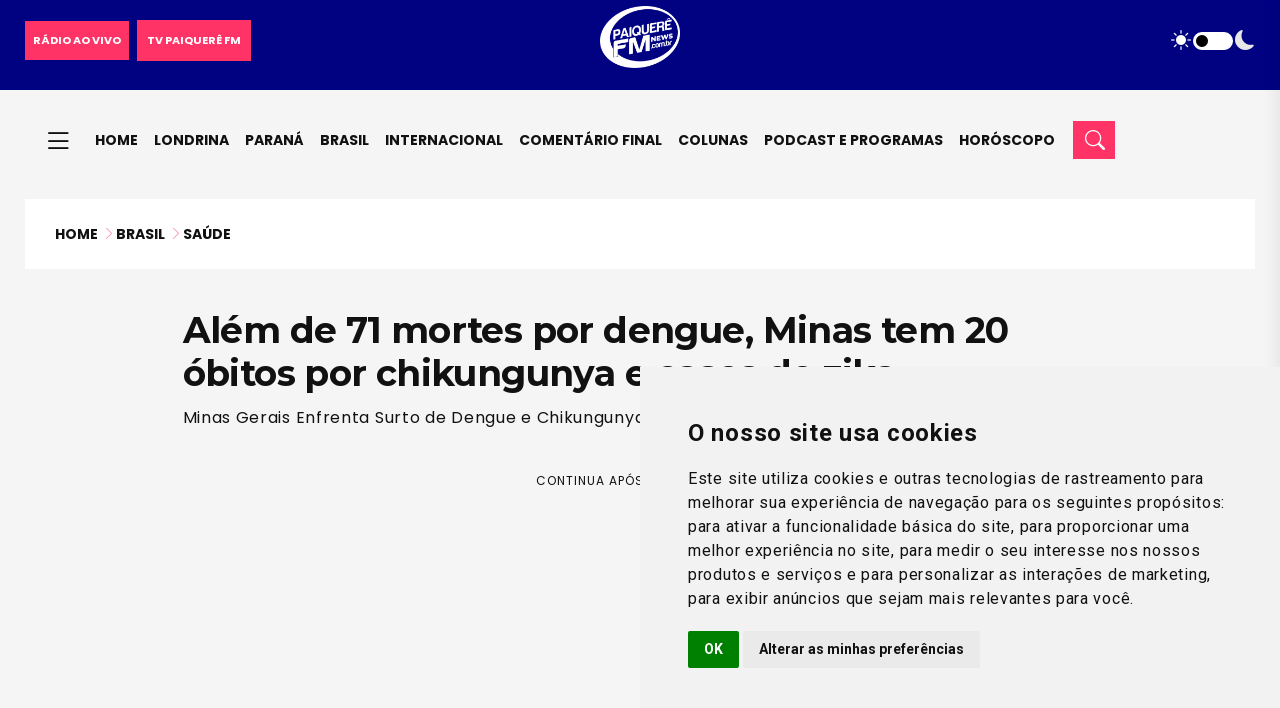

--- FILE ---
content_type: text/html; charset=UTF-8
request_url: https://paiquerefm.com.br/alem-de-71-mortes-por-dengue-minas-tem-20-obitos-por-chikungunya-e-casos-de-zika/
body_size: 7182
content:
<!DOCTYPE html><html lang=pt-BR tg-theme=light style><head><meta charset="utf-8"><meta name="viewport" content="width=device-width, initial-scale=1, maximum-scale=1, user-scalable=no, shrink-to-fit=no"><title>Além de 71 mortes por dengue, Minas tem 20 óbitos por chikungunya e casos de zika &#x2d; Paiquerê FM News</title><meta name="description" content="Todas as notícias de Londrina, do Paraná, do Brasil e do mundo, com um jornalismo rápido, atuante e com a tradição e seriedade da Paiquerê FM 98.9"><link rel="shortcut icon" type=image/png href=https://paiquerefm.com.br/wp-content/themes/paiquere-fm/img/favicon.png><link rel=stylesheet href="https://paiquerefm.com.br/?w3tc_minify=c8c52.css" media=all><link rel=stylesheet href="https://paiquerefm.com.br/?w3tc_minify=0d6f1.css" media=all><link rel=stylesheet href=https://cdn.jsdelivr.net/npm/bootstrap-icons@1.13.1/font/bootstrap-icons.min.css> <script async src="https://pagead2.googlesyndication.com/pagead/js/adsbygoogle.js?client=ca-pub-9126029871187333"
         crossorigin=anonymous></script> <script async src="https://www.googletagmanager.com/gtag/js?id=G-WR3QB1DQGW"></script> <script data-cfasync=false>window.dataLayer = window.dataLayer || [];
  function gtag(){dataLayer.push(arguments);}
  gtag('js', new Date());

  gtag('config', 'G-WR3QB1DQGW');</script> <style>img:is([sizes="auto" i], [sizes^="auto," i]) { contain-intrinsic-size: 3000px 1500px }</style><meta name="robots" content="max-snippet:-1,max-image-preview:large,max-video-preview:-1"><link rel=canonical href=https://paiquerefm.com.br/alem-de-71-mortes-por-dengue-minas-tem-20-obitos-por-chikungunya-e-casos-de-zika/ ><meta name="description" content="Minas Gerais Enfrenta Surto de Dengue e Chikungunya com Mortes e Casos de Zika em Alta&#8230;"><meta property="og:type" content="article"><meta property="og:locale" content="pt_BR"><meta property="og:site_name" content="Paiquerê FM News"><meta property="og:title" content="Além de 71 mortes por dengue, Minas tem 20 óbitos por chikungunya e casos de zika"><meta property="og:description" content="Minas Gerais Enfrenta Surto de Dengue e Chikungunya com Mortes e Casos de Zika em Alta&#8230;"><meta property="og:url" content="https://paiquerefm.com.br/alem-de-71-mortes-por-dengue-minas-tem-20-obitos-por-chikungunya-e-casos-de-zika/"><meta property="og:image" content="https://paiquerefm.com.br/wp-content/uploads/2024/09/paiquerefmnews.png"><meta property="og:image:width" content="800"><meta property="og:image:height" content="612"><meta property="article:published_time" content="2024-03-13T18:49:46+00:00"><meta property="article:modified_time" content="2024-03-13T18:50:33+00:00"><meta name="twitter:card" content="summary_large_image"><meta name="twitter:title" content="Além de 71 mortes por dengue, Minas tem 20 óbitos por chikungunya e casos de zika"><meta name="twitter:description" content="Minas Gerais Enfrenta Surto de Dengue e Chikungunya com Mortes e Casos de Zika em Alta&#8230;"><meta name="twitter:image" content="https://paiquerefm.com.br/wp-content/uploads/2024/09/paiquerefmnews.png"><meta name="google-site-verification" content="-o1maXm7vBQJ5xdHFUEoVI6lPWsxgQcqTNkvgZ_UDm8"> <script type=application/ld+json>{"@context":"https://schema.org","@graph":[{"@type":"WebSite","@id":"https://paiquerefm.com.br/#/schema/WebSite","url":"https://paiquerefm.com.br/","name":"Paiquerê FM News","alternateName":"Paiquerê FM 98.9","description":"A mais gostosa da cidade","inLanguage":"pt-BR","potentialAction":{"@type":"SearchAction","target":{"@type":"EntryPoint","urlTemplate":"https://paiquerefm.com.br/search/{search_term_string}/"},"query-input":"required name=search_term_string"},"publisher":{"@type":"Organization","@id":"https://paiquerefm.com.br/#/schema/Organization","name":"Paiquerê FM 98.9","url":"https://paiquerefm.com.br/","sameAs":["https://www.facebook.com/RadioPaiquereFm","https://twitter.com/radiopaiquerefm","https://www.instagram.com/paiquerefm","https://www.youtube.com/user/RadioPaiquereFM?sub_confirmation=1"],"logo":"https://paiquerefm.com.br/wp-content/themes/paiquerefm/page-templates/assets/img/paiquerefm.png"}},{"@type":"WebPage","@id":"https://paiquerefm.com.br/alem-de-71-mortes-por-dengue-minas-tem-20-obitos-por-chikungunya-e-casos-de-zika/","url":"https://paiquerefm.com.br/alem-de-71-mortes-por-dengue-minas-tem-20-obitos-por-chikungunya-e-casos-de-zika/","name":"Além de 71 mortes por dengue, Minas tem 20 óbitos por chikungunya e casos de zika &#x2d; Paiquerê FM News","description":"Minas Gerais Enfrenta Surto de Dengue e Chikungunya com Mortes e Casos de Zika em Alta&#8230;","inLanguage":"pt-BR","isPartOf":{"@id":"https://paiquerefm.com.br/#/schema/WebSite"},"breadcrumb":{"@type":"BreadcrumbList","@id":"https://paiquerefm.com.br/#/schema/BreadcrumbList","itemListElement":[{"@type":"ListItem","position":1,"item":"https://paiquerefm.com.br/","name":"Paiquerê FM News"},{"@type":"ListItem","position":2,"item":"https://paiquerefm.com.br/noticias/brasil/","name":"Brasil"},{"@type":"ListItem","position":3,"name":"Além de 71 mortes por dengue, Minas tem 20 óbitos por chikungunya e casos de zika"}]},"potentialAction":{"@type":"ReadAction","target":"https://paiquerefm.com.br/alem-de-71-mortes-por-dengue-minas-tem-20-obitos-por-chikungunya-e-casos-de-zika/"},"datePublished":"2024-03-13T18:49:46+00:00","dateModified":"2024-03-13T18:50:33+00:00","author":{"@type":"Person","@id":"https://paiquerefm.com.br/#/schema/Person/87157c5ef21adfa858ba989797d7c4ad","name":"Simone Albieri","description":"Jornalista | Todas as not&iacute;cias de Londrina, do Paran&aacute;, do Brasil e do mundo, com um jornalismo r&aacute;pido, atuante e com a tradi&ccedil;&atilde;o e seriedade da Paiquer&ecirc; FM 98.9..."}}]}</script> </head><body> <button class="scroll__top scroll-to-target open" data-target=html><i class="bi bi-arrow-up"></i></button><header><div class=header__top><div class=container><div class="row align-items-center"><div class="col-12 d-flex justify-content-between align-items-center"><div class="d-flex align-items-center"><div class="header__top-search me-2"><ul class=list-wrap> <li class=news-btn><a href=https://paiquerefm.com.br/ao-vivo class=btn><span class=btn-text>RÁDIO AO VIVO</span></a></li></ul></div><div class=header__top-right><ul class=list-wrap> <li class=news-btn><a href=https://paiquerefm.com.br/tv/ class=btn><span class=btn-text>TV PAIQUERÊ FM</span></a></li></ul></div></div><div class=mode-switcher><nav class=switcher__tab> <span class="switcher__btn light-mode"><i class="bi bi-brightness-high-fill"></i></span> <span class=switcher__mode></span> <span class="switcher__btn dark-mode"><i class="bi bi-moon-fill"></i></span></nav></div></div><div class="col-lg-12 col-md-3 order-0 d-none d-md-block"><div class="header__top-logo logo text-lg-center"> <a href=https://paiquerefm.com.br/news/ class=logo-dark><img src=https://paiquerefm.com.br/wp-content/themes/paiquere-fm/img/paiquerefmnews.png alt=Logo></a> <a href=https://paiquerefm.com.br/news/ class=logo-light><img src=https://paiquerefm.com.br/wp-content/themes/paiquere-fm/img/paiquerefmnews.png alt=Logo></a></div></div></div></div></div><div id=header-fixed-height></div><div id=sticky-header class=tg-header__area><div class=container><div class=row><div class=col-12><div class=tgmenu__wrap style="display: flex; align-items: center;"><nav class=tgmenu__nav><div class="logo d-block d-md-none"> <a href=https://paiquerefm.com.br/news/ class=logo-dark><img src=https://paiquerefm.com.br/wp-content/themes/paiquere-fm/img/paiquerefmnews-dark.png alt=Logo></a> <a href=https://paiquerefm.com.br/news/ class=logo-light><img src=https://paiquerefm.com.br/wp-content/themes/paiquere-fm/img/paiquerefmnews.png alt=Logo></a></div><div class="tgmenu__navbar-wrap tgmenu__main-menu d-none d-lg-flex"><ul id=menu-primary-menu class=navigation><li id=menu-item-3867 class="menu-item menu-item-has-children"><a href=#><i class="bi bi-list"></i></a><ul class=sub-menu> <li id=menu-item-3870 class=menu-item><a href=https://paiquerefm.com.br/noticias/esporte/ >Esporte</a></li> <li id=menu-item-3874 class=menu-item><a href=https://paiquerefm.com.br/noticias/cultura/ >Cultura</a></li> <li id=menu-item-3875 class=menu-item><a href=https://paiquerefm.com.br/noticias/economia/ >Economia</a></li> <li id=menu-item-3876 class=menu-item><a href=https://paiquerefm.com.br/noticias/educacao/ >Educação</a></li> <li id=menu-item-3869 class=menu-item><a href=https://paiquerefm.com.br/noticias/entretenimento/ >Entretenimento</a></li> <li id=menu-item-3871 class=menu-item><a href=https://paiquerefm.com.br/noticias/justica/ >Justiça</a></li> <li id=menu-item-3877 class=menu-item><a href=https://paiquerefm.com.br/noticias/mercado-trabalho/ >Mercado de trabalho</a></li> <li id=menu-item-3873 class=menu-item><a href=https://paiquerefm.com.br/noticias/policia/ >Polícia</a></li> <li id=menu-item-3878 class=menu-item><a href=https://paiquerefm.com.br/noticias/politica/ >Política</a></li> <li id=menu-item-3879 class="menu-item current-post-ancestor current-menu-parent current-post-parent"><a href=https://paiquerefm.com.br/noticias/saude/ >Saúde</a></li> <li id=menu-item-3872 class=menu-item><a href=https://paiquerefm.com.br/noticias/tecnologia/ >Tecnologia</a></li> <li id=menu-item-3868 class=menu-item><a href=https://paiquerefm.com.br/noticias/transito/ >Trânsito</a></li> <li id=menu-item-265602 class=menu-item><a href=#>&#8212;&#8212;&#8212;&#8212;&#8212;&#8212;&#8212;-</a></li> <li id=menu-item-265603 class="menu-item menu-item-home"><a href=https://paiquerefm.com.br/ >Rádio Paiquerê FM 98.9</a></li> <li id=menu-item-265604 class=menu-item><a href=https://paiquerefm.com.br/ao-vivo/ >Rádio ao vivo</a></li> <li id=menu-item-265605 class=menu-item><a href=https://paiquerefm.com.br/tv/ >TV Paiquerê FM</a></li></ul> </li> <li id=menu-item-164553 class=menu-item><a href=https://paiquerefm.com.br/news/ >Home</a></li> <li id=menu-item-164549 class=menu-item><a href=https://paiquerefm.com.br/noticias/londrina/ >Londrina</a></li> <li id=menu-item-164550 class=menu-item><a href=https://paiquerefm.com.br/noticias/parana/ >Paraná</a></li> <li id=menu-item-164547 class="menu-item current-post-ancestor current-menu-parent current-post-parent"><a href=https://paiquerefm.com.br/noticias/brasil/ >Brasil</a></li> <li id=menu-item-164548 class=menu-item><a href=https://paiquerefm.com.br/noticias/internacional/ >Internacional</a></li> <li id=menu-item-164554 class=menu-item><a href=https://paiquerefm.com.br/comentario-final/ >Comentário final</a></li> <li id=menu-item-37623 class=menu-item><a href=https://paiquerefm.com.br/noticias/coluna/ >Colunas</a></li> <li id=menu-item-164551 class=menu-item><a href=https://paiquerefm.com.br/podcast-e-programas/ >Podcast e Programas</a></li> <li id=menu-item-164552 class=menu-item><a href=https://paiquerefm.com.br/horoscopo/ >Horóscopo</a></li></ul></div><div class=tgmenu__action><ul class=list-wrap> <li class=mode-switcher> <button class="btn btn-outline-primary" data-bs-toggle=modal data-bs-target=#searchModal> <i class="bi bi-search"></i> </button> </li></ul></div></nav><div class=mobile-nav-toggler><i class="bi bi-list"></i></div></div><div class=tgmobile__menu><nav class=tgmobile__menu-box><div class=close-btn><i class="fas fa-times"></i></div><div class=nav-logo> <a href=https://paiquerefm.com.br/news/ class=logo-dark><img src=https://paiquerefm.com.br/wp-content/themes/paiquere-fm/img/paiquerefmnews-dark.png alt=Logo></a> <a href=https://paiquerefm.com.br/news/ class=logo-light><img src=https://paiquerefm.com.br/wp-content/themes/paiquere-fm/img/paiquerefmnews.png alt=Logo></a></div><div class=social-links><ul class=list-wrap> <li><a href="https://api.whatsapp.com/send?1=pt_BR&phone=5543999939890" target=_blank><i class="bi bi-whatsapp"></i></a></li> <li><a href=https://www.instagram.com/paiquerefm target=_blank><i class="bi bi-instagram"></i></a></li> <li><a href=https://www.facebook.com/RadioPaiquereFm target=_blank><i class="bi bi-facebook"></i></a></li> <li><a href="https://www.youtube.com/user/RadioPaiquereFM?sub_confirmation=1" target=_blank><i class="bi bi-youtube"></i></a></li> <li><a href=https://twitter.com/radiopaiquerefm target=_blank><i class="bi bi-twitter-x"></i></a></li></ul></div><div class=tgmobile__menu-outer><ul id=menu-sidebar-mobile class=navigation><li id=menu-item-164559 class=menu-item><a href=https://paiquerefm.com.br/news/ >Página Inicial</a></li> <li id=menu-item-162182 class=menu-item><a href=https://paiquerefm.com.br/tv/ >TV Paiquerê FM</a></li> <li id=menu-item-12237 class=menu-item><a href=https://paiquerefm.com.br/ao-vivo>Ouvir Paiquerê FM 98.9</a></li> <li id=menu-item-3881 class="menu-item menu-item-home"><a href=https://paiquerefm.com.br/ >Rádio Paiquerê FM 98.9</a></li> <li id=menu-item-162180 class=menu-item><a href=https://paiquerefm.com.br/podcast-e-programas/ >Podcast e Programas</a></li> <li id=menu-item-162181 class=menu-item><a href=https://paiquerefm.com.br/horoscopo/ >Horóscopo</a></li> <li id=menu-item-162183 class=menu-item><a href=https://paiquerefm.com.br/comentario-final/ >Comentário final</a></li> <li id=menu-item-162184 class=menu-item><a href=#>&#8212;&#8212;&#8212;&#8212;&#8212;&#8212;&#8212;-</a></li> <li id=menu-item-2501 class="menu-item current-post-ancestor current-menu-parent current-post-parent"><a href=https://paiquerefm.com.br/noticias/brasil/ >Brasil</a></li> <li id=menu-item-37618 class=menu-item><a href=https://paiquerefm.com.br/noticias/coluna/ >Colunas</a></li> <li id=menu-item-2502 class=menu-item><a href=https://paiquerefm.com.br/noticias/cultura/ >Cultura</a></li> <li id=menu-item-2504 class=menu-item><a href=https://paiquerefm.com.br/noticias/economia/ >Economia</a></li> <li id=menu-item-2503 class=menu-item><a href=https://paiquerefm.com.br/noticias/educacao/ >Educação</a></li> <li id=menu-item-2505 class=menu-item><a href=https://paiquerefm.com.br/noticias/entretenimento/ >Entretenimento</a></li> <li id=menu-item-2512 class=menu-item><a href=https://paiquerefm.com.br/noticias/esporte/ >Esporte</a></li> <li id=menu-item-2513 class=menu-item><a href=https://paiquerefm.com.br/noticias/internacional/ >Internacional</a></li> <li id=menu-item-2495 class=menu-item><a href=https://paiquerefm.com.br/noticias/justica/ >Justiça</a></li> <li id=menu-item-2514 class=menu-item><a href=https://paiquerefm.com.br/noticias/londrina/ >Londrina</a></li> <li id=menu-item-2520 class=menu-item><a href=https://paiquerefm.com.br/noticias/parana/ >Paraná</a></li> <li id=menu-item-2522 class=menu-item><a href=https://paiquerefm.com.br/noticias/policia/ >Polícia</a></li> <li id=menu-item-2523 class=menu-item><a href=https://paiquerefm.com.br/noticias/politica/ >Política</a></li> <li id=menu-item-2525 class="menu-item current-post-ancestor current-menu-parent current-post-parent"><a href=https://paiquerefm.com.br/noticias/saude/ >Saúde</a></li> <li id=menu-item-2524 class=menu-item><a href=https://paiquerefm.com.br/noticias/transito/ >Trânsito</a></li> <li id=menu-item-2526 class=menu-item><a href=https://paiquerefm.com.br/noticias/tecnologia/ >Tecnologia</a></li></ul></div></nav></div><div class=tgmobile__menu-backdrop></div></div></div></div></div></header><main><div class=breadcrumb-area><div class=container><div class=breadcrumb-content><div class="row d-flex flex-column flex-md-row justify-content-between align-items-center"><div class=col-12><nav aria-label=breadcrumb><ol class=breadcrumb><li class=breadcrumb-item><a href=https://paiquerefm.com.br/news/ >Home</a><i class="bi bi-chevron-right ms-1 opacity-50"></i></li><li class=breadcrumb-item><a href=https://paiquerefm.com.br/noticias/brasil/ >Brasil</a><i class="bi bi-chevron-right ms-1 opacity-50"></i></li><li class=breadcrumb-item><a href=https://paiquerefm.com.br/noticias/saude/ >Saúde</a></li></ol></nav></div></div></div></div></div><section class="blog-details-area pt-40"><div class=container><div class="row justify-content-center"><div class="col-xl-9 col-lg-7"><div class=blog-details-wrap><h2 class="title">Além de 71 mortes por dengue, Minas tem 20 óbitos por chikungunya e casos de zika</h2><p class=resumo> Minas Gerais Enfrenta Surto de Dengue e Chikungunya com Mortes e Casos de Zika em Alta</p><div class="ads-area pt-3 pb-5" style="height: auto !important;"><div class=ads-title>CONTINUA APÓS A PUBLICIDADE</div> <ins class=adsbygoogle style=display:block data-ad-client=ca-pub-9126029871187333 data-ad-slot=1318980784 data-ad-format=auto data-full-width-responsive=true></ins> <script>(adsbygoogle = window.adsbygoogle || []).push({});</script> </div><ul class="tgbanner__content-meta list-wrap"> <li><span class=by>Por</span> Simone Albieri</li> <li> 13/03/2024 15:49 | ATUALIZADO: 13/03/2024 15:50 </li></ul><div class=share-box><div class=blog-details-share><ul class="list-wrap mb-0"> <li><i class="bi bi-send-arrow-up-fill share"></i></li> <li><a href="https://api.whatsapp.com/send?text=*Saiba&nbsp;mais:*&nbsp;https://paiquerefm.com.br/alem-de-71-mortes-por-dengue-minas-tem-20-obitos-por-chikungunya-e-casos-de-zika/%0a%0a📻&nbsp;Paiquerê&nbsp;FM&nbsp;News&nbsp;98.9" target=_blank><i class="bi bi-whatsapp"></i></a></li> <li><a href="https://www.facebook.com/sharer/sharer.php?u=https%3A%2F%2Fpaiquerefm.com.br%2Falem-de-71-mortes-por-dengue-minas-tem-20-obitos-por-chikungunya-e-casos-de-zika%2F" target=_blank><i class="bi bi-facebook"></i></a></li> <li><a href="https://twitter.com/intent/tweet?url=https%3A%2F%2Fpaiquerefm.com.br%2Falem-de-71-mortes-por-dengue-minas-tem-20-obitos-por-chikungunya-e-casos-de-zika%2F" target=_blank><i class="bi bi-twitter-x"></i></a></li> <li><a href="https://www.linkedin.com/shareArticle?url=https%3A%2F%2Fpaiquerefm.com.br%2Falem-de-71-mortes-por-dengue-minas-tem-20-obitos-por-chikungunya-e-casos-de-zika%2F" target=_blank><i class="bi bi-linkedin"></i></a></li> <li><a href="mailto:?subject=Al%C3%A9m%20de%2071%20mortes%20por%20dengue%2C%20Minas%20tem%2020%20%C3%B3bitos%20por%20chikungunya%20e%20casos%20de%20zika&body=Leia&nbsp;a&nbsp;noticia&nbsp;completa&nbsp;em:%0a%0ahttps%3A%2F%2Fpaiquerefm.com.br%2Falem-de-71-mortes-por-dengue-minas-tem-20-obitos-por-chikungunya-e-casos-de-zika%2F" target=_blank><i class="bi bi-envelope-fill"></i></a></li></ul></div></div><div class=blog-details-thumb></div><div class=blog-details-content><p>Dados da Secretaria de Saúde de Minas Gerais indicam que, desde 1º de janeiro, o estado já registrou 71 mortes confirmadas por dengue e 324 em investigação. Há ainda 20 mortes confirmadas por chikungunya, outra arbovirose transmitida pelo mosquito Aedes aegypti e que, há até pouco tempo, não se acreditava ser letal.</p><div class="related-posts p-1 mt-4 mb-4"><h3>Leia Também</h3><ul><li><a href=https://paiquerefm.com.br/prefeitura-e-motiva-avancam-em-obras-do-sistema-de-pouso-por-instrumentos-no-aeroporto-de-londrina/ >Prefeitura e Motiva avançam em obras do sistema de pouso por instrumentos no Aeroporto de Londrina</a></li><li><a href=https://paiquerefm.com.br/video-presidente-da-cohab-nega-acusacao-apos-ser-flagrado-usando-celular-em-sessao-da-camara/ >Vídeo: Presidente da Cohab nega acusação após ser flagrado usando celular em sessão da Câmara</a></li></ul></div><p>Em nota, a pasta informou que foram contabilizados, até ontem (12), 535.071 casos prováveis de dengue, dos quais 194.346 foram confirmados. Já em relação à chikungunya, foram notificados 51.652 casos prováveis, sendo 32.505 confirmados para a doença. Além dos 20 óbitos confirmados para chikungunya, há outros 20 óbitos em investigação.</p><p>Até 11 de março, também foram notificados em Minas Gerais 122 casos prováveis de zika, dos quais pelo menos 14 foram confirmados.</p></div><div class=blog-details-bottom><div class="ads-area pt-3 pb-5" style="height: auto !important;"><div class=ads-title>PUBLICIDADE</div> <ins class=adsbygoogle style=display:block data-ad-client=ca-pub-9126029871187333 data-ad-slot=7516723474 data-ad-format=auto data-full-width-responsive=true></ins> <script>(adsbygoogle = window.adsbygoogle || []).push({});</script> </div></div><div class=blog-avatar-wrap><div class=blog-avatar-img> <a href=#> <i class="far fa-check"></i> <img alt src='https://secure.gravatar.com/avatar/143735e70830b29990c887ccff1a49c1144ccb91f3b30610a142acb61abc4cb2?s=96&#038;d=mm&#038;r=g' srcset='https://secure.gravatar.com/avatar/143735e70830b29990c887ccff1a49c1144ccb91f3b30610a142acb61abc4cb2?s=192&#038;d=mm&#038;r=g 2x' class='avatar avatar-96 photo' height=96 width=96 loading=lazy decoding=async>  </a></div><div class=blog-avatar-content><h5 class="name">Simone Albieri</h5><p> Jornalista | Todas as notícias de Londrina, do Paraná, do Brasil e do mundo, com um jornalismo rápido, atuante e com a tradição e seriedade da Paiquerê FM 98.9</p> <span class=designation></span><div class=tgAbout-social> <a href=https://www.instagram.com/paiquerefm target=_blank><i class="bi bi-instagram"></i></a> <a href=https://www.facebook.com/RadioPaiquereFm target=_blank><i class="bi bi-facebook"></i></a> <a href=https://twitter.com/radiopaiquerefm target=_blank><i class="bi bi-twitter-x"></i></a> <a href="https://www.youtube.com/user/RadioPaiquereFM?sub_confirmation=1" target=_blank><i class="bi bi-youtube"></i></a> <a href=https://www.linkedin.com/company/rádio-paiquere-fm/ target=_blank><i class="bi bi-linkedin"></i></a></div></div></div><div class=blog-prev-next-posts><div class="section__title-wrap mb-40"><div class="row align-items-end"><div class=col-12><div class=section__title><h3 class="section__main-title">LEIA TAMBÉM:</h3></div></div></div></div><div class=row><div class="col-xl-12 col-lg-12 col-md-12"><div class="trending__post stories-small-post__item"><div class=trending__post-content><h4 class="title tgcommon__hover related-estadao"> <a href=https://paiquerefm.com.br/camara-dos-deputados-aprova-ampliacao-gradual-da-licenca-paternidade/ >Câmara dos Deputados aprova ampliação gradual da licença-paternidade</a></h4></div></div></div><div class="col-xl-12 col-lg-12 col-md-12"><div class="trending__post stories-small-post__item"><div class=trending__post-content><h4 class="title tgcommon__hover related-estadao"> <a href=https://paiquerefm.com.br/lula-sanciona-lei-que-transfere-capital-para-belem-temporariamente/ >Lula sanciona lei que transfere capital para Belém temporariamente</a></h4></div></div></div><div class="col-xl-12 col-lg-12 col-md-12"><div class="trending__post stories-small-post__item"><div class=trending__post-content><h4 class="title tgcommon__hover related-estadao"> <a href=https://paiquerefm.com.br/lula-critica-operacao-contencao-no-rio-e-pede-investigacao-independente-sobre-mortes/ >Lula critica Operação Contenção no Rio e pede investigação independente sobre mortes</a></h4></div></div></div><div class="col-xl-12 col-lg-12 col-md-12"><div class="trending__post stories-small-post__item"><div class=trending__post-content><h4 class="title tgcommon__hover related-estadao"> <a href=https://paiquerefm.com.br/operacao-freedom-prende-35-suspeitos-ligados-ao-comando-vermelho-na-bahia/ >Operação Freedom prende 35 suspeitos ligados ao Comando Vermelho na Bahia</a></h4></div></div></div><div class="col-xl-12 col-lg-12 col-md-12"><div class="trending__post stories-small-post__item"><div class=trending__post-content><h4 class="title tgcommon__hover related-estadao"> <a href=https://paiquerefm.com.br/segunda-superlua-do-ano-podera-ser-vista-no-brasil-por-3-dias/ >Segunda superlua do ano poderá ser vista no Brasil por 3 dias</a></h4></div></div></div><div class="col-xl-12 col-lg-12 col-md-12"><div class="trending__post stories-small-post__item"><div class=trending__post-content><h4 class="title tgcommon__hover related-estadao"> <a href=https://paiquerefm.com.br/adaptacao-climatica-deve-ser-prioridade-da-cop30-diz-embaixador/ >Adaptação climática deve ser prioridade da COP30, diz embaixador</a></h4></div></div></div></div></div></div><section class="newsletter-area pt-80 pb-80"><div class=container><div class=newsletter__wrap><div class="row text-center"><div class="col-xl-3 col-lg-6 mb-3"> <img src=https://paiquerefm.com.br/wp-content/themes/paiquere-fm/img/newsletter_whatsapp.png alt="Siga o canal Paiquerê FM NEWS no WhatsApp" decoding=async></div><div class="col-xl-9 col-lg-6"><div class=newsletter__title> <span class=sub-title>Fique Atualizado</span><h4 class="title">Siga o canal "Paiquerê FM News" no WhatsApp</h4> <a href=https://chat.whatsapp.com/DbBH6SwyqIP0AcWZ9M9ThS target=_blank class="btn mt-3"> <span class=text>Participar do Canal</span></a></div></div></div></div></div></section></div></div></div></section></main><footer class="footer-area black-bg"><div class=container><div class=footer__top-wrap><div class=row><div class="col-xl-4 col-lg-3 col-md-4 col-sm-6"><div class=footer__widget><h4 class="fw-title">ENDEREÇO</h4><ul class=list-wrap><p> Avenida Paraná 453 - Sala 1302<br> Edifício Sul Brasileiro<br> Londrina-PR <br> <strong>Tel. comercial</strong> (43) 3339-2539<br> <strong>Tel. ouvinte</strong> (43) 3356-5500<br> <strong>Whats:</strong><a href="https://api.whatsapp.com/send?1=pt_BR&amp;phone=5543999939890" target=_blank> (43) 99993-9890</a><br></p></ul></div></div><div class="col-xl-4 col-lg-3 col-md-4 col-sm-6"><div class=footer__widget><h4 class="fw-title">RÁDIO PAIQUERÊ FM 98.9</h4><ul class=list-wrap> <li><a href=https://www.paiquerefm.com.br/radio/ >Home</a></li> <li><a href=https://www.paiquerefm.com.br/quem-somos/ >Nossa História</a></li> <li><a href=https://www.paiquerefm.com.br/contato/ >Contato</a></li> <li><a href=https://paiquerefm.com.br/ao-vivo/ >Ao Vivo</a></li> <li><a href=https://paiquerefm.com.br/privacidade/ >Política de Privacidade</a></li> <li><a href=https://paiquerefm.com.br/termo-de-uso/ >Termo de Uso</a></li> <li><a href=# id=open_preferences_center>Atualizar preferências de cookies</a></li></ul></div></div><div class="col-xl-4 col-lg-3 col-md-4 col-sm-6"><div class=footer__widget><h4 class="fw-title">PAIQUERÊ FM NEWS</h4><ul class=list-wrap> <li><a href=https://www.paiquerefm.com.br/noticias/londrina/ >Londrina</li> <li><a href=https://www.paiquerefm.com.br/noticias/parana/ >Paraná</a></li> <li><a href=https://www.paiquerefm.com.br/noticias/brasil/ >Brasil</a></li> <li><a href=https://www.paiquerefm.com.br/noticias/internacional/ >Mundo</a></li> <li><a href=https://www.paiquerefm.com.br/noticias/esporte/ >Esporte</a></li> <li><a href=https://www.paiquerefm.com.br/news/ >Todas as Notícias</a></li></ul></div></div></div></div><div class=footer__logo-wrap><div class="row align-items-center"><div class="col-lg-3 col-md-4"><div class="footer__logo logo"> <a href=https://paiquerefm.com.br/news/ ><img src=https://paiquerefm.com.br/wp-content/themes/paiquere-fm/img/paiquerefmnews.png alt=Logo></a></div></div><div class="col-lg-9 col-md-8"><div class=footer__social><ul class=list-wrap> <li><a href="https://api.whatsapp.com/send?1=pt_BR&amp;phone=5543999939890" target=_blank><i class="bi bi-whatsapp"></i> WhatsApp </a></li> <li><a href=https://www.instagram.com/paiquerefm target=_blank><i class="bi bi-instagram"></i> Instagram </a></li> <li><a href=https://www.facebook.com/RadioPaiquereFm target=_blank><i class="bi bi-facebook"></i> Facebook </a></li> <li><a href="https://www.youtube.com/user/RadioPaiquereFM?sub_confirmation=1" target=_blank><i class="bi bi-youtube"></i> Youtube </a></li> <li><a href=https://www.facebook.com/RadioPaiquereFm target=_blank><i class="bi bi-twitter-x"></i> Twitter </a></li></ul></div></div></div></div><div class=footer__copyright><div class=row><div class=col-lg-6><div class=copyright__menu><p><a href=https://paiquerefm.com.br/privacidade target=_blank><span>Política de Privacidade </span></a></p></div></div><div class=col-lg-6><div class=copyright__text><p>Design By <a href=https://cleitondamiani.com target=_blank><span>Cleiton Damiani</span></a></p></div></div></div></div></div><div class="modal fade" id=searchModal tabindex=-1 aria-labelledby=searchModalLabel aria-hidden=true><div class="modal-dialog modal-dialog-centered"><div class=modal-content><div class=modal-header> <button type=button class=btn-close data-bs-dismiss=modal aria-label=Fechar></button></div><div class=modal-body><form action=/ method=get class="form-search mb-5"> <label for=field-search class=esconder-visual></label> <input type=search id=field-search name=s placeholder="O que você procura?" class=input-search> <button type=submit class=btn-search>Buscar</button></form></div></div></div></div></footer> <script src=https://code.jquery.com/jquery-3.6.0.min.js></script> <script async src="https://paiquerefm.com.br/?w3tc_minify=aacce.js"></script> <script async src="https://paiquerefm.com.br/?w3tc_minify=d1876.js"></script> <script src=//www.freeprivacypolicy.com/public/cookie-consent/4.2.0/cookie-consent.js charset=UTF-8></script> <script charset=UTF-8>document.addEventListener('DOMContentLoaded', function () {
cookieconsent.run({"notice_banner_type":"simple","consent_type":"implied","palette":"light","language":"pt","page_load_consent_levels":["strictly-necessary","functionality","tracking","targeting"],"notice_banner_reject_button_hide":false,"preferences_center_close_button_hide":false,"page_refresh_confirmation_buttons":false,"website_name":"Paiquerê FM 98.9","website_privacy_policy_url":"https://paiquerefm.com.br/privacidade/"});
});</script> <noscript>Cookie Consent by <a href=https://www.freeprivacypolicy.com/ >Free Privacy Policy Generator</a></noscript></body></html>

--- FILE ---
content_type: text/html; charset=utf-8
request_url: https://www.google.com/recaptcha/api2/aframe
body_size: 272
content:
<!DOCTYPE HTML><html><head><meta http-equiv="content-type" content="text/html; charset=UTF-8"></head><body><script nonce="CMGKZmuOC72EiFXPj3qUfA">/** Anti-fraud and anti-abuse applications only. See google.com/recaptcha */ try{var clients={'sodar':'https://pagead2.googlesyndication.com/pagead/sodar?'};window.addEventListener("message",function(a){try{if(a.source===window.parent){var b=JSON.parse(a.data);var c=clients[b['id']];if(c){var d=document.createElement('img');d.src=c+b['params']+'&rc='+(localStorage.getItem("rc::a")?sessionStorage.getItem("rc::b"):"");window.document.body.appendChild(d);sessionStorage.setItem("rc::e",parseInt(sessionStorage.getItem("rc::e")||0)+1);localStorage.setItem("rc::h",'1762336188939');}}}catch(b){}});window.parent.postMessage("_grecaptcha_ready", "*");}catch(b){}</script></body></html>

--- FILE ---
content_type: text/css; charset=utf-8
request_url: https://paiquerefm.com.br/?w3tc_minify=0d6f1.css
body_size: 21132
content:
@import url('https://fonts.googleapis.com/css2?family=Poppins:ital,wght@0,100;0,200;0,300;0,400;0,500;0,600;0,700;0,800;0,900;1,100;1,200;1,300;1,400;1,500;1,600;1,700;1,800;1,900&display=swap');@import url("https://fonts.googleapis.com/css2?family=Roboto:ital,wght@0,300;0,400;0,500;0,700;0,900;1,300;1,400;1,500;1,700;1,900&display=swap");@import url('https://fonts.googleapis.com/css2?family=Montserrat:ital,wght@0,100..900;1,100..900&family=Poppins:ital,wght@0,100;0,200;0,300;0,400;0,500;0,600;0,700;0,800;0,900;1,100;1,200;1,300;1,400;1,500;1,600;1,700;1,800;1,900&display=swap');@import url('https://fonts.googleapis.com/css2?family=Gothic+A1&display=swap');:root{--tg-body-font-family:'Poppins',sans-serif;--tg-heading-font-family:'Montserrat',sans-serif;--tg-icon-font-family:"Font Awesome 5 Pro";--tg-body-font-size:18px;--tg-body-line-height:1.62;--tg-heading-line-height:1.2;--tg-common-color-blue:#0d6efd;--tg-common-color-indigo:#6610f2;--tg-common-color-purple:#6f42c1;--tg-common-color-pink:#d63384;--tg-common-color-red:#dc3545;--tg-common-color-orange:#fd7e14;--tg-common-color-yellow:#ffc107;--tg-common-color-green:#17c699;--tg-common-color-teal:#20c997;--tg-common-color-cyan:#0dcaf0;--tg-common-color-white:#fff;--tg-common-color-gray:#f5f5f5;--tg-common-color-black:#000;--tg-body-color:#111;--tg-heading-color:#111;--tg-heading-color-custom:#000282;--tg-footer-color-custom:#000282;--tg-theme-primary:#f36;--tg-theme-secondary:#111;--tg-border-1:#e8e8e8;--tg-border-2:#2c2c2c;--tg-fw-extra-bold:800;--tg-fw-bold:700;--tg-fw-semi-bold:600;--tg-fw-medium:500;--tg-fw-regular:400;--tg-fw-light:300}.mt-5{margin-top:5px}.mt-10{margin-top:10px}.mt-15{margin-top:15px}.mt-20{margin-top:20px}.mt-25{margin-top:25px}.mt-30{margin-top:30px}.mt-35{margin-top:35px}.mt-40{margin-top:40px}.mt-45{margin-top:45px}.mt-50{margin-top:50px}.mt-55{margin-top:55px}.mt-60{margin-top:60px}.mt-65{margin-top:65px}.mt-70{margin-top:70px}.mt-75{margin-top:75px}.mt-80{margin-top:80px}.mt-85{margin-top:85px}.mt-90{margin-top:90px}.mt-95{margin-top:95px}.mt-100{margin-top:100px}.mt-105{margin-top:105px}.mt-110{margin-top:110px}.mt-115{margin-top:115px}.mt-120{margin-top:120px}.mt-125{margin-top:125px}.mt-130{margin-top:130px}.mt-135{margin-top:135px}.mt-140{margin-top:140px}.mt-145{margin-top:145px}.mt-150{margin-top:150px}.mt-155{margin-top:155px}.mt-160{margin-top:160px}.mt-165{margin-top:165px}.mt-170{margin-top:170px}.mt-175{margin-top:175px}.mt-180{margin-top:180px}.mt-185{margin-top:185px}.mt-190{margin-top:190px}.mt-195{margin-top:195px}.mt-200{margin-top:200px}.mt-205{margin-top:205px}.mt-210{margin-top:210px}.mt-215{margin-top:215px}.mt-220{margin-top:220px}.mt-225{margin-top:225px}.mt-230{margin-top:230px}.mt-235{margin-top:235px}.mt-240{margin-top:240px}.mt-245{margin-top:245px}.mt-250{margin-top:250px}.mb-5{margin-bottom:5px}.mb-10{margin-bottom:10px}.mb-15{margin-bottom:15px}.mb-20{margin-bottom:20px}.mb-25{margin-bottom:25px}.mb-30{margin-bottom:30px}.mb-35{margin-bottom:35px}.mb-40{margin-bottom:40px}.mb-45{margin-bottom:45px}.mb-50{margin-bottom:50px}.mb-55{margin-bottom:55px}.mb-60{margin-bottom:60px}.mb-65{margin-bottom:65px}.mb-70{margin-bottom:70px}.mb-75{margin-bottom:75px}.mb-80{margin-bottom:80px}.mb-85{margin-bottom:85px}.mb-90{margin-bottom:90px}.mb-95{margin-bottom:95px}.mb-100{margin-bottom:100px}.mb-105{margin-bottom:105px}.mb-110{margin-bottom:110px}.mb-115{margin-bottom:115px}.mb-120{margin-bottom:120px}.mb-125{margin-bottom:125px}.mb-130{margin-bottom:130px}.mb-135{margin-bottom:135px}.mb-140{margin-bottom:140px}.mb-145{margin-bottom:145px}.mb-150{margin-bottom:150px}.mb-155{margin-bottom:155px}.mb-160{margin-bottom:160px}.mb-165{margin-bottom:165px}.mb-170{margin-bottom:170px}.mb-175{margin-bottom:175px}.mb-180{margin-bottom:180px}.mb-185{margin-bottom:185px}.mb-190{margin-bottom:190px}.mb-195{margin-bottom:195px}.mb-200{margin-bottom:200px}.mb-205{margin-bottom:205px}.mb-210{margin-bottom:210px}.mb-215{margin-bottom:215px}.mb-220{margin-bottom:220px}.mb-225{margin-bottom:225px}.mb-230{margin-bottom:230px}.mb-235{margin-bottom:235px}.mb-240{margin-bottom:240px}.mb-245{margin-bottom:245px}.mb-250{margin-bottom:250px}.pt-5{padding-top:5px}.pt-10{padding-top:10px}.pt-15{padding-top:15px}.pt-20{padding-top:20px}.pt-25{padding-top:25px}.pt-30{padding-top:30px}.pt-35{padding-top:35px}.pt-40{padding-top:40px}.pt-45{padding-top:45px}.pt-50{padding-top:50px}.pt-55{padding-top:55px}.pt-60{padding-top:60px}.pt-65{padding-top:65px}.pt-70{padding-top:70px}.pt-75{padding-top:75px}.pt-80{padding-top:80px}.pt-85{padding-top:85px}.pt-90{padding-top:90px}.pt-95{padding-top:95px}.pt-100{padding-top:100px}.pt-105{padding-top:105px}.pt-110{padding-top:110px}.pt-115{padding-top:115px}.pt-120{padding-top:120px}.pt-125{padding-top:125px}.pt-130{padding-top:130px}.pt-135{padding-top:135px}.pt-140{padding-top:140px}.pt-145{padding-top:145px}.pt-150{padding-top:150px}.pt-155{padding-top:155px}.pt-160{padding-top:160px}.pt-165{padding-top:165px}.pt-170{padding-top:170px}.pt-175{padding-top:175px}.pt-180{padding-top:180px}.pt-185{padding-top:185px}.pt-190{padding-top:190px}.pt-195{padding-top:195px}.pt-200{padding-top:200px}.pt-205{padding-top:205px}.pt-210{padding-top:210px}.pt-215{padding-top:215px}.pt-220{padding-top:220px}.pt-225{padding-top:225px}.pt-230{padding-top:230px}.pt-235{padding-top:235px}.pt-240{padding-top:240px}.pt-245{padding-top:245px}.pt-250{padding-top:250px}.pb-5{padding-bottom:5px}.pb-10{padding-bottom:10px}.pb-15{padding-bottom:15px}.pb-20{padding-bottom:20px}.pb-25{padding-bottom:25px}.pb-30{padding-bottom:30px}.pb-35{padding-bottom:35px}.pb-40{padding-bottom:40px}.pb-45{padding-bottom:45px}.pb-50{padding-bottom:50px}.pb-55{padding-bottom:55px}.pb-60{padding-bottom:60px}.pb-65{padding-bottom:65px}.pb-70{padding-bottom:70px}.pb-75{padding-bottom:75px}.pb-80{padding-bottom:80px}.pb-85{padding-bottom:85px}.pb-90{padding-bottom:90px}.pb-95{padding-bottom:95px}.pb-100{padding-bottom:100px}.pb-105{padding-bottom:105px}.pb-110{padding-bottom:110px}.pb-115{padding-bottom:115px}.pb-120{padding-bottom:120px}.pb-125{padding-bottom:125px}.pb-130{padding-bottom:130px}.pb-135{padding-bottom:135px}.pb-140{padding-bottom:140px}.pb-145{padding-bottom:145px}.pb-150{padding-bottom:150px}.pb-155{padding-bottom:155px}.pb-160{padding-bottom:160px}.pb-165{padding-bottom:165px}.pb-170{padding-bottom:170px}.pb-175{padding-bottom:175px}.pb-180{padding-bottom:180px}.pb-185{padding-bottom:185px}.pb-190{padding-bottom:190px}.pb-195{padding-bottom:195px}.pb-200{padding-bottom:200px}.pb-205{padding-bottom:205px}.pb-210{padding-bottom:210px}.pb-215{padding-bottom:215px}.pb-220{padding-bottom:220px}.pb-225{padding-bottom:225px}.pb-230{padding-bottom:230px}.pb-235{padding-bottom:235px}.pb-240{padding-bottom:240px}.pb-245{padding-bottom:245px}.pb-250{padding-bottom:250px}body{font-family:var(--tg-body-font-family);font-size:var(--tg-body-font-size);font-weight:var(--tg-fw-regular);color:var(--tg-body-color);line-height:var(--tg-body-line-height);background-color:var(--tg-common-color-gray)}img,.img{width:100%;height:auto;-webkit-transition:all 0.3s ease-out 0s;-moz-transition:all 0.3s ease-out 0s;-ms-transition:all 0.3s ease-out 0s;-o-transition:all 0.3s ease-out 0s;transition:all 0.3s ease-out 0s}.wp-caption{max-width:100% !important;overflow:hidden}.wp-caption
img{width:100% !important;height:auto;display:block}.wp-caption-text{font-size:12px}a,button{color:var(--tg-theme-primary);outline:none;text-decoration:none;-webkit-transition:all 0.3s ease-out 0s;-moz-transition:all 0.3s ease-out 0s;-ms-transition:all 0.3s ease-out 0s;-o-transition:all 0.3s ease-out 0s;transition:all 0.3s ease-out 0s}a:focus,.btn:focus,.button:focus{text-decoration:none;outline:none;-webkit-box-shadow:none;-moz-box-shadow:none;-ms-box-shadow:none;-o-box-shadow:none;box-shadow:none}a:hover,button:hover{color:var(--tg-theme-primary);text-decoration:none}button:focus,input:focus,input:focus,textarea,textarea:focus{outline:0}h1,h2,h3,h4,h5,h6{font-family:var(--tg-heading-font-family);color:var(--tg-heading-color);margin-top:0px;font-weight:var(--tg-fw-bold);line-height:1.2;text-transform:unset}h1 a,
h2 a,
h3 a,
h4 a,
h5 a,
h6
a{color:inherit}h1{font-size:2.5rem}h2{font-size:2rem}h3{font-size:1.75rem}h4{font-size:1.5rem}h5{font-size:1.25rem}h6{font-size:1rem}.list-wrap,.slick-dots{margin:0px;padding:0px}.list-wrap li,
.slick-dots
li{list-style:none}.tgcommon__hover
a{position:relative;display:inline;background-image:linear-gradient(var(--tg-heading-color), var(--tg-heading-color)), linear-gradient(var(--tg-heading-color), var(--tg-heading-color));background-size:0% 1px, 0 1px;background-position:100% 100%, 0 100%;background-repeat:no-repeat;transition:background-size 0.4s linear}.tgcommon__hover a:hover{color:inherit;background-size:0 1px, 100% 1px}.tgImage__hover{overflow:hidden}.tgImage__hover
a{display:block}.tgImage__hover a:hover
img{-webkit-transform:scale(1.05);-moz-transform:scale(1.05);-ms-transform:scale(1.05);-o-transform:scale(1.05);transform:scale(1.05)}.tgImage__hover
img{display:block;co
-webkit-transition: all 0.5s ease-out 0s;-moz-transition:all 0.5s ease-out 0s;-ms-transition:all 0.5s ease-out 0s;-o-transition:all 0.5s ease-out 0s;transition:all 0.5s ease-out 0s;-webkit-transform:scale(1);-moz-transform:scale(1);-ms-transform:scale(1);-o-transform:scale(1);transform:scale(1)}p{font-family:var(--tg-body-font-family);font-size:var(--tg-body-font-size);letter-spacing:0.7px;line-height:var(--tg-body-line-height);font-weight:var(--tg-fw-regular);color:var(--tg-body-color);margin-bottom:15px}hr{border-bottom:1px solid var(--tg-common-color-gray);border-top:0 none;margin:30px
0;padding:0}label{color:var(--tg-heading-color);cursor:pointer;font-size:var(--tg-body-font-size);font-weight:var(--tg-fw-regular)}.slick-slide:focus-visible{outline:none}input[type=color]{appearance:none;-moz-appearance:none;-webkit-appearance:none;background:none;border:0;cursor:pointer;height:100%;width:100%;padding:0;border-radius:50%}*::-moz-selection{background:var(--tg-theme-primary);color:var(--tg-common-color-white);text-shadow:none}::-moz-selection{background:var(--tg-theme-primary);color:var(--tg-common-color-white);text-shadow:none}::selection{background:var(--tg-theme-primary);color:var(--tg-common-color-white);text-shadow:none}*::-moz-placeholder{color:var(--tg-body-color);font-size:var(--tg-body-font-size);opacity:1}*::placeholder{color:var(--tg-body-color);font-size:var(--tg-body-font-size);opacity:1}.fix{overflow:hidden}.clear{clear:both}.container{padding-left:15px;padding-right:15px}.row{--bs-gutter-x:30px}.gutter-y-30{--bs-gutter-y:30px}.gx-0{--bs-gutter-x:0}.row-gutters-40{--bs-gutter-x:40px}@media (max-width: 991.98px){.row-gutters-40{--bs-gutter-x:30px}}.custom-container{max-width:1330px}@media (max-width: 1800px){.custom-container{max-width:1530px}}@media (max-width: 1500px){.custom-container{max-width:1320px}}@media (max-width: 1199.98px){.custom-container{max-width:960px}}@media (max-width: 991.98px){.custom-container{max-width:720px}}@media (max-width: 767.98px){.custom-container{max-width:100%}}@media only screen and (min-width: 576px) and (max-width: 767px){.custom-container{max-width:540px}}@media (max-width: 1500px){.container{max-width:1260px}}@media (max-width: 1199.98px){.container{max-width:960px}}@media (max-width: 991.98px){.container{max-width:720px}}@media (max-width: 767.98px){.container{max-width:100%}}@media only screen and (min-width: 576px) and (max-width: 767px){.container{max-width:540px}}.include-bg{background-position:center;background-size:cover;background-repeat:no-repeat}.btn{-webkit-user-select:none;-moz-user-select:none;user-select:none;background:var(--tg-theme-primary) none repeat scroll 0 0;border:medium none;border-radius:0;color:var(--tg-common-color-white);cursor:pointer;display:inline-flex;align-items:center;justify-content:center;font-size:11px;font-weight:700;letter-spacing:0;line-height:1;margin-bottom:0;padding:14px
8px;text-align:center;text-transform:uppercase;touch-action:manipulation;-webkit-transition:all 0.3s ease-out 0s;-moz-transition:all 0.3s ease-out 0s;-ms-transition:all 0.3s ease-out 0s;-o-transition:all 0.3s ease-out 0s;transition:all 0.3s ease-out 0s;vertical-align:middle;white-space:nowrap;position:relative;z-index:1;overflow:hidden}.btn>.btn-text{display:block;line-height:1}.btn
i{margin-left:12px}.btn:hover{color:var(--tg-common-color-white)}.btn:hover::before{top:-40%}.border-btn{border:2px
solid #e9e9e9;padding:18px
30px}@media (max-width: 767.98px){.border-btn{padding:18px
18px}}.border-btn::before{display:none}.border-btn:hover{border-color:var(--tg-theme-primary);background:var(--tg-theme-primary)}@-webkit-keyframes
lineMove{from{background-position:left}to{background-position:right}}@keyframes
lineMove{from{background-position:left}to{background-position:right}}#preloader{background:var(--tg-common-color-white);height:100%;width:100%;position:fixed;z-index:1;margin-top:0px;top:0px;z-index:99}#loading-center{width:100%;height:100%;position:relative}#loading-center-absolute{position:absolute;left:50%;top:50%;-webkit-transform:translate(-50%, -50%);-moz-transform:translate(-50%, -50%);-ms-transform:translate(-50%, -50%);-o-transform:translate(-50%, -50%);transform:translate(-50%, -50%);display:-webkit-box;display:-moz-box;display:-ms-flexbox;display:-webkit-flex;display:flex;align-items:center;justify-content:center;gap:20px}.object{width:20px;height:20px;-moz-border-radius:50% 50% 50% 50%;-webkit-border-radius:50% 50% 50% 50%;border-radius:50% 50% 50% 50%;background:var(--tg-theme-primary)}#object_one{-webkit-animation:object_one 1.5s infinite;animation:object_one 1.5s infinite}#object_two{-webkit-animation:object_two 1.5s infinite;animation:object_two 1.5s infinite;-webkit-animation-delay:0.25s;animation-delay:0.25s}#object_three{-webkit-animation:object_three 1.5s infinite;animation:object_three 1.5s infinite;-webkit-animation-delay:0.5s;animation-delay:0.5s}@-webkit-keyframes
object_one{75%{-webkit-transform:scale(0)}}@keyframes
object_one{75%{transform:scale(0);-webkit-transform:scale(0)}}@-webkit-keyframes
object_two{75%{-webkit-transform:scale(0)}}@keyframes
object_two{75%{transform:scale(0);-webkit-transform:scale(0)}}@-webkit-keyframes
object_three{75%{-webkit-transform:scale(0)}}@keyframes
object_three{75%{transform:scale(0);-webkit-transform:scale(0)}}.grey-bg{background:var(--tg-common-color-gray)}.white-bg{background:var(--tg-common-color-white)}.black-bg{background:var(--tg-common-color-black)}.offCanvas__wrap{position:fixed;overflow-y:auto;top:0;left:0;width:395px;padding:80px
60px 75px;transform:translateX(-100%);height:100%;display:block;background-color:var(--tg-common-color-white);z-index:1020;-webkit-transition:all 600ms cubic-bezier(0.785, 0.135, 0.15, 0.86);-moz-transition:all 600ms cubic-bezier(0.785, 0.135, 0.15, 0.86);transition:all 600ms cubic-bezier(0.785, 0.135, 0.15, 0.86);display:-webkit-box;display:-moz-box;display:-ms-flexbox;display:-webkit-flex;display:flex;flex-direction:column;-webkit-box-shadow:16px 0px 32px 0px rgba(0, 0, 0, 0.06);box-shadow:16px 0px 32px 0px rgba(0, 0, 0, 0.06)}.offCanvas__wrap::-webkit-scrollbar{width:0px}@media (max-width: 1500px){.offCanvas__wrap{width:340px;padding:50px
35px 45px}}@media (max-width: 767.98px){.offCanvas__wrap{width:320px;padding:50px
25px 40px}}.offCanvas__body{display:-webkit-box;display:-moz-box;display:-ms-flexbox;display:-webkit-flex;display:flex;flex-direction:column;flex:1}.offCanvas__toggle{position:absolute;top:30px;right:30px;-webkit-transform:rotate(45deg);-moz-transform:rotate(45deg);-ms-transform:rotate(45deg);-o-transform:rotate(45deg);transform:rotate(45deg);width:50px;height:50px;display:-webkit-box;display:-moz-box;display:-ms-flexbox;display:-webkit-flex;display:flex;align-items:center;justify-content:center;font-size:24px;color:var(--tg-common-color-white);-webkit-border-radius:50%;-moz-border-radius:50%;-o-border-radius:50%;-ms-border-radius:50%;border-radius:50%;background:var(--tg-theme-primary);cursor:pointer;-webkit-transition:all 0.3s ease-out 0s;-moz-transition:all 0.3s ease-out 0s;-ms-transition:all 0.3s ease-out 0s;-o-transition:all 0.3s ease-out 0s;transition:all 0.3s ease-out 0s}.offCanvas__toggle:hover{background:var(--tg-theme-secondary)}@media (max-width: 1500px){.offCanvas__toggle{top:20px;right:25px;width:40px;height:40px;font-size:20px}}.offCanvas__content
p{margin:0
0}.offCanvas__logo{margin:0
0 25px}.offCanvas__instagram{display:-webkit-box;display:-moz-box;display:-ms-flexbox;display:-webkit-flex;display:flex;align-items:center;flex-wrap:wrap;gap:17px 0;margin-left:-8.5px;margin-right:-8.5px;margin-top:55px}.offCanvas__instagram
li{width:33.333%;flex:0 0 33.333%;padding-left:8.5px;padding-right:8.5px}.offCanvas__instagram li
a{display:block}.offCanvas__instagram li a
img{height:70px;object-fit:cover;object-position:center}@media (max-width: 1500px){.offCanvas__instagram{margin-top:35px}}.offCanvas__contact{margin:auto 0 0}@media (max-width: 1500px){.offCanvas__contact{margin:20px
0 0}}.offCanvas__contact
.title{margin:0
0 28px;font-size:24px;letter-spacing:-0.5px}@media (max-width: 1500px){.offCanvas__contact
.title{margin:0
0 20px;font-size:22px}}.offCanvas__contact-list{margin:0
0 73px}@media (max-width: 1500px){.offCanvas__contact-list{margin:0
0 30px}}.offCanvas__contact-list
li{display:-webkit-box;display:-moz-box;display:-ms-flexbox;display:-webkit-flex;display:flex;align-items:center;gap:0 20px;color:var(--tg-common-color-black);margin:0
0 8px}.offCanvas__contact-list li
i{color:#c0bfbf;line-height:1;width:16px;flex:0 0 auto}.offCanvas__contact-list li
a{color:var(--tg-common-color-black)}.offCanvas__contact-list li a:hover{color:var(--tg-theme-primary)}.offCanvas__social{display:-webkit-box;display:-moz-box;display:-ms-flexbox;display:-webkit-flex;display:flex;align-items:center;flex-wrap:wrap;gap:10px 28px}.offCanvas__social
li{line-height:1}.offCanvas__social li
a{display:block;font-size:18px;color:var(--tg-common-color-black)}.offCanvas__social li a:hover{color:var(--tg-theme-primary)}.offCanvas__overlay{position:fixed;right:0;top:0;width:100%;height:100%;z-index:99;transition:all 700ms ease;-moz-transition:all 700ms ease;-webkit-transition:all 700ms ease;-ms-transition:all 700ms ease;-o-transition:all 700ms ease;opacity:0;visibility:hidden}.offCanvas__menu-visible
.offCanvas__overlay{opacity:0.6;visibility:visible}.offCanvas__menu-visible
.offCanvas__wrap{transform:translateX(0)}.offCanvas__menu-wrapper{margin:50px
0 50px}@media (max-width: 767.98px){.offCanvas__menu-wrapper{margin:40px
0 40px}}.offCanvas__menu-wrapper
ul{margin:0;padding:0}.offCanvas__menu-wrapper .navigation
li{display:block;list-style:none;position:relative}.offCanvas__menu-wrapper .navigation li.menu-item-has-children .sub-menu{display:none}.offCanvas__menu-wrapper .navigation li .dropdown-icon{position:absolute;top:0;right:0;padding:14px;cursor:pointer}.offCanvas__menu-wrapper .navigation li .dropdown-icon.fa-minus{color:var(--tg-theme-primary)}.offCanvas__menu-wrapper .navigation li .dropdown-icon.fa-minus.fa-plus{color:currentColor}.offCanvas__menu-wrapper .navigation li>a{position:relative;display:block;line-height:1.35;padding:10px
40px 10px 0;font-size:20px;font-weight:500;color:var(--tg-heading-color);text-transform:capitalize;-webkit-transition:all 500ms ease;-o-transition:all 500ms ease;transition:all 500ms ease;border:none}.offCanvas__menu-wrapper .navigation li.active>a{color:var(--tg-theme-primary)}.offCanvas__menu-wrapper .navigation > li .sub-menu{margin-left:20px}.offCanvas__menu-wrapper .navigation > li .sub-menu li
a{font-size:16px;padding:8px
40px 8px 0}.breadcrumb{gap:5px 13px;margin:0
0}.breadcrumb-area{margin:-1px 0 0}.breadcrumb-content{background:var(--tg-common-color-white);padding:24px
30px}@media (max-width: 767.98px){.breadcrumb-content{padding:24px
25px}}.breadcrumb-item{display:-webkit-box;display:-moz-box;display:-ms-flexbox;display:-webkit-flex;display:flex;gap:13px;padding:0
0;text-transform:uppercase;font-size:14px;font-weight:var(--tg-fw-bold);color:var(--tg-heading-color)}.breadcrumb-item+.breadcrumb-item{padding:0
0}.breadcrumb-item::before{display:none}.breadcrumb-item
i{display:block;font-family:var(--tg-icon-font-family);color:var(--tg-theme-primary);opacity:0.4}.breadcrumb-item:last-child::after{display:none}.breadcrumb-item.active{color:var(--tg-theme-primary)}.breadcrumb-item
a{display:block;color:var(--tg-heading-color)}.scroll__top{width:40px;height:40px;line-height:40px;text-align:center;position:fixed;bottom:-10%;right:50px;font-size:16px;border-radius:0;z-index:99;color:var(--tg-common-color-white);text-align:center;cursor:pointer;background:var(--tg-theme-primary);transition:1s ease;border:none}.scroll__top.open{right:10px;bottom:30px}@media (max-width: 767.98px){.scroll__top.open{bottom:20px;width:30px;height:30px;line-height:30px}}.scroll__top::after{position:absolute;z-index:-1;content:"";top:100%;left:5%;height:10px;width:90%;opacity:1;background:radial-gradient(ellipse at center, rgba(0, 0, 0, 0.25) 0%, rgba(0, 0, 0, 0) 80%)}.scroll__top:hover{background:var(--tg-theme-secondary)}@media (max-width: 991.98px){.scroll__top{right:30px}}@media (max-width: 767.98px){.scroll__top{right:15px}}.section__title-wrap{overflow:hidden}.section__title-wrap::after{content:"";display:block;background-repeat:repeat;background-size:auto 100%;border-bottom:solid 1px var(--tg-heading-color-custom);margin-top:20px}.section__sub-title{display:block;font-size:14px;text-transform:uppercase;margin:0
0 3px;color:var(--tg-theme-primary)}.section__main-title{color:var(--tg-heading-color-custom);margin:0
0;font-size:20px;letter-spacing:-0.5px}@media (max-width: 767.98px){.section__read-more{margin-top:8px}.blog-details-area .section__main-title{color:var(--tg-heading-color-custom);margin:0
0;font-size:18px;letter-spacing:-0.5px}}.section__read-more
a{display:inline-flex;align-items:center;font-size:16px;font-weight:var(--tg-fw-bold);color:var(--tg-heading-color-custom);gap:8px;letter-spacing:-0.5px}.section__read-more a:hover{color:var(--tg-theme-primary)}.section__hover-line:hover .section__title-wrap::after{-webkit-animation-play-state:running;-moz-animation-play-state:running;-o-animation-play-state:running;animation-play-state:running}.section__title-white .section__sub-title{color:#999}.section__title-white .section__main-title{color:var(--tg-common-color-white)}.section__title-white .section__read-more
a{color:var(--tg-common-color-white)}.section__title-white .section__read-more a:hover{color:var(--tg-theme-primary)}.section__title-white::after{opacity:0.2}.header__top{padding:20px
0 0;background-color:var(--tg-footer-color-custom)}@media (max-width: 1199.98px){.header__top{padding:25px
0 25px}}.header__top-search{max-width:260px}@media (max-width: 991.98px){.header__top-search{margin-left:auto}}@media (max-width: 767.98px){.header__top-search{max-width:100%;width:100%}}.header__top-search
form{position:relative}.header__top-search form::before{content:"\f002";position:absolute;left:18px;top:50%;-webkit-transform:translateY(-50%);-moz-transform:translateY(-50%);-ms-transform:translateY(-50%);-o-transform:translateY(-50%);transform:translateY(-50%);font-family:var(--tg-icon-font-family);font-size:14px;color:var(--tg-heading-color);font-weight:400;line-height:1}.header__top-search form
input{display:block;width:100%;border:none;padding:10px
20px 10px 38px;font-size:14px;height:44px}.header__top-search form input::placeholder{font-size:14px;color:#c7c7c7}.header__top-right ul.list-wrap{display:-webkit-box;display:-moz-box;display:-ms-flexbox;display:-webkit-flex;display:flex;align-items:center;flex-wrap:wrap;gap:20px;justify-content:flex-end}@media (max-width: 767.98px){.header__top-right ul.list-wrap{justify-content:flex-end}}.header__top-right
.btn{padding:15px
10px}@media (max-width: 991.98px){.header__top-right
.lang{display:none}}@media (max-width: 767.98px){.header__top-right
.lang{display:block}}.header__top-right .lang .dropdown-toggle{display:block;border:none;background:var(--tg-common-color-white);text-transform:uppercase;font-size:14px;font-weight:var(--tg-fw-bold);color:var(--tg-heading-color);padding:15px
20px;line-height:1}.header__top-right .lang .dropdown-toggle::after{content:"\f107";margin:0
0;vertical-align:middle;border:none;font-family:var(--tg-icon-font-family);font-weight:var(--tg-fw-regular);margin-left:5px;-webkit-transition:all 0.3s ease-out 0s;-moz-transition:all 0.3s ease-out 0s;-ms-transition:all 0.3s ease-out 0s;-o-transition:all 0.3s ease-out 0s;transition:all 0.3s ease-out 0s}.header__top-right .lang .dropdown-toggle.show::after{-webkit-transform:rotate(180deg);-moz-transform:rotate(180deg);-ms-transform:rotate(180deg);-o-transform:rotate(180deg);transform:rotate(180deg)}.header__top-right .lang .dropdown-menu{min-width:100%;width:100%;border:none}.header__top-right .lang .dropdown-menu li
a{display:block;font-weight:var(--tg-fw-bold);font-size:14px;text-transform:uppercase}.header__top-right .lang .dropdown-menu li a.active, .header__top-right .lang .dropdown-menu li a:active{background-color:var(--tg-theme-primary)}.header__top-bar{background:var(--tg-theme-secondary);padding:9px
0}.header__top-bar-right{display:-webkit-box;display:-moz-box;display:-ms-flexbox;display:-webkit-flex;display:flex;align-items:center;justify-content:flex-end}@media (max-width: 767.98px){.header__top-bar-right{justify-content:center}}.header__top-bar-right
ul{display:-webkit-box;display:-moz-box;display:-ms-flexbox;display:-webkit-flex;display:flex;align-items:center;justify-content:flex-end;position:relative;gap:0 15px;padding-right:30px;margin-right:30px}@media (max-width: 1199.98px){.header__top-bar-right
ul{padding-right:25px;margin-right:25px}}.header__top-bar-right ul::after{content:"";position:absolute;top:50%;right:0;-webkit-transform:translateY(-50%);-moz-transform:translateY(-50%);-ms-transform:translateY(-50%);-o-transform:translateY(-50%);transform:translateY(-50%);width:1px;height:20px;background:#272727}.header__top-bar-right ul
li{display:block}.header__top-bar-right ul li
a{display:block;color:#767676;font-size:14px}.header__top-bar-right ul li a:hover{color:var(--tg-theme-primary)}.header__top-bar-right .sign-in{font-size:14px;text-transform:uppercase;font-weight:var(--tg-fw-bold);color:var(--tg-common-color-white)}.header__top-bar-right .sign-in
i{color:#565656;margin-right:3px}.header__top-bar-right .sign-in:hover{color:var(--tg-theme-primary)}.header__top-menu>ul.list-wrap{display:-webkit-box;display:-moz-box;display:-ms-flexbox;display:-webkit-flex;display:flex;align-items:center;justify-content:flex-start;flex-wrap:wrap;gap:5px 0}.header__top-menu > ul.list-wrap .dropdown-menu{width:6rem;background:var(--tg-theme-secondary);inset:12px auto auto -15px !important;border-radius:0}.header__top-menu > ul.list-wrap .dropdown-menu li
a{color:var(--tg-common-color-white)}.header__top-menu > ul.list-wrap .dropdown-menu li a.active, .header__top-menu > ul.list-wrap .dropdown-menu li a:hover, .header__top-menu > ul.list-wrap .dropdown-menu li a:focus, .header__top-menu > ul.list-wrap .dropdown-menu li a:active{background-color:var(--tg-theme-primary)}.header__top-menu > ul.list-wrap
.lang{padding-right:30px;margin-right:30px;position:relative}@media (max-width: 1199.98px){.header__top-menu > ul.list-wrap
.lang{padding-right:25px;margin-right:25px}}.header__top-menu > ul.list-wrap .lang::before{content:"";position:absolute;top:50%;right:0;-webkit-transform:translateY(-50%);-moz-transform:translateY(-50%);-ms-transform:translateY(-50%);-o-transform:translateY(-50%);transform:translateY(-50%);width:1px;height:20px;background:#272727}.header__top-menu > ul.list-wrap .lang .dropdown-toggle{background:transparent;color:var(--tg-common-color-white);padding:0
0;display:flex;align-items:center}.header__top-menu>ul.list-wrap>li{margin-right:40px}@media (max-width: 1199.98px){.header__top-menu>ul.list-wrap>li{margin-right:30px}}.header__top-menu>ul.list-wrap>li:last-child{margin-right:0}.header__top-menu>ul.list-wrap>li>a{display:block;color:var(--tg-common-color-white);font-size:14px;font-weight:var(--tg-fw-bold);text-transform:uppercase}.header__top-menu>ul.list-wrap>li>a:hover{color:var(--tg-theme-primary)}.header__top-menu > ul.list-wrap > li.buy-theme
a{color:var(--tg-body-color)}.header__top-menu > ul.list-wrap > li.buy-theme a
span{color:var(--tg-theme-primary)}.header__top-menu > ul.list-wrap > li.buy-theme a:hover{color:var(--tg-theme-primary)}.offcanvas-toggle
a{display:block;font-size:26px;color:var(--tg-heading-color)}.offcanvas-toggle a:hover{color:var(--tg-theme-primary)}@media (max-width: 767.98px){.offcanvas-toggle{display:none}}.transparent-header{position:absolute;left:0;top:0px;width:100%;z-index:9;height:auto}@media (max-width: 767.98px){.transparent-header{top:0}}.tg-header__area .mobile-nav-toggler{position:relative;float:right;font-size:55px;cursor:pointer;line-height:1;color:var(--tg-theme-primary);display:none;margin-top:1px}@media (max-width: 767.98px){.tg-header__area .mobile-nav-toggler{margin-top:-10px}}@media (max-width: 991.98px){.tg-header__area .mobile-nav-toggler{display:block}}.tgmenu__wrap{border-top:0px solid var(--tg-border-1);border-bottom:0px solid var(--tg-border-1);padding:20px
10px}@media (max-width: 991.98px){.tgmenu__wrap{display:-webkit-box;display:-moz-box;display:-ms-flexbox;display:-webkit-flex;display:flex;padding:17px
0}}.tgmenu__nav{display:flex;align-items:center;flex-wrap:wrap;justify-content:flex-start}.tgmenu__nav
i{margin-top:-7px;font-size:30px}.tgmenu__action
i{margin-top:0px;font-size:20px}@media (max-width: 991.98px){.tgmenu__nav{justify-content:space-between;flex-grow:1}}.tgmenu__navbar-wrap{display:flex;flex-grow:1}.tgmenu__navbar-wrap
ul{display:flex;padding:0;flex-direction:row;flex-wrap:wrap;margin:0
auto 0}.tgmenu__navbar-wrap ul
li{display:block;position:relative;list-style:none}.tgmenu__navbar-wrap ul li
a{font-size:14px;font-weight:var(--tg-fw-bold);text-transform:uppercase;color:var(--tg-heading-color);padding:23px
8px;display:inline-flex;line-height:1;position:relative;z-index:1}.tgmenu__navbar-wrap ul li .sub-menu{position:absolute;left:0;top:100%;min-width:230px;border:1px
solid #f5f5f5;background:var(--tg-common-color-white);margin:0;-webkit-transform:scale(1, 0);-moz-transform:scale(1, 0);-ms-transform:scale(1, 0);-o-transform:scale(1, 0);transform:scale(1, 0);-webkit-transform-origin:0 0;transform-origin:0 0;-webkit-transition:all 0.2s ease-out;transition:all 0.2s ease-out;-webkit-box-shadow:0px 30px 70px 0px rgba(137, 139, 142, 0.15);-moz-box-shadow:0px 30px 70px 0px rgba(137, 139, 142, 0.15);box-shadow:0px 30px 70px 0px rgba(137, 139, 142, 0.15);border-radius:0;padding:18px
0;display:block;visibility:hidden;opacity:0;z-index:9}.tgmenu__navbar-wrap ul li .sub-menu .sub-menu{right:auto;left:100%;top:0}.tgmenu__navbar-wrap ul li .sub-menu
li{margin-left:0;text-align:left;display:block;-webkit-transform:translateY(5px);-moz-transform:translateY(5px);-ms-transform:translateY(5px);-o-transform:translateY(5px);transform:translateY(5px);-webkit-transition:all 0.2s cubic-bezier(0.4, 0.28, 0.31, 1.28) 0s;transition:all 0.2s cubic-bezier(0.4, 0.28, 0.31, 1.28) 0s;opacity:0;visibility:hidden}.tgmenu__navbar-wrap ul li .sub-menu li
a{display:block;padding:10px
15px 10px 25px;line-height:1.4;font-weight:var(--tg-fw-bold);color:var(--tg-heading-color)}.tgmenu__navbar-wrap ul li .sub-menu li.active > a, .tgmenu__navbar-wrap ul li .sub-menu li:hover>a{color:var(--tg-theme-primary)}.tgmenu__navbar-wrap ul li:hover>.sub-menu{opacity:1;visibility:visible;transform:scale(1)}.tgmenu__navbar-wrap ul li:hover>.sub-menu>li{opacity:1;visibility:visible;-webkit-transform:translateY(0);-moz-transform:translateY(0);-ms-transform:translateY(0);-o-transform:translateY(0);transform:translateY(0)}.tgmenu__navbar-wrap ul li:hover>.sub-menu>li:nth-child(2n+1){-webkit-transition-delay:0.1s;transition-delay:0.1s}.tgmenu__navbar-wrap ul li:hover>.sub-menu>li:nth-child(2n+2){-webkit-transition-delay:0.15s;transition-delay:0.15s}.tgmenu__navbar-wrap ul li:hover>.sub-menu>li:nth-child(2n+3){-webkit-transition-delay:0.2s;transition-delay:0.2s}.tgmenu__navbar-wrap ul li:hover>.sub-menu>li:nth-child(2n+4){-webkit-transition-delay:0.25s;transition-delay:0.25s}.tgmenu__navbar-wrap ul li:hover>.sub-menu>li:nth-child(2n+5){-webkit-transition-delay:0.3s;transition-delay:0.3s}.tgmenu__navbar-wrap ul li:hover>.sub-menu>li:nth-child(2n+6){-webkit-transition-delay:0.35s;transition-delay:0.35s}.tgmenu__navbar-wrap ul li:hover>.sub-menu>li:nth-child(2n+7){-webkit-transition-delay:0.4s;transition-delay:0.4s}.tgmenu__navbar-wrap ul li:hover>.sub-menu>li:nth-child(2n+8){-webkit-transition-delay:0.45s;transition-delay:0.45s}.tgmenu__navbar-wrap ul li:hover>.sub-menu>li:nth-child(2n+9){-webkit-transition-delay:0.45s;transition-delay:0.45s}.tgmenu__navbar-wrap>ul>li.menu-item-has-children>a::after{content:"";display:inline-block;font-weight:600;font-family:var(--tg-icon-font-family);margin-left:6px;font-size:12px;color:#bbb}.tgmenu__navbar-wrap>ul>li.menu-item-has-children:hover>a::after{content:""}.tgmenu__navbar-wrap > ul > li.active a, .tgmenu__navbar-wrap > ul > li.active a::after, .tgmenu__navbar-wrap > ul > li:hover a, .tgmenu__navbar-wrap > ul > li:hover a::after{color:var(--tg-theme-primary)}.tgmenu__main-menu li.menu-item-has-children .dropdown-btn{display:none}.tgmenu__action>ul{display:flex;align-items:center;margin-left:10px}.tgmenu__action > ul
li{position:relative;margin-left:15px}.tgmenu__action > ul li:first-child{margin-left:0}.tgmenu__action > ul li
a{color:var(--tg-heading-color);font-size:18px;display:block;line-height:1}.tgmenu__action > ul li a:hover{color:var(--tg-theme-primary)}.tgmenu__action > ul li.mode-switcher{margin-right:25px}@media (max-width: 767.98px){.tgmenu__action > ul li.mode-switcher{margin-right:0}}@media only screen and (min-width: 576px) and (max-width: 767px){.tgmenu__action > ul li.mode-switcher{margin-right:15px}}@media (max-width: 767.98px){.tgmenu__action > ul
li.user{display:none}}@media only screen and (min-width: 576px) and (max-width: 767px){.tgmenu__action > ul
li.user{display:block}}@media (max-width: 767.98px){.tgmenu__action > ul li.header-cart{display:none}}@media only screen and (min-width: 576px) and (max-width: 767px){.tgmenu__action > ul li.header-cart{display:block}}.tgmenu__action > ul .header-btn
.btn{color:var(--tg-common-color-white);font-size:14px;padding:13px
22px}@media (max-width: 1199.98px){.tgmenu__action > ul .header-btn{display:none}}@media (max-width: 991.98px){.tgmenu__action{margin-right:40px}}@media (max-width: 767.98px){.tgmenu__action{margin-right:25px}}.tgmenu__action{margin-top:-10px}.switcher__tab{display:flex;align-items:center;justify-content:center;gap:10px}.switcher__btn{cursor:pointer;font-size:20px;display:flex;align-items:center;justify-content:center}.switcher__btn.light-mode{color:var(--tg-common-color-white)}.switcher__btn.dark-mode{color:#e7e7e7}.switcher__mode{height:18px;width:40px;display:block;position:relative;margin:0
2px;background:var(--tg-common-color-white);-webkit-border-radius:35px;-moz-border-radius:35px;-o-border-radius:35px;-ms-border-radius:35px;border-radius:35px;cursor:pointer;-webkit-transition:all 0.3s ease-out 0s;-moz-transition:all 0.3s ease-out 0s;-ms-transition:all 0.3s ease-out 0s;-o-transition:all 0.3s ease-out 0s;transition:all 0.3s ease-out 0s}.switcher__mode::before{content:"";position:absolute;left:3px;top:3px;background-color:var(--tg-common-color-black);width:12px;height:12px;-webkit-border-radius:50%;-moz-border-radius:50%;-o-border-radius:50%;-ms-border-radius:50%;border-radius:50%;-webkit-transition:all 0.3s ease-out 0s;-moz-transition:all 0.3s ease-out 0s;-ms-transition:all 0.3s ease-out 0s;-o-transition:all 0.3s ease-out 0s;transition:all 0.3s ease-out 0s}.switcher__mode.active::before{left:calc(100% - 15px)}.logo
a{display:inline-block}.logo a
img{max-width:70px}.header__top .logo a
img{margin-top:-80px;max-width:80px}.logo a.logo-light{display:none}.sticky-menu{position:fixed;left:0;margin:auto;top:0;width:100%;z-index:99;background:var(--tg-common-color-gray);-webkit-animation:1000ms ease-in-out 0s normal none 1 running fadeInDown;animation:1000ms ease-in-out 0s normal none 1 running fadeInDown;-webkit-box-shadow:0 10px 15px rgba(25, 25, 25, 0.1);box-shadow:0 10px 15px rgba(25, 25, 25, 0.1);border-radius:0}.sticky-menu
.tgmenu__wrap{border:none}@media (max-width: 991.98px){.sticky-menu
.tgmenu__wrap{padding:20px
0}}#header-fixed-height.active-height{display:block;height:62px}@media (max-width: 991.98px){#header-fixed-height.active-height{height:68px}}.header__style-two
.header__top{padding:40px
0}@media (max-width: 1500px){.header__style-two
.header__top{padding:25px
0}}@media (max-width: 991.98px){.header__style-two
.header__top{padding:20px
0}}.header__style-two .footer__social ul li
a{color:var(--tg-heading-color)}.header__style-two .footer__social ul li a:hover{color:var(--tg-theme-primary)}.header__style-two .footer__social ul li a
i{color:#cdcdcd}.header__style-two
.tgmenu__wrap{padding:0
0}@media (max-width: 991.98px){.header__style-two
.tgmenu__wrap{padding:17px
0}}@media (max-width: 991.98px){.header__style-two .sticky-menu
.tgmenu__wrap{padding:20px
0}}.header__style-two .tgmenu__navbar-wrap>ul{margin:0
auto 0 0}.header__style-two .tgmenu__navbar-wrap>ul>li:first-child>a{padding-left:0}.header__style-two .tgmenu__action > ul li.header-search a
i{width:18px;text-align:center}.header__style-two .header__top-search{position:absolute;top:calc(100% + 20px);right:0;width:260px;display:none;box-shadow:rgba(25, 25, 25, 0.04) 0px 10px 15px;z-index:9}.header__style-two .header__top-search
input{padding:13px
20px 13px 40px;height:48px}@media (max-width: 991.98px){.header__style-two .footer__social
ul{justify-content:center}}@media (max-width: 767.98px){.header__style-two .footer__social
ul{margin-top:0}}@media (max-width: 767.98px){.header__style-two .tgmenu__action li.header-search{display:none}}.header__instagram-item
a{display:block;position:relative;z-index:1}.header__instagram-item a::after{content:"";position:absolute;left:0;top:0;width:100%;height:100%;background:var(--tg-theme-secondary);opacity:0;-webkit-transition:0.4s;-moz-transition:0.4s;-ms-transition:0.4s;-o-transition:0.4s;transition:0.4s}.header__instagram-item a:hover::after{opacity:0.7}.header__instagram-item
img{height:260px;object-fit:cover;object-position:center}@media (max-width: 1500px){.header__instagram-item
img{height:220px}}@media (max-width: 991.98px){.header__instagram-item
img{height:170px}}@media (max-width: 767.98px){.header__instagram-item
img{height:100px}}.header__style-three{background:var(--tg-theme-secondary)}.header__style-three #header-fixed-height.active-height{height:80px}@media (max-width: 991.98px){.header__style-three #header-fixed-height.active-height{height:66px}}.header__style-three
.tgmenu__wrap{border:none}.header__style-three .offcanvas-toggle
a{color:var(--tg-common-color-white);opacity:0.7}.header__style-three .offcanvas-toggle a:hover{opacity:1}.header__style-three .tgmenu__navbar-wrap>ul{margin:0
auto}.header__style-three .tgmenu__navbar-wrap > ul > li
a{color:var(--tg-common-color-white);padding:33px
28px}@media (max-width: 1199.98px){.header__style-three .tgmenu__navbar-wrap > ul > li
a{padding:33px
20px}}.header__style-three .tgmenu__navbar-wrap>ul>li:first-child>a{padding:33px
28px}@media (max-width: 1199.98px){.header__style-three .tgmenu__navbar-wrap>ul>li:first-child>a{padding:33px
20px}}.header__style-three .tgmenu__action > ul li
a{color:var(--tg-common-color-white)}.header__style-three .tgmenu__action > ul li a:hover{color:var(--tg-theme-primary)}@media (max-width: 1199.98px){.header__style-three .tgmenu__action > ul li.mode-switcher{margin-right:5px}}@media (max-width: 991.98px){.header__style-three .tgmenu__action > ul li.mode-switcher{margin-right:20px}}@media (max-width: 767.98px){.header__style-three .tgmenu__action > ul li.mode-switcher{margin-right:0}}.header__style-three.header__style-two .header__top-search{top:calc(100% + 30px)}@media (max-width: 991.98px){.header__style-three.header__style-two .header__top-search{top:calc(100% + 24px)}}.header__style-three .switcher__btn.light-mode{color:var(--tg-common-color-white)}.header__style-three .switcher__btn.dark-mode{color:#363636}.header__style-three .sticky-menu{background:var(--tg-theme-secondary)}@media (max-width: 991.98px){.header__style-three .sticky-menu .header__top-search{top:calc(100% + 26px)}}.header__style-four
.header__top{padding:30px
0}@media (max-width: 1500px){.header__style-four
.header__top{padding:20px
0}}@media (max-width: 1500px){.header__style-four .header__banner-add
img{max-height:65px}}.header__style-five .tg-header__area{background-image:url(/wp-content/themes/paiquere-fm/img/bg/header_bg.jpg);background-position:center;background-size:cover}.header__style-five .tg-header__area .mobile-nav-toggler{color:var(--tg-theme-secondary)}.header__style-five .offcanvas-toggle
a{color:var(--tg-theme-secondary)}.header__style-five .tgmenu__navbar-wrap>ul>li>a{color:var(--tg-theme-secondary)}.header__style-five .tgmenu__navbar-wrap>ul>li>a::after{color:var(--tg-theme-secondary)}.header__style-five .tgmenu__navbar-wrap > ul > li:hover > a, .header__style-five .tgmenu__navbar-wrap>ul>li.active>a{color:var(--tg-theme-primary)}.header__style-five .tgmenu__navbar-wrap > ul > li:hover > a::after, .header__style-five .tgmenu__navbar-wrap>ul>li.active>a::after{color:var(--tg-theme-primary)}.header__style-five .tgmenu__action > ul li
a{color:var(--tg-theme-secondary)}.header__style-six .tg-header__area{background-color:#ebebeb}.header__style-six .tg-header__area.sticky-menu{background-color:var(--tg-common-color-gray)}.header__style-six
.tgmenu__wrap{border:none}.header__style-six .switcher__btn.dark-mode{color:#d6d6d6}.header__style-seven
.header__top{padding:40px
0}@media (max-width: 1199.98px){.header__style-seven
.header__top{padding:25px
0}}.header__style-seven .header__top-search{max-width:360px;margin:0
auto}@media (max-width: 767.98px){.header__style-seven .header__top-search{max-width:100%;width:100%}}@media (max-width: 767.98px){.header__style-seven .offcanvas-toggle{display:block}}@media (max-width: 767.98px){.header__style-seven .header__top-search{margin:15px
auto 0}}.tgmobile__search{padding:0
20px 25px 25px}.tgmobile__search
form{position:relative}.tgmobile__search
input{display:block;width:100%;border:none;padding:10px
45px 10px 20px;font-size:14px;height:45px;background:var(--tg-common-color-gray)}.tgmobile__search input::placeholder{font-size:14px;color:#c7c7c7}.tgmobile__search
button{position:absolute;top:50%;-webkit-transform:translateY(-50%);-moz-transform:translateY(-50%);-ms-transform:translateY(-50%);-o-transform:translateY(-50%);transform:translateY(-50%);border:none;padding:0;right:20px;line-height:1;background:transparent;color:var(--tg-heading-color)}.tgmobile__menu{position:fixed;right:0;top:0;width:300px;padding-right:30px;max-width:100%;height:100%;z-index:99;border-radius:0px;transition:all 0.3s cubic-bezier(0.785, 0.135, 0.15, 0.86);-moz-transition:all 0.3s cubic-bezier(0.785, 0.135, 0.15, 0.86);-webkit-transition:all 0.3s cubic-bezier(0.785, 0.135, 0.15, 0.86);-ms-transition:all 0.3s cubic-bezier(0.785, 0.135, 0.15, 0.86) e;-o-transition:all 0.3s cubic-bezier(0.785, 0.135, 0.15, 0.86);-webkit-transform:translateX(101%);-moz-transform:translateX(101%);-ms-transform:translateX(101%);-o-transform:translateX(101%);transform:translateX(101%)}.tgmobile__menu .navbar-collapse{display:block !important}.tgmobile__menu .nav-logo{position:relative;padding:30px
25px;text-align:left}.tgmobile__menu .nav-logo
img{width:109px}.tgmobile__menu .nav-logo .logo-light{display:none}.tgmobile__menu
.navigation{position:relative;display:block;width:100%;float:none;margin:0;padding:0}.tgmobile__menu .navigation
li{position:relative;display:block;border-top:1px solid rgba(0, 0, 0, 0.1)}.tgmobile__menu .navigation li.current>a::before{height:100%}.tgmobile__menu .navigation li.menu-item-has-children .dropdown-btn{position:absolute;right:20px;top:6px;width:32px;height:32px;text-align:center;font-size:16px;line-height:32px;color:var(--tg-heading-color);background:#efefef;cursor:pointer;border-radius:2px;-webkit-transition:all 500ms ease;-o-transition:all 500ms ease;transition:all 500ms ease;z-index:5}.tgmobile__menu .navigation li.menu-item-has-children .dropdown-btn .plus-line{position:absolute;left:50%;top:50%;-webkit-transform:translate(-50%, -50%) rotate(0);-ms-transform:translate(-50%, -50%) rotate(0);transform:translate(-50%, -50%) rotate(0);border-radius:10px;width:12px;height:2px;background-color:var(--tg-common-color-black);-webkit-transition:all 500ms ease;-o-transition:all 500ms ease;transition:all 500ms ease}.tgmobile__menu .navigation li.menu-item-has-children .dropdown-btn .plus-line::after{content:"";position:absolute;left:50%;top:50%;-webkit-transform:translate(-50%, -50%) rotate(0);-ms-transform:translate(-50%, -50%) rotate(0);transform:translate(-50%, -50%) rotate(0);border-radius:10px;width:2px;height:12px;background-color:var(--tg-common-color-black);-webkit-transition:all 500ms ease;-o-transition:all 500ms ease;transition:all 500ms ease}.tgmobile__menu .navigation li.menu-item-has-children .dropdown-btn.open{background-color:var(--tg-theme-primary)}.tgmobile__menu .navigation li.menu-item-has-children .dropdown-btn.open .plus-line{background-color:var(--tg-common-color-white)}.tgmobile__menu .navigation li.menu-item-has-children .dropdown-btn.open .plus-line::after{display:none}.tgmobile__menu .navigation li>a{position:relative;display:block;line-height:1.5;padding:10px
60px 10px 25px;font-size:16px;font-weight:500;color:var(--tg-heading-color);-webkit-transition:all 500ms ease;-o-transition:all 500ms ease;transition:all 500ms ease;border:none}.tgmobile__menu .navigation li>a::before{content:"";position:absolute;left:0;top:0;height:0;-webkit-transition:all 500ms ease;-o-transition:all 500ms ease;transition:all 500ms ease}.tgmobile__menu .navigation li ul li>a{margin-left:20px}.tgmobile__menu .navigation li ul li ul li
a{margin-left:40px}.tgmobile__menu .navigation li ul li ul li ul li
a{margin-left:60px}.tgmobile__menu .navigation li>ul{display:none}.tgmobile__menu .navigation li>ul>li>ul{display:none}.tgmobile__menu .navigation
ul{padding:0;margin:0}.tgmobile__menu .navigation ul li
a{display:block}.tgmobile__menu .navigation ul li ul li>a{font-size:16px;margin-left:20px;text-transform:capitalize}.tgmobile__menu .navigation:last-child{border-bottom:1px solid rgba(0, 0, 0, 0.1)}.tgmobile__menu .navigation>li>ul>li:first-child{border-top:1px solid rgba(0, 0, 0, 0.1)}.tgmobile__menu .close-btn{position:absolute;right:15px;top:28px;line-height:30px;width:35px;text-align:center;font-size:20px;color:var(--tg-theme-primary);cursor:pointer;z-index:10;-webkit-transition:all 0.5s ease;-o-transition:all 0.5s ease;transition:all 0.5s ease}.tgmobile__menu-backdrop{position:fixed;right:0;top:0;width:100%;height:100%;z-index:2;transition:all 700ms ease;-moz-transition:all 700ms ease;-webkit-transition:all 700ms ease;-ms-transition:all 700ms ease;-o-transition:all 700ms ease;opacity:0;visibility:hidden;background:rgba(0, 0, 0, 0.5)}.tgmobile__menu .social-links
ul{display:flex;position:relative;text-align:center;padding:30px
20px 20px;align-items:center;justify-content:center;flex-wrap:wrap}.tgmobile__menu .social-links ul
li{position:relative;display:inline-block;margin:0px
6px 10px}.tgmobile__menu .social-links ul li
a{display:flex;align-items:center;justify-content:center;width:40px;height:40px;position:relative;line-height:32px;font-size:16px;color:#292b37;-webkit-transition:all 500ms ease;-o-transition:all 500ms ease;transition:all 500ms ease;border:1px
solid #efefef;border-radius:3px;-webkit-border-radius:3px;-moz-border-radius:3px;-ms-border-radius:3px;-o-border-radius:3px}.tgmobile__menu .social-links ul li a:hover{border-color:var(--tg-theme-primary);background:var(--tg-theme-primary);color:var(--tg-common-color-white)}.tgmobile__menu-box{position:absolute;left:0px;top:0px;width:100%;height:100%;max-height:100%;overflow-y:auto;overflow-x:hidden;background:var(--tg-common-color-white);padding:0px
0px;z-index:5;box-shadow:-9px 0 14px 0px rgba(0, 0, 0, 0.06)}.tgmobile__menu-outer .mobile-nav-toggler{position:relative;float:right;font-size:40px;line-height:50px;cursor:pointer;display:none;color:var(--tg-common-color-white);margin-right:30px;top:15px}.mobile-menu-visible{overflow:hidden}.mobile-menu-visible
.tgmobile__menu{-webkit-transform:translateX(0%);-moz-transform:translateX(0%);-ms-transform:translateX(0%);-o-transform:translateX(0%);transform:translateX(0%)}.mobile-menu-visible .tgmobile__menu-backdrop{opacity:1;visibility:visible}.mobile-menu-visible .tgmobile__menu .close-btn{-webkit-transform:rotate(360deg);-moz-transform:rotate(360deg);-ms-transform:rotate(360deg);-o-transform:rotate(360deg);transform:rotate(360deg)}.tgbanner__area{padding:40px
0 0}.tgbanner__grid{display:-ms-grid;display:grid;grid-template-columns:70% 1fr;column-gap:40px}.tgbanner__area .tgbanner__content-meta
li{margin-right:14px;position:relative;font-size:14px;font-weight:var(--tg-fw-bold);color:var(--tg-heading-color);text-transform:uppercase;padding:0
20px 0 0}@media (max-width: 1199.98px){.tgbanner__grid{grid-template-columns:64% 1fr}}@media (max-width: 991.98px){.tgbanner__grid{grid-template-columns:auto}}.tgbanner__post{margin:0
0 50px}.tgbanner__post.big-post
.tgbanner__content{background-image:url(/wp-content/themes/paiquere-fm/img/content_pattern.png);margin:-75px 0 0 60px;background-color:var(--tg-common-color-white);padding:35px
40px 35px;max-width:780px;position:relative;background-position:right center;background-repeat:no-repeat;z-index:1}@media (max-width: 1199.98px){.tgbanner__post.big-post
.tgbanner__content{max-width:100%;margin:-50px 40px 0 40px;padding:30px
30px}}@media (max-width: 767.98px){.tgbanner__post.big-post
.tgbanner__content{margin:0
0;padding:30px
25px}}.tgbanner__post.big-post
img{height:570px;object-fit:cover}@media (max-width: 1199.98px){.tgbanner__post.big-post
img{height:390px}}@media (max-width: 767.98px){.tgbanner__post.big-post
img{height:200px}}@media only screen and (min-width: 576px) and (max-width: 767px){.tgbanner__post.big-post
img{height:280px}}.tgbanner__post.small-post
.tgbanner__thumb{margin:0
0 30px;width:40%;float:left}@media (max-width: 1199.98px){.tgbanner__post.small-post
.tgbanner__thumb{margin:0
0 0}}.tgbanner__post.small-post
.tgbanner__content{margin:0
0;position:relative;width:60%;float:right;padding-left:10px}.tgbanner__post.small-post .tgbanner__content
.title{font-size:16px;line-height:1.4}.tgbanner__post.small-post .tgbanner__content-meta{margin:0
0 7px}.tgbanner__post.small-post
img{width:130px;height:100px;object-fit:cover}@media (max-width: 767.98px){.tgbanner__post.small-post
.tgbanner__thumb{width:35%;float:left}.tgbanner__post.small-post
.tgbanner__content{margin:0
0;position:relative;width:65%;float:right;padding-left:10px}.tgbanner__post.small-post
img{width:130px;height:100px}}@media only screen and (min-width: 576px) and (max-width: 767px){.tgbanner__post.small-post
img{width:130px;height:100px}}.tgbanner__thumb
img{width:100%;height:338px}.tgbanner__content
.title{margin:0
0 0;font-size:22px;letter-spacing:-0.5px}@media (max-width: 1199.98px){.tgbanner__content
.title{font-size:26px}}@media (max-width: 767.98px){.tgbanner__thumb
img{width:100%;height:auto}.trending-post-area .trending__post-thumb
img{width:100%;height:auto}.tgbanner__content
.title{font-size:20px;line-height:1.35}}@media only screen and (min-width: 576px) and (max-width: 767px){.tgbanner__content
.title{font-size:24px;line-height:1.3}}.tgbanner__content-meta{display:-webkit-box;display:-moz-box;display:-ms-flexbox;display:-webkit-flex;display:flex;align-items:center;flex-wrap:wrap;margin:0
0 5px 0}.tgbanner__content-meta
li{margin-right:24px;position:relative;font-size:14px;font-weight:var(--tg-fw-medium);color:var(--tg-theme-primary);text-transform:uppercase}.blog-details-area .tgbanner__content-meta
li{margin-right:24px;position:relative;font-size:12px;font-weight:var(--tg-fw-medium);color:var(--tg-heading-color);text-transform:uppercase}.tgbanner__content-meta li
.by{color:#d8d8d8}.tgbanner__content-meta li:last-child{margin-right:0;padding-right:0}.tgbanner__content-meta li:last-child::after{display:none}.tgbanner__content-meta li::after{content:"";position:absolute;top:50%;-webkit-transform:translateY(-50%);-moz-transform:translateY(-50%);-ms-transform:translateY(-50%);-o-transform:translateY(-50%);transform:translateY(-50%);width:6px;height:6px;-webkit-border-radius:50%;-moz-border-radius:50%;-o-border-radius:50%;-ms-border-radius:50%;border-radius:50%;background:var(--tg-theme-primary);opacity:0.7;margin-left:5px}.featured-post-area .tgbanner__content-meta li::after{right:-5px}.tgbanner__content-meta li:not(.category) a{color:var(--tg-theme-primary)}.tgbanner__content-meta li:not(.category) a:hover{color:var(--tg-theme-primary)}.tgbanner__side-post{margin:0
0 50px}@media (max-width: 991.98px){.tgbanner__side-post{display:-ms-grid;display:grid;grid-template-columns:repeat(2, 1fr);gap:30px}}@media (max-width: 767.98px){.tgbanner__side-post{display:-ms-grid;display:grid;grid-template-columns:repeat(1, 1fr);gap:30px;margin-top:30px}.tgbanner__area .tgbanner__side-post .small-post{margin:0
0 25px 0}}.tgbanner__side-post .small-post{margin:0
0}.tgbanner__side-post .small-post::after{content:"";display:block;width:100%;height:8px;margin:35px
0 40px}@media (max-width: 1199.98px){.tgbanner__side-post .small-post::after{margin:25px
0 30px}}@media (max-width: 991.98px){.tgbanner__side-post .small-post::after{margin:25px
0 0}}.tgbanner__side-post .small-post:last-child::after{display:none}@media (max-width: 991.98px){.tgbanner__side-post .small-post:last-child::after{display:block}}.tgbanner__area-three
.trending__post{margin:0
0 40px}.tgbanner__area-three .trending__post::after{content:"";display:block;background-image:url(/wp-content/themes/paiquere-fm/img/bg/line4.png);width:100%;height:8px;margin:35px
0 0}@media (max-width: 1199.98px){.tgbanner__area-three .trending__post-content
.title{font-size:20px}}.tgbanner__big-post{margin:0
30px 40px}@media (max-width: 1199.98px){.tgbanner__big-post{margin:0
30px 60px}}@media (max-width: 767.98px){.tgbanner__big-post{margin:0
0 60px}}.tgbanner__big-post-thumb{margin:0
0 35px}@media (max-width: 767.98px){.tgbanner__big-post-thumb{margin:0
0 25px}}.tgbanner__big-post-thumb
img{height:420px;object-fit:cover;object-position:center}@media (max-width: 1500px){.tgbanner__big-post-thumb
img{height:320px}}@media (max-width: 991.98px){.tgbanner__big-post-thumb
img{height:360px;width:100%}}@media (max-width: 767.98px){.tgbanner__big-post-thumb
img{height:220px;width:100%}}@media only screen and (min-width: 576px) and (max-width: 767px){.tgbanner__big-post-thumb
img{height:300px}}.tgbanner__big-post .tgbanner__content-meta{justify-content:center}.tgbanner__big-post-content
.title{font-size:30px;margin:0
0 0;line-height:1.3;letter-spacing:-0.7px}@media (max-width: 767.98px){.tgbanner__big-post-content
.title{font-size:22px;letter-spacing:-0.4px}}@media only screen and (min-width: 576px) and (max-width: 767px){.tgbanner__big-post-content
.title{font-size:28px;letter-spacing:-0.5px}}.tgbanner__big-post-content .read-more{display:-webkit-box;display:-moz-box;display:-ms-flexbox;display:-webkit-flex;display:flex;align-items:center;justify-content:center;gap:8px;background:#ececec;text-transform:uppercase;font-weight:var(--tg-fw-bold);color:var(--tg-heading-color);font-size:14px;padding:14px
25px;margin:38px
0 0}.tgbanner__big-post-content .read-more:hover{background:var(--tg-theme-primary);color:var(--tg-common-color-white)}@media (max-width: 767.98px){.tgbanner__big-post-content .read-more{margin:30px
0 0}}.tgbanner__trending-news{margin:0
0 40px}@media (max-width: 991.98px){.tgbanner__trending-news{padding-left:15px}}@media (max-width: 767.98px){.tgbanner__trending-news{padding-left:0}}.tgbanner__trending-title{font-size:24px;margin:0
0 0;letter-spacing:-0.7px}.tgbanner__trending-title::after{content:"";display:block;background-image:url(/wp-content/themes/paiquere-fm/img/bg/line4.png);width:100%;height:8px;margin:18px
0 25px}.tgbanner__trending-post-list>li{display:-webkit-box;display:-moz-box;display:-ms-flexbox;display:-webkit-flex;display:flex;gap:0 20px;position:relative;padding:0
0 35px;margin:0
0 25px}.tgbanner__trending-post-list>li::after{content:"";position:absolute;left:0;bottom:0;background-image:url(/wp-content/themes/paiquere-fm/img/bg/line4.png);width:100%;height:8px}.tgbanner__trending-post-list>li:last-child{padding:0
0;margin:0
0}.tgbanner__trending-post-list>li:last-child::after{display:none}.tgbanner__trending-post-list .post-count{font-size:40px;font-weight:var(--tg-fw-bold);-webkit-text-stroke-width:1px;-webkit-text-stroke-color:#e0e0e0;-webkit-text-fill-color:transparent;-webkit-background-clip:text;background-clip:text;line-height:1;display:block;opacity:0.9}.tgbanner__trending-post-list .tgbanner__content-meta{margin:0
0 5px}.tgbanner__trending-post-content
.title{font-size:20px;margin:0
0 0;line-height:1.35}@media (max-width: 1500px){.tgbanner__trending-post-content
.title{font-size:18px}}@media (max-width: 1199.98px){.tgbanner__trending-post-content
.title{font-size:20px}}.slider__area{padding:80px
0}@media (max-width: 991.98px){.slider__area .tgbanner__content-meta{justify-content:center}}@media (max-width: 991.98px){.slider__content{text-align:center}}.slider__content
.title{font-size:45px;margin:0
0 40px}@media (max-width: 1199.98px){.slider__content
.title{font-size:40px}}@media (max-width: 767.98px){.slider__content
.title{font-size:30px;margin:0
0 30px}}.slider__content
.btn{background:var(--tg-common-color-white);font-size:16px;text-transform:capitalize;color:var(--tg-heading-color)}.slider__content .btn::before{background:var(--tg-theme-primary)}.slider__content .btn:hover{color:var(--tg-common-color-white)}.slider__img-wrap{position:relative;max-width:660px;margin-left:auto}@media (max-width: 991.98px){.slider__img-wrap{max-width:540px;margin:50px
auto 0}}.slider__img-wrap::before{content:"";position:absolute;left:-65px;top:60px;width:127px;height:127px;background:var(--tg-common-color-white);-webkit-border-radius:50%;-moz-border-radius:50%;-o-border-radius:50%;-ms-border-radius:50%;border-radius:50%;z-index:-1}@media (max-width: 1199.98px){.slider__img-wrap::before{left:-65px;top:40px;width:110px;height:110px}}.slider__img-wrap .main-img{height:500px;object-fit:cover;object-position:center}@media (max-width: 1500px){.slider__img-wrap .main-img{height:420px}}@media (max-width: 767.98px){.slider__img-wrap .main-img{height:300px}}.slider-active{position:relative}.slider-active::after{content:"";position:absolute;right:-100px;bottom:-40px;background-image:url(/wp-content/themes/paiquere-fm/img/others/banner_pattern.png);background-repeat:no-repeat;width:453px;height:291px;z-index:-1}@media (max-width: 1500px){.slider-active::after{right:-65px;bottom:-40px;width:298px;height:170px}}@media (max-width: 1199.98px){.slider-active::after{right:0;bottom:0}}@media (max-width: 767.98px){.slider-active::after{display:none}}.slider-active .slick-dots{display:-webkit-box;display:-moz-box;display:-ms-flexbox;display:-webkit-flex;display:flex;align-items:center;flex-wrap:nowrap;margin-top:-20px;gap:5px}@media (max-width: 991.98px){.slider-active .slick-dots{justify-content:center;margin:40px
0 0}}.slider-active .slick-dots
li{line-height:1}.slider-active .slick-dots li
button{border:2px
solid transparent;background:transparent;line-height:1;display:block;text-indent:-99999px;width:20px;height:20px;-webkit-border-radius:50%;-moz-border-radius:50%;-o-border-radius:50%;-ms-border-radius:50%;border-radius:50%;position:relative}.slider-active .slick-dots li button::after{content:"";position:absolute;top:50%;left:50%;-webkit-transform:translate(-50%, -50%);-moz-transform:translate(-50%, -50%);-ms-transform:translate(-50%, -50%);-o-transform:translate(-50%, -50%);transform:translate(-50%, -50%);background:#d5d5d5;width:6px;height:6px;-webkit-border-radius:50%;-moz-border-radius:50%;-o-border-radius:50%;-ms-border-radius:50%;border-radius:50%;-webkit-transition:all 0.3s ease-out 0s;-moz-transition:all 0.3s ease-out 0s;-ms-transition:all 0.3s ease-out 0s;-o-transition:all 0.3s ease-out 0s;transition:all 0.3s ease-out 0s}.slider-active .slick-dots li.slick-active
button{border-color:#d9d9d9}.slider-active .slick-dots li.slick-active button::after{background:var(--tg-theme-secondary)}.slider__style-two{background-position:center;background-size:cover}.slider__style-two
.slider__item{background-color:var(--tg-common-color-white)}.slider__style-two
.slider__content{padding:80px
60px 80px 80px}@media (max-width: 1500px){.slider__style-two
.slider__content{padding:70px
60px}}@media (max-width: 1199.98px){.slider__style-two
.slider__content{padding:35px
40px}}@media (max-width: 991.98px){.slider__style-two
.slider__content{padding:60px
60px}}@media (max-width: 767.98px){.slider__style-two
.slider__content{padding:40px
25px}}@media (max-width: 767.98px){.slider__style-two
.slider__content{padding:60px
35px}}.slider__style-two .slider__content
.title{font-size:50px;margin:0
0 40px;letter-spacing:-2px}@media (max-width: 1500px){.slider__style-two .slider__content
.title{font-size:46px;margin:0
0 35px}}@media (max-width: 1199.98px){.slider__style-two .slider__content
.title{font-size:36px;margin:0
0 30px;letter-spacing:-1px}}@media (max-width: 767.98px){.slider__style-two .slider__content
.title{font-size:28px;margin:0
0 30px;letter-spacing:-0.5px}}@media only screen and (min-width: 576px) and (max-width: 767px){.slider__style-two .slider__content
.title{font-size:40px;margin:0
0 30px;letter-spacing:-0.5px}}.slider__style-two .slider__content .btn:hover{background:var(--tg-theme-primary)}@media (max-width: 991.98px){.slider__style-two .slider__img-wrap{text-align:center;margin:0
auto 0}}.slider__style-two .slider__img-wrap::before{display:none}.slider__style-two .slider__img-wrap .main-img{height:600px;margin-left:auto}@media (max-width: 1500px){.slider__style-two .slider__img-wrap .main-img{height:500px}}@media (max-width: 1199.98px){.slider__style-two .slider__img-wrap .main-img{height:400px}}@media (max-width: 991.98px){.slider__style-two .slider__img-wrap .main-img{height:400px;margin:0
auto}}@media (max-width: 767.98px){.slider__style-two .slider__img-wrap .main-img{height:auto;margin:0
auto}}.slider__style-two .slider-active::after{display:none}.slider__style-two .slider-active .slick-dots{position:absolute;left:80px;bottom:50px;margin:0
0}@media (max-width: 1500px){.slider__style-two .slider-active .slick-dots{left:60px;bottom:30px}}@media (max-width: 991.98px){.slider__style-two .slider-active .slick-dots{left:0;bottom:30px;margin:0
auto;right:0}}.slider__style-two .slider-active .slick-dots li.slick-active button::after{background:var(--tg-theme-primary)}.tgslider__area-four{overflow:hidden}.tgslider__top{position:relative}.tgslider__top::after{content:"";position:relative;display:block;background-image:url(/wp-content/themes/paiquere-fm/img/bg/sliderTreading_line.png);width:100%;height:8px;margin:20px
0 30px}.tgslider__trending-post{display:-webkit-box;display:-moz-box;display:-ms-flexbox;display:-webkit-flex;display:flex;align-items:center;gap:20px}@media (max-width: 767.98px){.tgslider__trending-post{overflow:hidden;display:block !important}}.tgslider__trending-post>.title{font-size:20px;letter-spacing:-0.8px;margin:0
0}@media (max-width: 767.98px){.tgslider__trending-post>.title{display:none}}.tgslider__trending-item{display:flex !important;align-items:center}.tgslider__trending-thumb{max-width:50px;flex:0 0 auto;margin-right:13px}.tgslider__trending-thumb
img{height:50px;object-fit:cover;object-position:center;-webkit-border-radius:50%;-moz-border-radius:50%;-o-border-radius:50%;-ms-border-radius:50%;border-radius:50%}.tgslider__trending-content{flex-grow:1}@media (max-width: 767.98px){.tgslider__trending-content{overflow:hidden}}.tgslider__trending-content
.title{font-size:16px;margin:0
0}@media (max-width: 767.98px){.tgslider__trending-content
.title{overflow:hidden;text-overflow:ellipsis;white-space:nowrap}}@media (max-width: 1500px){.tgslider__wrapper{max-width:1000px;margin:0
auto}}@media (max-width: 1199.98px){.tgslider__wrapper{max-width:100%}}.tgslider__active{--bs-gutter-x:40px}@media (max-width: 1199.98px){.tgslider__active{--bs-gutter-x:30px}}.tgslider__active [class*=col-]{padding-left:20px;padding-right:20px}@media (max-width: 1199.98px){.tgslider__active [class*=col-]{padding-left:15px;padding-right:15px}}.tgslider__active .slick-list{overflow:visible}@media (max-width: 1199.98px){.tgslider__active .slick-list{overflow:hidden}}.tgslider__nav{display:-webkit-box;display:-moz-box;display:-ms-flexbox;display:-webkit-flex;display:flex;align-items:center;justify-content:flex-end;gap:10px}.tgslider__nav
button{display:-webkit-box;display:-moz-box;display:-ms-flexbox;display:-webkit-flex;display:flex;align-items:center;justify-content:center;width:40px;height:40px;background:transparent;border:2px
solid #eaeaea;font-size:18px;flex:0 0 auto;color:var(--tg-heading-color);-webkit-border-radius:50%;-moz-border-radius:50%;-o-border-radius:50%;-ms-border-radius:50%;border-radius:50%}.tgslider__nav button:hover{color:var(--tg-common-color-white);background:var(--tg-theme-primary);border-color:var(--tg-theme-primary)}.tgslider__thumb
img{width:100%;height:500px;object-fit:cover;object-position:center}@media (max-width: 991.98px){.tgslider__thumb
img{height:auto}}.tgslider__content{margin:-120px 155px 0;text-align:center;background:var(--tg-common-color-white);padding:45px
100px;position:relative;z-index:1}@media (max-width: 1500px){.tgslider__content{margin:-90px 100px 0}}@media (max-width: 991.98px){.tgslider__content{margin:-80px 40px 0;padding:40px
50px}}@media (max-width: 767.98px){.tgslider__content{margin:0
0;padding:30px
25px;animation:none !important;transform:translate(0) !important;opacity:1 !important}}@media only screen and (min-width: 576px) and (max-width: 767px){.tgslider__content{padding:45px
40px}}.tgslider__content .tgbanner__content-meta{justify-content:center}.tgslider__content
.title{font-size:48px;letter-spacing:-2px}@media (max-width: 1500px){.tgslider__content
.title{font-size:36px;letter-spacing:-1px;margin:0
0}}@media (max-width: 991.98px){.tgslider__content
.title{font-size:30px;letter-spacing:-0.6px;margin:0
0}}@media (max-width: 767.98px){.tgslider__content
.title{font-size:24px;letter-spacing:-0.4px;margin:0
0;line-height:1.3}}.tgbanner__five-item{position:relative;margin:0
0 30px}.tgbanner__five-item:hover .tgImage__hover
img{-webkit-transform:scale(1.05);-moz-transform:scale(1.05);-ms-transform:scale(1.05);-o-transform:scale(1.05);transform:scale(1.05)}.tgbanner__five-thumb{position:relative}.tgbanner__five-thumb::before{content:"";position:absolute;left:0;bottom:0;width:100%;height:100%;background-image:-moz-linear-gradient(90deg, rgb(0, 0, 0) 0%, rgba(0, 0, 0, 0) 100%);background-image:-webkit-linear-gradient(90deg, rgb(0, 0, 0) 0%, rgba(0, 0, 0, 0) 100%);background-image:-ms-linear-gradient(90deg, rgb(0, 0, 0) 0%, rgba(0, 0, 0, 0) 100%);opacity:0.902;pointer-events:none;z-index:1}.tgbanner__five-thumb
.tags{position:absolute;left:50px;top:0;padding:8px
12px;text-transform:uppercase;font-weight:var(--tg-fw-bold);font-size:14px;line-height:1;background:var(--tg-theme-primary);color:var(--tg-common-color-white);z-index:1}@media (max-width: 767.98px){.tgbanner__five-thumb
.tags{left:30px}}.tgbanner__five-thumb
img{width:100%;height:630px;object-fit:cover;object-position:center}@media (max-width: 1199.98px){.tgbanner__five-thumb
img{height:540px}}@media (max-width: 767.98px){.tgbanner__five-thumb
img{height:300px}}@media only screen and (min-width: 576px) and (max-width: 767px){.tgbanner__five-thumb
img{height:350px}}.tgbanner__five-content{position:absolute;left:50px;bottom:50px;right:50px;z-index:2}@media (max-width: 767.98px){.tgbanner__five-content{left:25px;bottom:30px;right:25px}}.tgbanner__five-content .tgbanner__content-meta
li{color:var(--tg-common-color-white)}.tgbanner__five-content .tgbanner__content-meta li::after{background:var(--tg-common-color-white);opacity:0.2}.tgbanner__five-content .tgbanner__content-meta li
a{color:var(--tg-common-color-white)}.tgbanner__five-content
.title{color:var(--tg-common-color-white);font-size:40px;letter-spacing:-1px;margin:0
0}@media (max-width: 1199.98px){.tgbanner__five-content
.title{font-size:30px}}@media (max-width: 767.98px){.tgbanner__five-content
.title{font-size:20px;letter-spacing:-0.5px;line-height:1.3}}@media only screen and (min-width: 576px) and (max-width: 767px){.tgbanner__five-content
.title{font-size:24px}}.tgbanner__five-content .title
a{background-image:linear-gradient(var(--tg-common-color-white), var(--tg-common-color-white)), linear-gradient(var(--tg-common-color-white), var(--tg-common-color-white))}.tgbanner__five-item.small-post .tgbanner__five-thumb
.tags{left:40px}@media (max-width: 1199.98px){.tgbanner__five-item.small-post .tgbanner__five-thumb
.tags{left:30px}}.tgbanner__five-item.small-post .tgbanner__five-thumb
img{height:300px}@media (max-width: 1199.98px){.tgbanner__five-item.small-post .tgbanner__five-thumb
img{height:255px}}@media (max-width: 767.98px){.tgbanner__five-item.small-post .tgbanner__five-thumb
img{height:300px}}@media only screen and (min-width: 576px) and (max-width: 767px){.tgbanner__five-item.small-post .tgbanner__five-thumb
img{height:350px}}.tgbanner__five-item.small-post .tgbanner__five-content{left:40px;right:40px;bottom:40px}@media (max-width: 1199.98px){.tgbanner__five-item.small-post .tgbanner__five-content{left:25px;right:20px;bottom:25px}}@media (max-width: 767.98px){.tgbanner__five-item.small-post .tgbanner__five-content{left:25px;right:25px;bottom:30px}}.tgbanner__five-item.small-post .tgbanner__five-content
.title{font-size:20px;line-height:1.35;letter-spacing:0}@media (max-width: 1199.98px){.tgbanner__five-item.small-post .tgbanner__five-content
.title{font-size:18px}}@media (max-width: 767.98px){.tgbanner__five-item.small-post .tgbanner__five-content
.title{font-size:20px;letter-spacing:-0.5px;line-height:1.3}}@media only screen and (min-width: 576px) and (max-width: 767px){.tgbanner__five-item.small-post .tgbanner__five-content
.title{font-size:24px}}@media (max-width: 991.98px){.tgbanner__area-five .gx-30{gap:0 30px}}@media (max-width: 767.98px){.tgbanner__area-five .gx-30>*{flex:0 0 auto;width:100%}}.slider__marquee{margin:50px
0 0}.slider__marquee::before,.slider__marquee::after{content:"";display:block;background-image:url(/wp-content/themes/paiquere-fm/img/bg/marquee_line.png);width:100%;height:8px;background-position:center;background-repeat:repeat-x;margin:0
0 17px}.slider__marquee::after{margin:17px
0 0}.marquee_mode{overflow:hidden;position:relative}.marquee_mode .js-marquee{display:-webkit-box;display:-moz-box;display:-ms-flexbox;display:-webkit-flex;display:flex;align-items:center}.marquee_mode .js-marquee
.item{text-transform:uppercase;margin:0
20px 0;font-size:16px}.marquee_mode .js-marquee .item
span{color:var(--tg-theme-primary);margin-left:3px}.marquee_mode .js-marquee .item.minus
span{color:var(--tg-common-color-green)}.trending-post-area .trending__post-thumb{width:100%;height:auto;margin:0
0 25px;position:relative;float:left}.trending-post-area .trending__post-thumb
img{display:block;width:100%;height:338px;object-fit:cover;object-position:center;-webkit-transition:all 0.4s ease-out 0s;-moz-transition:all 0.4s ease-out 0s;-ms-transition:all 0.4s ease-out 0s;-o-transition:all 0.4s ease-out 0s;transition:all 0.4s ease-out 0s}.trending-post-area .trending__post-content{float:right;width:100%}.trending__post-thumb{width:130px;height:auto;margin:0
0 25px;position:relative;float:left}.trending__post-thumb
a{display:block;position:relative}.trending__post-thumb
img{display:block;width:130px;height:100px;object-fit:cover;object-position:center;-webkit-transition:all 0.4s ease-out 0s;-moz-transition:all 0.4s ease-out 0s;-ms-transition:all 0.4s ease-out 0s;-o-transition:all 0.4s ease-out 0s;transition:all 0.4s ease-out 0s}.trending__post-content{float:right;width:65%;padding-left:10px}.blog-details-wrap .trending__post-content{float:left;width:100%;padding-left:10px}.stories-post-area .trending__post-content
.title{font-size:16px}@media (max-width: 767.98px){.trending__post-thumb
img{width:100%;height:auto}.blog-details-wrap .trending__post-content{float:left;width:100%;padding-left:10px}.blog-details-wrap .trending__post-content
.title{padding-bottom:20px}}@media only screen and (min-width: 768px) and (max-width: 1024px){.trending__post-content{float:right;width:80%;padding-left:10px}}@media only screen and (min-width: 576px) and (max-width: 767px){.trending__post-thumb
img{height:280px}}.trending__post-thumb
.is_trend{position:absolute;left:0;top:0;width:30px;height:30px;display:-webkit-box;display:-moz-box;display:-ms-flexbox;display:-webkit-flex;display:flex;align-items:center;justify-content:center;font-size:14px;color:var(--tg-common-color-white);background:var(--tg-theme-primary);z-index:3}.trending__post-content
.title{font-size:22px;line-height:1.4}@media (max-width: 1500px){.trending__post-content
.title{font-size:18px}}@media (max-width: 991.98px){.trending__post-content
.title{font-size:20px}}.trending__post-content
.post__activity{margin:20px
0 0}.trending__post .tgbanner__content-meta{margin:0
0 0px}.trending__post:hover .trending__post-thumb a::before{opacity:0.5}.trending__post:hover .trending__post-thumb
a.addWish{opacity:1}.post__activity{display:-webkit-box;display:-moz-box;display:-ms-flexbox;display:-webkit-flex;display:flex;align-items:center;flex-wrap:wrap;gap:10px 20px}.post__activity
li{line-height:1;font-size:14px}.post__activity li
i{color:#b0b0b0;margin-right:3px}.post__activity li
a{color:var(--tg-body-color);display:block}.post__activity li a:hover{color:var(--tg-theme-primary)}.dark-post-slider{margin:0
-105px 0 -45px}@media (max-width: 1500px){.dark-post-slider{margin:0
-150px 0 -100px}}@media (max-width: 991.98px){.dark-post-slider{margin:0
auto;max-width:720px;padding-left:15px;padding-right:15px}}@media only screen and (min-width: 576px) and (max-width: 767px){.dark-post-slider{max-width:540px}}.dark-post-slider .tgbanner__content-meta li:not(.category) a, .dark-post-slider .trending__post-content
.title{color:var(--tg-common-color-white)}.dark-post-slider .trending__post-content .title
a{background-image:linear-gradient(var(--tg-common-color-white), var(--tg-common-color-white)), linear-gradient(var(--tg-common-color-white), var(--tg-common-color-white))}.dark-post-slider .tgbanner__content-meta li
.by{color:#4e4e4e}.dark-post-slider .post__activity li, .dark-post-slider .post__activity li
a{color:#aeaeae}.dark-post-slider .post__activity li
i{color:#666}.featured__post{display:-webkit-box;display:-moz-box;display:-ms-flexbox;display:-webkit-flex;display:flex;align-items:center;margin:0
0 35px}.featured__post .tgbanner__content-meta{margin:0
0 0px}@media (max-width: 1199.98px){.featured__post{display:block}}@media (max-width: 991.98px){.featured__post{margin-right:35px}}@media (max-width: 767.98px){.featured__post{margin-right:0}}.featured__thumb{width:100px;height:100px;flex:0 0 auto;display:-webkit-box;display:-moz-box;display:-ms-flexbox;display:-webkit-flex;display:flex;align-items:center;justify-content:center;background-position:center;background-size:cover;-webkit-border-radius:50%;-moz-border-radius:50%;-o-border-radius:50%;-ms-border-radius:50%;border-radius:50%;font-size:30px;font-weight:var(--tg-fw-bold);color:var(--tg-common-color-white);letter-spacing:-2px;position:relative;margin-right:20px;z-index:1}.featured__thumb
img{border-radius:50%}@media (max-width: 1199.98px){.featured__thumb{margin:0
20px 15px 0;float:left}}.featured__thumb::before{content:"";position:absolute;left:0;top:0;width:100%;height:100%;-webkit-border-radius:50%;-moz-border-radius:50%;-o-border-radius:50%;-ms-border-radius:50%;border-radius:50%;background:var(--tg-theme-secondary);-webkit-transition:all 0.4s ease-out 0s;-moz-transition:all 0.4s ease-out 0s;-ms-transition:all 0.4s ease-out 0s;-o-transition:all 0.4s ease-out 0s;transition:all 0.4s ease-out 0s;opacity:0;z-index:-1}.featured__content
.title{margin:0
0;font-size:16px;line-height:1.4}@media only screen and (min-width: 576px) and (max-width: 767px){.featured__content
.title{font-size:18px}.featured-post-area
.featured__thumb{float:left;margin:0
20px 15px 0}}.featured__post:hover .featured__thumb::before{opacity:0}.recent-post-area
.featured__thumb{-webkit-border-radius:0;-moz-border-radius:0;-o-border-radius:0;-ms-border-radius:0;border-radius:0;margin-right:0}.recent-post-area .featured__thumb::before{opacity:0;-webkit-border-radius:0;-moz-border-radius:0;-o-border-radius:0;-ms-border-radius:0;border-radius:0}.recent-post-area .featured__post>a{display:block;margin-right:30px}.recent-post-area .featured__post:hover .featured__thumb::before{opacity:0.4}.recent-post-area .featured__content
.title{margin:0
0 18px}.video-post-area
.row{--bs-gutter-x:40px}@media (max-width: 991.98px){.video-post-area
.row{--bs-gutter-x:30px}}.video__post-item.big-post{margin:0
0 0}@media (max-width: 991.98px){.video__post-item.big-post{margin:0
0 50px}}.video__post-item.big-post .video__post-thumb{margin:0
0 35px}@media (max-width: 767.98px){.video__post-item.big-post .video__post-thumb{margin:0
0 28px}}.video__post-item.big-post
img{width:100%;height:498px;object-fit:cover;object-position:center}@media (max-width: 1199.98px){.video__post-item.big-post
img{height:410px}}@media (max-width: 767.98px){.video__post-item.big-post
img{height:200px}}@media only screen and (min-width: 576px) and (max-width: 767px){.video__post-item.big-post
img{height:280px}}.video__post-item.big-post .popup-video{position:absolute;left:50%;top:50%;-webkit-transform:translate(-50%, -50%);-moz-transform:translate(-50%, -50%);-ms-transform:translate(-50%, -50%);-o-transform:translate(-50%, -50%);transform:translate(-50%, -50%);width:80px;height:80px;display:-webkit-box;display:-moz-box;display:-ms-flexbox;display:-webkit-flex;display:flex;align-items:center;justify-content:center;color:var(--tg-heading-color);background:var(--tg-common-color-white);font-size:18px;-webkit-border-radius:50%;-moz-border-radius:50%;-o-border-radius:50%;-ms-border-radius:50%;border-radius:50%;z-index:1}.video__post-item.big-post .popup-video:hover{background:var(--tg-theme-primary);color:var(--tg-common-color-white)}.video__post-item.big-post .video__post-content
.title{font-size:30px}@media (max-width: 1199.98px){.video__post-item.big-post .video__post-content
.title{font-size:26px}}@media (max-width: 991.98px){.video__post-item.big-post .video__post-content
.title{font-size:30px}}@media (max-width: 767.98px){.video__post-item.big-post .video__post-content
.title{font-size:20px;line-height:1.4}}@media only screen and (min-width: 576px) and (max-width: 767px){.video__post-item.big-post .video__post-content
.title{font-size:24px}}.video__post-item.side-post{margin:0
0 24px;padding:0
0 10px;display:-webkit-box;display:-moz-box;display:-ms-flexbox;display:-webkit-flex;display:flex;position:relative;align-items:center}@media (max-width: 1199.98px){.video__post-item.side-post{margin:0
0 19px;padding:0
0 25px}}@media (max-width: 991.98px){.video__post-item.side-post{margin:0
0 24px;padding:0
0 32px}}@media (max-width: 767.98px){.video__post-item.side-post{display:block}}.video__post-item.side-post .video__post-thumb{width:130px;flex:0 0 auto;margin:0
22px 0 0}@media (max-width: 1199.98px){.video__post-item.side-post .video__post-thumb{width:120px}}@media (max-width: 767.98px){.video__post-item.side-post .video__post-thumb{width:100%;margin:0
0 20px}}.video__post-item.side-post .video__post-thumb .popup-video{position:relative;z-index:1}.video__post-item.side-post .video__post-thumb .popup-video::before{content:"";position:absolute;left:0;top:0;width:100%;height:100%;background:var(--tg-theme-secondary);-webkit-transition:all 0.4s ease-out 0s;-moz-transition:all 0.4s ease-out 0s;-ms-transition:all 0.4s ease-out 0s;-o-transition:all 0.4s ease-out 0s;transition:all 0.4s ease-out 0s;opacity:0.35;z-index:1}.video__post-item.side-post .video__post-thumb .popup-video:hover::before{opacity:0}.video__post-item.side-post .video__post-thumb .popup-video
i{position:absolute;left:50%;top:50%;-webkit-transform:translate(-50%, -50%);-moz-transform:translate(-50%, -50%);-ms-transform:translate(-50%, -50%);-o-transform:translate(-50%, -50%);transform:translate(-50%, -50%);width:46px;height:46px;background:rgba(255, 255, 255, 0.3);-webkit-border-radius:50%;-moz-border-radius:50%;-o-border-radius:50%;-ms-border-radius:50%;border-radius:50%;display:-webkit-box;display:-moz-box;display:-ms-flexbox;display:-webkit-flex;display:flex;align-items:center;justify-content:center;font-size:34px;color:var(--tg-common-color-white);-webkit-transition:all 0.4s ease-out 0s;-moz-transition:all 0.4s ease-out 0s;-ms-transition:all 0.4s ease-out 0s;-o-transition:all 0.4s ease-out 0s;transition:all 0.4s ease-out 0s;z-index:2}.video__post-item.side-post .video__post-thumb:hover .popup-video
i{background:var(--tg-common-color-white);color:var(--tg-heading-color)}.video__post-item.side-post
img{width:100%;height:100px;object-fit:cover;object-position:center}@media (max-width: 767.98px){.video__post-item.side-post
img{height:200px}}@media only screen and (min-width: 576px) and (max-width: 767px){.video__post-item.side-post
img{height:280px}}.video__post-item.side-post .tgbanner__content-meta{margin:0
0 7px}.video__post-item.side-post .video__post-content
.title{font-size:18px;line-height:1.4}@media (max-width: 1500px){.video__post-item.side-post .video__post-content
.title{font-size:19px}}@media (max-width: 1199.98px){.video__post-item.side-post .video__post-content
.title{font-size:18px}}@media (max-width: 991.98px){.video__post-item.side-post .video__post-content
.title{font-size:20px}}.video__post-item.side-post:last-child{margin-bottom:0}.video__post-thumb{position:relative}.video__post-thumb
img{-webkit-transition:all 0.4s ease-out 0s;-moz-transition:all 0.4s ease-out 0s;-ms-transition:all 0.4s ease-out 0s;-o-transition:all 0.4s ease-out 0s;transition:all 0.4s ease-out 0s}.video__post-content
.title{margin:0
0}.video__post-content
h3{font-size:20px}.stories-video-post .stories-post__thumb{position:relative}.stories-video-post .stories-post__thumb .popup-video{position:absolute;left:50%;top:50%;-webkit-transform:translate(-50%, -50%);-moz-transform:translate(-50%, -50%);-ms-transform:translate(-50%, -50%);-o-transform:translate(-50%, -50%);transform:translate(-50%, -50%);width:80px;height:80px;display:-webkit-box;display:-moz-box;display:-ms-flexbox;display:-webkit-flex;display:flex;align-items:center;justify-content:center;color:var(--tg-heading-color);background:var(--tg-common-color-white);font-size:18px;-webkit-border-radius:50%;-moz-border-radius:50%;-o-border-radius:50%;-ms-border-radius:50%;border-radius:50%;z-index:1}.stories-video-post .stories-post__thumb .popup-video:hover{background:var(--tg-theme-primary);color:var(--tg-common-color-white)}.stories-video-post .stories-post__thumb:hover
img{-webkit-transform:scale(1.05);-moz-transform:scale(1.05);-ms-transform:scale(1.05);-o-transform:scale(1.05);transform:scale(1.05)}.nft-video-post .video__post-item.side-post::after{background-image:url(/wp-content/themes/paiquere-fm/img/bg/line3.png)}@media (max-width: 1199.98px){.handpicked-post-area{padding-bottom:30px}}.handpicked-post-area.white-bg .handpicked__item.big-post
.handpicked__content{box-shadow:0px 16px 32px 0px rgba(0, 0, 0, 0.04)}.handpicked__item{margin:0
0 0}.handpicked__item.big-post{margin:0
0 30px}@media (max-width: 1199.98px){.handpicked__item.big-post{margin:0
0 50px}}.handpicked__item.big-post
.handpicked__thumb{margin:0
0 0}.handpicked__item.big-post .handpicked__thumb
img{height:582px;object-fit:cover;object-position:center}@media (max-width: 1199.98px){.handpicked__item.big-post .handpicked__thumb
img{height:400px}}@media (max-width: 767.98px){.handpicked__item.big-post .handpicked__thumb
img{height:220px;width:100%}.video-title{margin:-30px 0 50px 0}}@media only screen and (min-width: 576px) and (max-width: 767px){.handpicked__item.big-post .handpicked__thumb
img{height:280px}}.handpicked__item.big-post
.handpicked__content{background:var(--tg-common-color-white);max-width:510px;margin:-55px auto 0 40px;position:relative;padding:35px
40px;z-index:1}@media (max-width: 767.98px){.handpicked__item.big-post
.handpicked__content{max-width:100%;margin:0
auto 40px;padding:30px
25px}}@media only screen and (min-width: 576px) and (max-width: 767px){.handpicked__item.big-post
.handpicked__content{padding:35px
35px}}.handpicked__item.big-post .handpicked__content .tgbanner__content-meta{margin:0
0 7px}.handpicked__item.big-post .handpicked__content
.title{font-size:24px;margin:0
0 0;line-height:1.3;letter-spacing:-0.5px}@media (max-width: 767.98px){.handpicked__item.big-post .handpicked__content
.title{font-size:20px;margin:0
0 0;line-height:1.4;letter-spacing:-0.3px}}@media only screen and (min-width: 576px) and (max-width: 767px){.handpicked__item.big-post .handpicked__content
.title{font-size:24px;margin:0
0 0;line-height:1.3;letter-spacing:-0.5px}}.handpicked__item.small-post{padding:0
0 35px;margin:0
0 30px;position:relative}@media (max-width: 1199.98px){.handpicked__item.small-post{padding:0
0;margin:0
0 50px}}.handpicked__item.small-post::after{content:"";position:absolute;left:-10px;bottom:0;background-image:url(/wp-content/themes/paiquere-fm/img/bg/line3.png);width:calc(100% + 10px);height:8px}@media (max-width: 1199.98px){.handpicked__item.small-post::after{display:none}}.handpicked__thumb{margin:0
0 25px}.handpicked__thumb
img{height:200px;object-fit:cover;object-position:center}@media (max-width: 767.98px){.handpicked__thumb
img{width:100%}}@media only screen and (min-width: 576px) and (max-width: 767px){.handpicked__thumb
img{height:280px}}.handpicked__content .tgbanner__content-meta{margin:0
0 6px}.handpicked__content
.title{font-size:20px;line-height:1.4;margin:0
0 0}.handpicked__sidebar-post .row > [class*=col-]:nth-child(odd) .handpicked__item.small-post::after{width:calc(100% + 30px);left:0}.handpicked__sidebar-post .row > [class*=col-]:nth-last-child(-n+2) .handpicked__item.small-post{padding-bottom:0}.handpicked__sidebar-post .row > [class*=col-]:nth-last-child(-n+2) .handpicked__item.small-post::after{display:none}.stories-post__item{margin:0
0 50px}@media (max-width: 991.98px){.stories-post__item{margin:0
0 40px}}.stories-post__thumb{margin:0
0 35px;max-height:223px}@media (max-width: 1199.98px){.stories-post__thumb{margin:0
0 25px}}.stories-post__thumb
img{height:auto;object-fit:cover;object-position:center}@media (max-width: 1199.98px){.stories-post__thumb
img{height:280px}}@media (max-width: 991.98px){.stories-post__thumb
img{height:200px;width:100%}}@media only screen and (min-width: 576px) and (max-width: 767px){.stories-post__thumb
img{height:280px}}.stories-post__content
.title{line-height:1.3;font-size:18px}@media (max-width: 1199.98px){.stories-post__content
.title{font-size:23px}}@media (max-width: 991.98px){.stories-post__content
.title{font-size:20px}}@media only screen and (min-width: 576px) and (max-width: 767px){.stories-post__content
.title{font-size:22px}}.category .stories-small-post__item{margin:0
0 40px;min-height:132px;display:flex;flex-direction:column;justify-content:center}.popular__post-area .trending__post-thumb{margin:0
0 30px}.popular__post-area .trending__post-thumb
img{height:280px;width:100%}@media (max-width: 1500px){.popular__post-area .trending__post-thumb
img{height:260px}}@media (max-width: 1199.98px){.popular__post-area .trending__post-thumb
img{height:280px}}@media (max-width: 991.98px){.popular__post-area .trending__post-thumb
img{height:220px}}@media only screen and (min-width: 576px) and (max-width: 767px){.popular__post-area .trending__post-thumb
img{height:280px}}.popular__post-area .tgbanner__content-meta{margin:0
0 12px}.popular__post-area .trending__post-content
.title{font-size:24px;line-height:1.3}@media (max-width: 1199.98px){.popular__post-area .trending__post-content
.title{font-size:20px}}.lifestyle__popular-area .trending__post-thumb{position:relative}.lifestyle__popular-area .trending__post-thumb
.tags{position:absolute;left:40px;top:0;padding:8px
12px;text-transform:uppercase;font-weight:var(--tg-fw-bold);font-size:14px;line-height:1;background:var(--tg-theme-primary);color:var(--tg-common-color-white);z-index:2}.lifestyle__popular-area .trending__post-thumb .tags::before{display:none}.lifestyle__popular-area .trending__post-content{display:-webkit-box;display:-moz-box;display:-ms-flexbox;display:-webkit-flex;display:flex;gap:0 25px}.lifestyle__popular-area .trending__post-content .post--count{font-size:40px;color:var(--tg-theme-primary);letter-spacing:-1px;margin:0
0}.lifestyle__popular-area .trending__post-content
.title{font-size:20px}@media (max-width: 991.98px){.lifestyle__popular-area .trending__post-content
.title{font-size:18px}}@media only screen and (min-width: 576px) and (max-width: 767px){.lifestyle__popular-area .trending__post-content
.title{font-size:22px}}.category__wrapper{display:-ms-grid;display:grid;grid-template-columns:repeat(5, 1fr);gap:20px}@media (max-width: 991.98px){.category__wrapper{grid-template-columns:repeat(3, 1fr)}}@media (max-width: 767.98px){.category__wrapper{grid-template-columns:repeat(2, 1fr)}}.category__item{position:relative}.category__item
a{display:block;position:relative;overflow:hidden}.category__item a::before{content:"";position:absolute;left:0;top:0;width:100%;height:100%;background-image:-moz-radial-gradient(circle, #000 0%, transparent 100%);background-image:-webkit-radial-gradient(circle, #000 0%, transparent 100%);background-image:-ms-radial-gradient(circle, #000 0%, transparent 100%);opacity:0.6;z-index:1}.category__item a:hover
img{-webkit-transform:scale(1.05);-moz-transform:scale(1.05);-ms-transform:scale(1.05);-o-transform:scale(1.05);transform:scale(1.05)}.category__item
img{width:100%;height:400px;object-fit:cover;object-position:center;-webkit-transform:scale(1);-moz-transform:scale(1);-ms-transform:scale(1);-o-transform:scale(1);transform:scale(1);-webkit-transition:all 0.4s ease-out 0s;-moz-transition:all 0.4s ease-out 0s;-ms-transition:all 0.4s ease-out 0s;-o-transition:all 0.4s ease-out 0s;transition:all 0.4s ease-out 0s}@media (max-width: 1500px){.category__item
img{height:300px}}@media (max-width: 1199.98px){.category__item
img{height:200px}}@media (max-width: 767.98px){.category__item
img{height:180px}}.category__item .cat-name{position:absolute;left:50%;top:50%;-webkit-transform:translate(-50%, -50%);-moz-transform:translate(-50%, -50%);-ms-transform:translate(-50%, -50%);-o-transform:translate(-50%, -50%);transform:translate(-50%, -50%);text-transform:uppercase;font-size:14px;font-weight:var(--tg-fw-bold);color:var(--tg-common-color-white);z-index:2;width:80%;text-align:center}.latest-post-area>.container>.row:first-child>*:first-child{padding-right:25px}@media (max-width: 991.98px){.latest-post-area>.container>.row:first-child>*:first-child{padding-right:15px}}.latest__post-item{display:-webkit-box;display:-moz-box;display:-ms-flexbox;display:-webkit-flex;display:flex;align-items:center;padding:0
0 38px;margin-bottom:30px;position:relative;display:none}.latest__post-item::before{content:"";position:absolute;left:0;bottom:0;background-image:url(/wp-content/themes/paiquere-fm/img/bg/line5.png);width:calc(100% - 5px);height:8px}@media (max-width: 1199.98px){.latest__post-item[style="display: flex;"]{display:block !important}}.latest__post-item .tgbanner__content-meta{margin:0
0 9px}.latest__post-thumb{width:400px;flex:0 0 auto;margin-right:40px}@media (max-width: 1500px){.latest__post-thumb{width:370px}}@media (max-width: 1199.98px){.latest__post-thumb{width:100%;margin:0
0 25px}}.latest__post-thumb
img{height:300px;object-fit:cover;object-position:center}@media (max-width: 1199.98px){.latest__post-thumb
img{width:100%}}@media (max-width: 991.98px){.latest__post-thumb
img{height:365px}}@media (max-width: 767.98px){.latest__post-thumb
img{height:200px}}@media only screen and (min-width: 576px) and (max-width: 767px){.latest__post-thumb
img{height:280px}}.latest__post-content{flex-grow:1;margin-right:30px}@media (max-width: 767.98px){.latest__post-content{margin-right:0}}.latest__post-content
.title{font-size:30px;letter-spacing:-0.9px;margin:0
0 18px}@media (max-width: 767.98px){.latest__post-content
.title{font-size:22px;letter-spacing:-0.3px;line-height:1.3}}.latest__post-content
p{margin:0
0}.latest__post-content
.post__activity{margin-top:35px}.latest__post-more{margin-top:40px}.latest__post-more
.noContent{pointer-events:none}.latest__post-item-two{margin:0
0 50px;display:none}.latest__post-thumb-two
img{width:100%;height:500px;object-fit:cover;object-position:center}@media (max-width: 1500px){.latest__post-thumb-two
img{height:440px}}@media (max-width: 1199.98px){.latest__post-thumb-two
img{height:auto}}.latest__post-content-two{background:var(--tg-common-color-white);margin:-140px 120px 0;padding:45px
50px 50px;position:relative;text-align:center;z-index:1}@media (max-width: 1500px){.latest__post-content-two{margin:-120px 110px 0;padding:35px
35px 30px}}@media (max-width: 1199.98px){.latest__post-content-two{margin:0
0}}@media (max-width: 991.98px){.latest__post-content-two{padding:40px
50px 30px}}@media (max-width: 767.98px){.latest__post-content-two{padding:30px
25px 25px}}@media only screen and (min-width: 576px) and (max-width: 767px){.latest__post-content-two{padding:35px
30px 30px}}.latest__post-content-two .tgbanner__content-meta{justify-content:center}.latest__post-content-two
.title{font-size:30px;line-height:1.3;letter-spacing:-0.9px;margin:0
30px}@media (max-width: 1199.98px){.latest__post-content-two
.title{margin:0
0}}@media (max-width: 767.98px){.latest__post-content-two
.title{font-size:23px;letter-spacing:-0.3px}}@media only screen and (min-width: 576px) and (max-width: 767px){.latest__post-content-two
.title{font-size:25px;letter-spacing:-0.35px}}.latest__post-bottom{display:-webkit-box;display:-moz-box;display:-ms-flexbox;display:-webkit-flex;display:flex;padding-top:35px;margin-top:35px;position:relative;flex-wrap:wrap;gap:12px 0}@media (max-width: 1500px){.latest__post-bottom{padding-top:30px;margin-top:25px}}.latest__post-bottom::before{content:"";position:absolute;left:0;top:0;width:100%;height:8px;background-image:url(/wp-content/themes/paiquere-fm/img/bg/line3.png);opacity:0.6}.latest__post-bottom
.post__activity{margin-right:20px}@media (max-width: 767.98px){.latest__post-bottom
.post__activity{gap:10px 15px}}.latest__post-read-more{margin-left:auto}.latest__post-read-more
a{display:block;text-transform:uppercase;font-size:14px;font-weight:var(--tg-fw-bold);color:var(--tg-heading-color)}.latest__post-read-more a:hover{color:var(--tg-theme-primary)}.latest__post-read-more a
i{color:var(--tg-theme-primary);margin-left:3px;font-size:16px}.minimal__post-wrapper{--bs-gutter-x:30px;display:-webkit-box;display:-moz-box;display:-ms-flexbox;display:-webkit-flex;display:flex;flex-wrap:wrap;margin-right:calc(-0.5 * var(--bs-gutter-x));margin-left:calc(-0.5 * var(--bs-gutter-x))}.minimal__post-thumb{position:relative;margin:0
0 25px}.minimal__post-thumb
img{height:410px;-o-object-fit:cover;object-fit:cover;-o-object-position:center;object-position:center}@media (max-width: 767.98px){.minimal__post-thumb
img{width:100%;height:350px}}.minimal__post-item{flex:0 0 auto;width:33.33333333%;max-width:100%;padding-right:calc(var(--bs-gutter-x) * 0.5);padding-left:calc(var(--bs-gutter-x) * 0.5);display:none;margin:0
0 55px}@media (max-width: 991.98px){.minimal__post-item{width:50%}}@media (max-width: 767.98px){.minimal__post-item{width:100%}}.minimal__post-item:nth-child(2) .minimal__post-thumb img, .minimal__post-item:nth-child(11) .minimal__post-thumb
img{height:310px}.minimal__post-item:nth-child(3) .minimal__post-thumb img, .minimal__post-item:nth-child(12) .minimal__post-thumb
img{height:410px}.minimal__post-item:nth-child(4) .minimal__post-thumb img, .minimal__post-item:nth-child(13) .minimal__post-thumb
img{height:310px}.minimal__post-item:nth-child(5) .minimal__post-thumb img, .minimal__post-item:nth-child(14) .minimal__post-thumb
img{height:490px}@media (max-width: 767.98px){.minimal__post-item:nth-child(5) .minimal__post-thumb img, .minimal__post-item:nth-child(14) .minimal__post-thumb
img{height:380px}}.minimal__post-item:nth-child(6) .minimal__post-thumb img, .minimal__post-item:nth-child(15) .minimal__post-thumb
img{height:410px}.minimal__post-item:nth-child(7) .minimal__post-thumb img, .minimal__post-item:nth-child(16) .minimal__post-thumb
img{height:690px}@media (max-width: 991.98px){.minimal__post-item:nth-child(7) .minimal__post-thumb img, .minimal__post-item:nth-child(16) .minimal__post-thumb
img{height:380px}}.minimal__post-item:nth-child(8) .minimal__post-thumb img, .minimal__post-item:nth-child(17) .minimal__post-thumb
img{height:490px}.minimal__post-item:nth-child(9) .minimal__post-thumb img, .minimal__post-item:nth-child(18) .minimal__post-thumb
img{height:410px}.minimal__post-tags{display:-webkit-box;display:-moz-box;display:-ms-flexbox;display:-webkit-flex;display:flex;flex-wrap:wrap;gap:10px;position:absolute;left:30px;top:30px;right:30px;z-index:2}.minimal__post-tags
a{font-size:14px;text-transform:uppercase;font-weight:var(--tg-fw-bold);color:var(--tg-theme-secondary);display:block;line-height:1;background:var(--tg-common-color-white);padding:8px
14px}.minimal__post-tags a:hover{background:var(--tg-theme-primary);color:var(--tg-common-color-white)}.minimal__post-content .tgbanner__content-meta{margin:0
0 10px}.minimal__post-content
.title{font-size:24px;line-height:1.3;letter-spacing:-0.4px;margin:0
15px 0 0}@media (max-width: 1199.98px){.minimal__post-content
.title{font-size:20px}}@media only screen and (min-width: 576px) and (max-width: 767px){.minimal__post-content
.title{font-size:24px}}.minimal__post-more{margin-top:10px}.adventure__post-wrapper{--bs-gutter-x:30px;display:-webkit-box;display:-moz-box;display:-ms-flexbox;display:-webkit-flex;display:flex;flex-wrap:wrap;margin-right:calc(-0.5 * var(--bs-gutter-x));margin-left:calc(-0.5 * var(--bs-gutter-x))}.adventure__post-thumb{position:relative}.adventure__post-thumb
img{height:270px;-o-object-fit:cover;object-fit:cover;-o-object-position:center;object-position:center}@media (max-width: 767.98px){.adventure__post-thumb
img{width:100%}}.adventure__post-item{flex:0 0 auto;width:33.33333333%;max-width:100%;padding-right:calc(var(--bs-gutter-x) * 0.5);padding-left:calc(var(--bs-gutter-x) * 0.5);margin:0
0 30px}@media (max-width: 991.98px){.adventure__post-item{width:50%}}@media (max-width: 767.98px){.adventure__post-item{width:100%}}.adventure__post-item:nth-child(2) .adventure__post-thumb img, .adventure__post-item:nth-child(11) .adventure__post-thumb
img{height:370px}.adventure__post-item:nth-child(3) .adventure__post-thumb img, .adventure__post-item:nth-child(12) .adventure__post-thumb
img{height:330px}.adventure__post-item:nth-child(4) .adventure__post-thumb img, .adventure__post-item:nth-child(13) .adventure__post-thumb
img{height:450px}.adventure__post-item:nth-child(5) .adventure__post-thumb img, .adventure__post-item:nth-child(14) .adventure__post-thumb
img{height:370px}.adventure__post-item:nth-child(6) .adventure__post-thumb img, .adventure__post-item:nth-child(15) .adventure__post-thumb
img{height:250px}.adventure__post-item:nth-child(7) .adventure__post-thumb img, .adventure__post-item:nth-child(16) .adventure__post-thumb
img{height:380px}.adventure__post-item:nth-child(8) .adventure__post-thumb img, .adventure__post-item:nth-child(17) .adventure__post-thumb
img{height:540px}@media (max-width: 991.98px){.adventure__post-item:nth-child(8) .adventure__post-thumb img, .adventure__post-item:nth-child(17) .adventure__post-thumb
img{height:450px}}.adventure__post-item:nth-child(9) .adventure__post-thumb img, .adventure__post-item:nth-child(18) .adventure__post-thumb
img{height:430px}.adventure__post-item:nth-child(10) .adventure__post-thumb img, .adventure__post-item:nth-child(19) .adventure__post-thumb
img{height:490px}@media (max-width: 991.98px){.adventure__post-item:nth-child(10) .adventure__post-thumb img, .adventure__post-item:nth-child(19) .adventure__post-thumb
img{height:400px}}.adventure__post-item:nth-child(11) .adventure__post-thumb img, .adventure__post-item:nth-child(20) .adventure__post-thumb
img{height:340px}.adventure__post-item:nth-child(12) .adventure__post-thumb img, .adventure__post-item:nth-child(21) .adventure__post-thumb
img{height:250px}.adventure__post-content .tgbanner__content-meta{margin:0
0 10px}.adventure__post-content
.title{font-size:24px;line-height:1.3;letter-spacing:-0.4px;margin:0
15px 0 0}.adventure__post-more{margin-top:10px}.blog-post-wrapper{margin-right:30px}@media (max-width: 1199.98px){.blog-post-wrapper{margin-right:10px}}@media (max-width: 991.98px){.blog-post-wrapper{margin-right:0}}.blog-post-wrapper .latest__post-item{display:block !important;padding:0
0 58px;margin-bottom:50px}.blog-post-wrapper .latest__post-thumb{width:auto;height:auto;margin:0
0 30px}.blog-post-wrapper .latest__post-thumb
img{width:auto;height:auto}.blog-post-wrapper .latest__post-content{margin-right:0}.blog-post-wrapper .latest__post-content
.title{font-size:36px}@media (max-width: 1199.98px){.blog-post-wrapper .latest__post-content
.title{font-size:30px}}@media (max-width: 991.98px){.blog-post-wrapper .latest__post-content
.title{font-size:34px}}@media (max-width: 767.98px){.blog-post-wrapper .latest__post-content
.title{font-size:24px}}@media only screen and (min-width: 576px) and (max-width: 767px){.blog-post-wrapper .latest__post-content
.title{font-size:28px}}.blog-post-wrapper .latest__post-read-more{margin:30px
0 0;display:-webkit-box;display:-moz-box;display:-ms-flexbox;display:-webkit-flex;display:flex}.blog-post-wrapper .latest__post-read-more
a{display:-webkit-box;display:-moz-box;display:-ms-flexbox;display:-webkit-flex;display:flex;align-items:center;line-height:1;gap:10px;font-size:15px}.pagination__wrap
ul{display:-webkit-box;display:-moz-box;display:-ms-flexbox;display:-webkit-flex;display:flex;flex-wrap:wrap;align-items:center;gap:10px 10px}@media (max-width: 991.98px){.pagination__wrap
ul{justify-content:center}}.pagination__wrap ul
li{display:block}.pagination__wrap ul li
a{display:flex;align-items:center;justify-content:center;width:50px;height:50px;font-size:15px;border:2px
solid var(--tg-border-1);-webkit-border-radius:50%;-moz-border-radius:50%;-o-border-radius:50%;-ms-border-radius:50%;border-radius:50%;font-weight:var(--tg-fw-bold);color:var(--tg-heading-color)}.pagination__wrap ul li a:hover{border-color:var(--tg-theme-primary);background-color:var(--tg-theme-primary);color:var(--tg-common-color-white)}.pagination__wrap ul li.active
a{pointer-events:none;border-color:var(--tg-theme-primary);background-color:var(--tg-theme-primary);color:var(--tg-common-color-white)}.blog-details-social{position:sticky;top:130px}@media (max-width: 991.98px){.blog-details-social{margin:0
0 30px}}@media (max-width: 991.98px){.blog-details-social
ul{display:-webkit-box;display:-moz-box;display:-ms-flexbox;display:-webkit-flex;display:flex}}.blog-details-social ul li+li{margin-top:14px}@media (max-width: 991.98px){.blog-details-social ul li+li{margin:0
0 0 12px}}.blog-details-social ul li
a{display:-webkit-box;display:-moz-box;display:-ms-flexbox;display:-webkit-flex;display:flex;align-items:center;justify-content:center;width:50px;height:50px;box-shadow:0px 16px 32px 0px rgba(0, 0, 0, 0.06);background:var(--tg-common-color-white);-webkit-border-radius:50%;-moz-border-radius:50%;-o-border-radius:50%;-ms-border-radius:50%;border-radius:50%;color:var(--tg-heading-color)}@media (max-width: 767.98px){.blog-details-social ul li
a{width:40px;height:40px;font-size:16px;margin-right:20px}}.blog-details-social ul li a:hover{background:var(--tg-theme-primary);color:var(--tg-common-color-white)}.blog-details-wrap{margin-right:0}@media (max-width: 1199.98px){.blog-details-wrap{margin-right:10px}}@media (max-width: 991.98px){.blog-details-wrap{margin-right:0}}.blog-details-wrap>.title{font-size:36px;letter-spacing:-0.6px;margin:0
0 10px}@media (max-width: 767.98px){.blog-details-wrap>.title{font-size:25px;letter-spacing:-0.3px}}@media only screen and (min-width: 576px) and (max-width: 767px){.blog-details-wrap>.title{font-size:28px}}.blog-details-thumb{margin:0
0 40px}@media (max-width: 1199.98px){.blog-details-thumb{margin:0
0 30px}}.blog-details-content
p{text-align:justify;margin-bottom:15px}.blog-details-inner{margin:40px
0 0}.blog-details-inner .inner-title{font-size:20px;letter-spacing:-0.3px;border-bottom:1px solid #e8e8e8;padding-bottom:20px;margin-bottom:20px}.blog-details-inner .list-wrap{margin:0;padding:0}.blog-details-inner .list-wrap
li{padding-left:30px;position:relative;margin:0
0 0}.blog-details-inner .list-wrap li+li{margin-top:15px}.blog-details-inner .list-wrap li::before{content:"\f058";position:absolute;left:0;top:0;font-family:var(--tg-icon-font-family);font-weight:var(--tg-fw-bold);font-size:16px;color:#c5c5c5}.blog-details-inner .list-wrap li
span{color:var(--tg-heading-color);font-weight:var(--tg-fw-bold);margin-right:5px}.blog-details-images{margin:30px
0 10px}.blog-details-images
.row{--bs-gutter-x:20px}.blog-details-images .details-inner-image{margin-bottom:20px}.blog-details-images .details-inner-image
img{height:250px;object-fit:cover}@media (max-width: 1199.98px){.blog-details-images .details-inner-image
img{height:180px}}.blog-details-bottom{overflow:hidden;clear:both;border-top:1px solid #e8e8e8;border-bottom:1px solid #e8e8e8;margin:45px
0 0;padding:19px
0}.blog-details-tags
ul{display:-webkit-box;display:-moz-box;display:-ms-flexbox;display:-webkit-flex;display:flex;align-items:center;flex-wrap:wrap;gap:10px 10px}.blog-details-tags ul li
a{display:block;line-height:1;background:var(--tg-common-color-white);text-transform:uppercase;font-weight:var(--tg-fw-bold);font-size:14px;padding:8px
16px}.blog-details-tags ul li a:hover{background:var(--tg-theme-primary);color:var(--tg-common-color-white)}.blog-details-share{display:-webkit-box;display:-moz-box;display:-ms-flexbox;display:-webkit-flex;display:flex;align-items:center;flex-wrap:wrap;justify-content:flex-start;gap:10px 20px}@media (max-width: 767.98px){.blog-details-share{justify-content:flex-start;margin:15px
0 0}}.blog-details-share .share-title{margin:0
0;font-size:14px}.blog-details-share
ul{display:-webkit-box;display:-moz-box;display:-ms-flexbox;display:-webkit-flex;display:flex;align-items:center;flex-wrap:wrap;gap:10px 15px}.blog-details-share ul li
a{display:block;font-size:18px;margin-right:15px;color:var(--tg-heading-color)}.share-box{padding:10px
0 10px 0;margin-bottom:10px}.share-box
.share{font-size:24px;color:var(--tg-theme-primary)}.share-box .blog-details-share ul li
a{display:flex;align-items:center;justify-content:center;font-size:18px;margin-right:10px;width:40px;height:40px;color:var(--tg-heading-color);background:var(--tg-common-color-gray)}.blog-details-share ul li a:hover{color:var(--tg-theme-primary)}.blog-details-area .blog-sidebar{position:sticky;top:80px}blockquote{text-align:center;padding:45px
80px 50px;position:relative;margin:40px
0 40px}@media (max-width: 1199.98px){blockquote{padding:45px
30px 50px}}@media (max-width: 767.98px){blockquote{padding:40px
20px 40px}}blockquote::before,blockquote::after{content:"";position:absolute;left:0;top:0;width:100%;height:8px;background-image:url(/wp-content/themes/paiquere-fm/img/bg/blockquote.png)}blockquote::after{top:auto;bottom:0}blockquote
p{font-size:17px;font-style:italic;font-weight:var(--tg-fw-bold);color:var(--tg-heading-color);line-height:1.4;margin:0
0;padding:0
0 0 10px;border-left:3px solid #f36}@media (max-width: 1199.98px){blockquote
p{font-size:20px}}@media (max-width: 991.98px){blockquote
p{font-size:24px}}@media (max-width: 767.98px){blockquote
p{font-size:20px;line-height:1.35}}blockquote .blockquote-cite{display:-webkit-box;display:-moz-box;display:-ms-flexbox;display:-webkit-flex;display:flex;align-items:center;justify-content:center;gap:20px;text-align:left;margin:30px
0 0}blockquote .blockquote-cite
.image{flex:0 0 auto}blockquote .blockquote-cite
img{width:60px;-webkit-border-radius:50%;-moz-border-radius:50%;-o-border-radius:50%;-ms-border-radius:50%;border-radius:50%}blockquote .blockquote-cite .info
h5{font-size:18px;margin:0
0 3px;font-style:normal}@media (max-width: 1199.98px){blockquote .blockquote-cite .info
h5{font-size:16px}}blockquote .blockquote-cite .info
span{display:block;font-size:14px}.details-advertisement{margin:40px
0 35px}@media (max-width: 767.98px){.details-advertisement{margin:30px
0 25px}}.blog-avatar-wrap{background:var(--tg-common-color-white);text-align:center;margin:100px
0 100px 0;padding:0
85px 50px}@media (max-width: 1199.98px){.blog-avatar-wrap{padding:0
35px 40px}}.blog-avatar-img{margin:0
0 40px;position:relative}@media (max-width: 767.98px){.blog-avatar-img{margin:0
0 30px}}.blog-avatar-img
img{width:120px;height:auto;-webkit-border-radius:50%;-moz-border-radius:50%;-o-border-radius:50%;-ms-border-radius:50%;border-radius:50%}.blog-avatar-img
a{display:inline-block;position:relative;margin:-60px 0 0}.blog-avatar-img
i{position:absolute;top:5px;right:0;width:30px;height:30px;border:2px
solid #f5f5f5;-webkit-border-radius:50%;-moz-border-radius:50%;-o-border-radius:50%;-ms-border-radius:50%;border-radius:50%;display:-webkit-box;display:-moz-box;display:-ms-flexbox;display:-webkit-flex;display:flex;align-items:center;justify-content:center;background:var(--tg-theme-primary);color:var(--tg-common-color-white);font-size:12px}.blog-avatar-content
p{text-align:justify;margin:0
0 25px}.blog-avatar-content
.name{font-size:18px;margin:0
0 8px}.blog-avatar-content
.designation{display:block;line-height:1}.blog-prev-next-posts{margin:50px
0 0;padding:0
0 30px;border-bottom:1px solid #e8e8e8}@media (max-width: 1199.98px){.blog-prev-next-posts > .row [class*=col-]:last-child{margin-left:auto}}.pn-post-item{display:-webkit-box;display:-moz-box;display:-ms-flexbox;display:-webkit-flex;display:flex;align-items:center}.pn-post-item
.thumb{flex:0 0 auto;margin-right:25px}.pn-post-item .thumb
img{width:100px;height:100px;object-fit:cover}.pn-post-item
.content{margin-right:50px}@media (max-width: 1199.98px){.pn-post-item
.content{margin-right:0}}.pn-post-item .content
span{display:block;font-size:13px;font-weight:var(--tg-fw-medium);margin:0
0 7px}.pn-post-item .content
.title{font-size:16px;line-height:22px;margin:0
0}.pn-post-item.next-post{flex-direction:row-reverse;text-align:right}@media (max-width: 767.98px){.pn-post-item.next-post{margin-top:10px}}.pn-post-item.next-post
.thumb{margin-right:0;margin-left:25px}.pn-post-item.next-post
.content{margin-left:50px;margin-right:0}@media (max-width: 1199.98px){.pn-post-item.next-post
.content{margin-left:0}}@media (max-width: 991.98px){.blog-sidebar{margin:80px
0 0}}.sidebar-widget{margin:0
0 45px}.sidebar-widget:last-child{margin:0
0}.widget-title{font-size:20px;line-height:1;letter-spacing:-0.8px;margin:0
0 30px}.widget-title::after{content:"";display:block;background-image:url(/wp-content/themes/paiquere-fm/img/bg/line6.png);width:100%;height:7px;margin:20px
0 0}.tgAbout-me{text-align:center;background-color:var(--tg-common-color-white);padding:40px
43px}@media (max-width: 1500px){.tgAbout-me{padding:35px
30px}}.tgAbout-thumb{margin:0
0 30px}.tgAbout-thumb
img{-webkit-border-radius:50%;-moz-border-radius:50%;-o-border-radius:50%;-ms-border-radius:50%;border-radius:50%}.tgAbout-info
.intro{font-size:20px;line-height:1.2;margin:0
0 7px}.tgAbout-info .intro
span{font-weight:var(--tg-fw-bold);color:var(--tg-heading-color);letter-spacing:-0.8px}.tgAbout-info
.designation{display:block;font-size:14px;text-transform:uppercase;font-weight:var(--tg-fw-bold);color:var(--tg-theme-primary)}.tgAbout-social{display:-webkit-box;display:-moz-box;display:-ms-flexbox;display:-webkit-flex;display:flex;align-items:center;justify-content:center;margin:22px
0 0;gap:20px}.tgAbout-social
a{display:-webkit-box;display:-moz-box;display:-ms-flexbox;display:-webkit-flex;display:flex;align-items:center;justify-content:center;width:40px;height:40px;flex:0 0 auto;-webkit-border-radius:50%;-moz-border-radius:50%;-o-border-radius:50%;-ms-border-radius:50%;border-radius:0;background:var(--tg-common-color-gray);font-size:18px;color:var(--tg-heading-color)}.tgAbout-social a:hover{background:var(--tg-theme-secondary);color:var(--tg-theme-primary)}.widget_categories ul
li{display:-webkit-box;display:-moz-box;display:-ms-flexbox;display:-webkit-flex;display:flex;align-items:center;text-transform:uppercase;font-size:14px;font-weight:var(--tg-fw-bold);margin:0
0 14px}.widget_categories ul li:last-child{margin:0
0 0}.widget_categories ul li
.thumb{max-width:60px;flex:0 0 auto;margin-right:20px}.widget_categories ul li .thumb
img{-webkit-border-radius:50%;-moz-border-radius:50%;-o-border-radius:50%;-ms-border-radius:50%;border-radius:50%}.widget_categories ul li
a{color:var(--tg-heading-color)}.widget_categories ul li a:hover{color:var(--tg-theme-primary)}.widget_categories ul li
span{margin-left:auto;color:var(--tg-theme-primary)}.sidePost__item{min-height:350px;background-position:center;background-size:cover;position:relative;display:-webkit-box;display:-moz-box;display:-ms-flexbox;display:-webkit-flex;display:flex;display:flex !important;padding:30px
30px 60px;z-index:1}.sidePost__item::before{content:"";position:absolute;left:0;top:0;width:100%;height:100%;background-image:-moz-linear-gradient(90deg, rgba(0, 0, 0, 0.70196) 0%, rgba(0, 0, 0, 0) 100%);background-image:-webkit-linear-gradient(90deg, rgba(0, 0, 0, 0.70196) 0%, rgba(0, 0, 0, 0) 100%);background-image:-ms-linear-gradient(90deg, rgba(0, 0, 0, 0.70196) 0%, rgba(0, 0, 0, 0) 100%);z-index:-1;opacity:0.9}.sidePost__content{align-self:flex-end}.sidePost__content
.tag{display:inline-block;text-transform:uppercase;color:var(--tg-common-color-white);font-size:14px;font-weight:var(--tg-fw-bold);line-height:1;margin:0
0 13px}.sidePost__content
.title{color:var(--tg-common-color-white);margin:0
0;font-size:20px;letter-spacing:-0.5px;line-height:1.3}.sidePost__content .title
a{background-image:linear-gradient(var(--tg-common-color-white), var(--tg-common-color-white)), linear-gradient(var(--tg-common-color-white), var(--tg-common-color-white))}.sidePost-active .slick-dots{position:absolute;left:30px;right:30px;bottom:30px;display:-webkit-box;display:-moz-box;display:-ms-flexbox;display:-webkit-flex;display:flex;align-items:center;gap:10px;line-height:1}.sidePost-active .slick-dots
li{line-height:0}.sidePost-active .slick-dots li
button{text-indent:-9999px;border:none;padding:0
0;width:24px;height:4px;background:var(--tg-common-color-white);line-height:1;-webkit-transition:all 0.3s ease-out 0s;-moz-transition:all 0.3s ease-out 0s;-ms-transition:all 0.3s ease-out 0s;-o-transition:all 0.3s ease-out 0s;transition:all 0.3s ease-out 0s;opacity:0.2}.sidePost-active .slick-dots li.slick-active
button{opacity:1}.sidebarInsta__wrap{background:var(--tg-theme-secondary)}.sidebarInsta__top{display:-webkit-box;display:-moz-box;display:-ms-flexbox;display:-webkit-flex;display:flex;align-items:center;padding:40px}.sidebarInsta__logo{flex:0 0 auto;width:60px;margin-right:16px}.sidebarInsta__logo
img{-webkit-border-radius:50%;-moz-border-radius:50%;-o-border-radius:50%;-ms-border-radius:50%;border-radius:50%}.sidebarInsta__info{flex-grow:1}.sidebarInsta__info
.name{color:var(--tg-common-color-white);font-size:18px;font-weight:var(--tg-fw-bold);margin:0
0 3px}.sidebarInsta__info
.designation{display:block;font-size:12px;color:#808080}.sidebarInsta__slider-wrap .swiper-slide
a{display:block}.sidebarInsta__slider-wrap .swiper-slide a
img{width:100%}.sidebarInsta__bottom{padding:30px}.sidebarInsta__bottom
.btn{display:block;width:100%;text-align:center}.sidebarInsta__bottom .btn
i{margin:0
7px 0 0}.sidebarInsta__bottom .btn::before{background:var(--tg-common-color-black)}.sidebarInsta__slider-wrap{overflow:hidden}.sidebarInsta-active{margin:0
-45px 15px -25px}.sidebarInsta-active-2{margin:0
-25px 0 -45px}.rc__post-wrapper .tgbanner__content-meta{margin:0
0 5px}.rc__post-item{position:relative}.rc__post-item::after{content:"";display:block;background-image:url(/wp-content/themes/paiquere-fm/img/bg/line6.png);width:100%;height:7px;margin:20px
0 22px}.rc__post-item:last-child::after{margin:25px
0 0}.rc__post-item
.title{font-size:18px;line-height:1.43;margin:0
0}.newsletter__wrap{background-color:var(--tg-common-color-white);position:relative;padding:55px
115px 55px 60px;z-index:1}.newsletter-area
img{max-width:120px}@media (max-width: 1500px){.newsletter__wrap{background:#fff;padding:55px
70px 55px 55px}}@media (max-width: 1199.98px){.newsletter__wrap{padding:45px
40px}}@media (max-width: 991.98px){.newsletter__wrap{padding:45px
60px}}@media (max-width: 767.98px){.newsletter__wrap{padding:40px
15px}.newsletter-area
img{max-width:80px}}@media only screen and (min-width: 576px) and (max-width: 767px){.newsletter__wrap{padding:50px
50px}}@media (max-width: 1199.98px){.newsletter__wrap::after{font-size:120px}}@media (max-width: 1199.98px){.newsletter__wrap
.row{align-items:flex-start !important}}@media (max-width: 991.98px){.newsletter__title{text-align:center;margin:0
0 35px}}.newsletter__title .sub-title{display:block;font-size:14px;text-transform:uppercase;margin:0
0 4px}.newsletter__title
.title{margin:0
0;font-size:30px;letter-spacing:-0.9px;line-height:1.3}@media (max-width: 1199.98px){.newsletter__title
.title{font-size:27px;letter-spacing:0}}@media (max-width: 991.98px){.newsletter__title
.title{font-size:30px}}@media (max-width: 767.98px){.newsletter__title
.title{font-size:20px;line-height:1.2}.newsletter__title .title
br{display:none}}.newsletter__form{display:-webkit-box;display:-moz-box;display:-ms-flexbox;display:-webkit-flex;display:flex;align-items:center;gap:20px 40px;justify-content:flex-end}@media (max-width: 1199.98px){.newsletter__form-wrap{margin:0
0 0 10px}}@media (max-width: 991.98px){.newsletter__form-wrap{margin:0
0}}@media (max-width: 1199.98px){.newsletter__form{display:block}}@media (max-width: 991.98px){.newsletter__form{display:-webkit-box;display:-moz-box;display:-ms-flexbox;display:-webkit-flex;display:flex;gap:20px 30px;justify-content:center}}@media (max-width: 767.98px){.newsletter__form{display:block}}.newsletter__form [type=submit]{font-size:16px;font-weight:var(--tg-fw-bold);text-transform:capitalize;padding:22px
35px}.newsletter__form-grp{position:relative}@media (max-width: 1199.98px){.newsletter__form-grp{margin:0
0 20px}}@media (max-width: 991.98px){.newsletter__form-grp{margin:0
0}}@media (max-width: 767.98px){.newsletter__form-grp{margin:0
0 20px}}.newsletter__form-grp input[type=email]{display:block;width:100%;border:none;padding:0
0 10px 25px;background:transparent}.newsletter__form-grp::before{content:"\f2b6";position:absolute;left:0;top:0;font-family:var(--tg-icon-font-family);font-weight:var(--tg-fw-bold);color:var(--tg-heading-color)}.newsletter__form-grp .form-check{margin:0
0;position:relative;padding:15px
0 0 1.5em}.newsletter__form-grp .form-check [type=checkbox]:checked{background-color:var(--tg-theme-primary);border-color:var(--tg-theme-primary)}.newsletter__form-grp .form-check [type=checkbox]:focus{box-shadow:0 0 0 0.25rem rgba(255, 51, 102, 0.25);border-color:var(--tg-theme-primary)}.newsletter__form-grp .form-check
label{font-size:14px;color:#a4a4a4}.newsletter__form-grp .form-check::before{content:"";display:block;border:solid 1px var(--tg-heading-color);width:100%;position:absolute;left:0;top:0}.newsletter-style-two .newsletter__title-icon{display:-webkit-box;display:-moz-box;display:-ms-flexbox;display:-webkit-flex;display:flex;align-items:center;justify-content:center;background:var(--tg-theme-primary);width:80px;height:80px;color:var(--tg-common-color-white);box-shadow:0px 20px 40px 0px rgba(255, 51, 102, 0.4);-webkit-border-radius:50%;-moz-border-radius:50%;-o-border-radius:50%;-ms-border-radius:50%;border-radius:50%;font-size:38px;margin:0
auto 35px;line-height:1;flex:0 auto}.newsletter-style-two .newsletter__title .sub-title{margin:0
0 7px}.newsletter-style-two .newsletter__title
.title{color:var(--tg-common-color-white)}.newsletter-style-two .newsletter__form-grp::before{color:var(--tg-common-color-white)}.newsletter-style-two .newsletter__form-grp input[type=email]{color:var(--tg-common-color-white)}.newsletter-style-two .newsletter__form-grp .form-check::before{opacity:0.2}.newsletter-style-two .newsletter__form-grp .form-check{padding:20px
0 0 1.5em;text-align:left !important}.newsletter-style-two .form-check-input[type=checkbox]{background-color:#515151}@media (max-width: 1199.98px){.newsletter-style-two .newsletter__form-wrap{margin:0
0}}.newsletter-style-two.style-three .newsletter__title
.title{color:var(--tg-heading-color)}.newsletter-style-two.style-three .newsletter__form-grp::before{color:var(--tg-heading-color)}.newsletter-style-two.style-three .newsletter__form-grp input[type=email]{color:var(--tg-body-color)}.newsletter-style-two.style-three .newsletter__form-grp input[type=email]::placeholder{color:#c0c0c0}.newsletter-style-two.style-three .newsletter__form-grp .form-check::before{opacity:1}.newsletter-style-two.style-three .form-check-input[type=checkbox]{background-color:#c0c0c0;border-color:#c0c0c0}.newsletter-style-two.style-three .form-check-input[type=checkbox]:checked{background-color:var(--tg-theme-primary);border-color:var(--tg-theme-primary)}.newsletter-style-two.style-four{background-image:url(/wp-content/themes/paiquere-fm/img/bg/newsletter_bg.jpg);background-position:center;background-size:cover;padding:80px
130px}@media (max-width: 1500px){.newsletter-style-two.style-four{padding:70px
100px}}@media (max-width: 1199.98px){.newsletter-style-two.style-four{padding:70px
50px}}@media (max-width: 767.98px){.newsletter-style-two.style-four{padding:50px
20px}}@media only screen and (min-width: 576px) and (max-width: 767px){.newsletter-style-two.style-four{padding:55px
35px}}.newsletter-style-two.style-four
.newsletter__form{justify-content:center;text-align:left}@media (max-width: 1199.98px){.newsletter-style-two.style-four
.newsletter__form{text-align:center}}@media (max-width: 991.98px){.newsletter-style-two.style-four
.newsletter__form{display:block}}@media (max-width: 991.98px){.newsletter-style-two.style-four .newsletter__form-grp{margin:0
0 20px}}.newsletter-style-two.style-four .newsletter__form-grp .form-check::before{opacity:1}.footer-area{background:var(--tg-footer-color-custom)}.footer-area
p{color:#e9e9e9;font-size:14px;line-height:32px}.footer__top-wrap{padding:75px
0 25px}.footer__widget{margin:0
0 50px}.footer__widget .fw-title{margin:0
0 28px;font-size:16px;color:var(--tg-common-color-white)}.footer__widget ul
li{margin:0
0 5px}.footer__widget ul li
a{font-size:14px;color:#e9e9e9}.footer__widget ul li a:hover{color:var(--tg-common-color-white)}.footer__logo-wrap{padding:30px
0;border-top:1px solid var(--tg-border-2);border-bottom:1px solid var(--tg-border-2)}.footer-area.border-top-none .footer__logo-wrap{border-top:none}@media (max-width: 767.98px){.footer__logo{text-align:center}}.footer__social
ul{display:-webkit-box;display:-moz-box;display:-ms-flexbox;display:-webkit-flex;display:flex;align-items:center;justify-content:flex-end;gap:10px 28px}@media (max-width: 767.98px){.footer__social
ul{justify-content:center;flex-wrap:wrap;margin:25px
0 0;gap:10px 25px}}.footer__social ul li
a{display:-webkit-box;display:-moz-box;display:-ms-flexbox;display:-webkit-flex;display:flex;align-items:center;font-size:14px;color:#e9e9e9;line-height:1}.footer__social ul li a:hover{color:var(--tg-common-color-white)}.footer__social ul li a
i{color:var(--tg-common-color-white);margin-right:8px}.footer__social ul li a
span{display:block;font-weight:var(--tg-fw-bold);background:var(--tg-theme-primary);color:var(--tg-common-color-white);line-height:1;padding:3px
7px;border-radius:10px;margin-left:5px}.footer__copyright{padding:25px
0}.footer-style-three{margin:0
0 50px}@media (max-width: 767.98px){.footer-style-three{margin:0
0 30px}}.footer-style-three .footer__logo-wrap{border-color:#efefef}.footer-style-three .footer__social ul li
a{color:var(--tg-heading-color)}.footer-style-three .footer__social ul li a
i{color:var(--tg-heading-color)}.footer-style-three .copyright__text
p{color:var(--tg-body-color)}.footer-style-three .copyright__text p
span{color:var(--tg-heading-color)}.footer-style-three .copyright__menu ul li
a{color:var(--tg-heading-color)}.footer-style-three.footer-bg{background-position:bottom center;background-size:cover;margin:0
0 0}.footer-style-three.footer-bg .newsletter__form-grp .form-check
label{color:var(--tg-body-color)}.footer-style-three.footer-bg .newsletter__form-grp .form-check::before{background-image:url(/wp-content/themes/paiquere-fm/img/bg/marquee_line.png);opacity:0.8}.footer-style-three.footer-bg .footer__logo-wrap{border-color:var(--tg-border-2)}.footer-style-three.footer-bg .copyright__text
p{color:var(--tg-theme-secondary)}@media (max-width: 991.98px){.copyright__text{text-align:center}}.copyright__text
p{margin:0
0;font-size:11px;font-weight:var(--tg-fw-medium);text-transform:uppercase;text-align:right;color:#999}.copyright__text p
span{color:var(--tg-common-color-white);font-weight:var(--tg-fw-bold)}.copyright__menu
ul{display:-webkit-box;display:-moz-box;display:-ms-flexbox;display:-webkit-flex;display:flex;align-items:center;justify-content:flex-end;flex-wrap:wrap;gap:5px 40px}@media (max-width: 991.98px){.copyright__menu
ul{justify-content:center;margin-top:15px}}@media (max-width: 767.98px){.copyright__menu
ul{gap:3px 20px}.copyright__text
p{text-align:center}.copyright__menu
a{text-align:center}}@media only screen and (min-width: 576px) and (max-width: 767px){.copyright__menu
ul{gap:5px 28px}}.copyright__menu
a{display:block;font-size:11px;font-weight:var(--tg-fw-medium);color:var(--tg-common-color-white);text-transform:uppercase}.copyright__menu ul li a:hover{color:var(--tg-theme-primary)}[tg-theme=dark]{--tg-common-color-gray:#f5f5f5;--tg-common-color-black:#000;--tg-body-color:#aeaeae;--tg-heading-color:#fff;--tg-heading-color-custom:#fff;--tg-footer-color-custom:#000;--tg-border-1:#222;--tg-dark-color-1:#181818;--tg-dark-color-2:#222}[tg-theme=dark] body, [tg-theme=dark] #preloader{background-color:var(--tg-theme-secondary)}[tg-theme=dark] .sticky-menu{background-color:var(--tg-dark-color-1)}[tg-theme=dark] .btn::before{background:var(--tg-dark-color-1)}[tg-theme=dark] .logo .logo-dark{display:none}[tg-theme=dark] .logo .logo-light{display:block}[tg-theme=dark] .header__top-search form input, [tg-theme=dark] .header__top-right .lang .dropdown-toggle, [tg-theme=dark] .header__top-right .lang .dropdown-menu, [tg-theme=dark] .tgmenu__navbar-wrap ul li .sub-menu, [tg-theme=dark] .tgmobile__menu-box, [tg-theme=dark] .newsletter__wrap, [tg-theme=dark] .offCanvas__wrap, [tg-theme=dark] .tgbanner__post.big-post .tgbanner__content, [tg-theme=dark] .handpicked__item.big-post .handpicked__content, [tg-theme=dark] .latest__post-content-two, [tg-theme=dark] .tgslider__content, [tg-theme=dark] .header__style-six .tg-header__area, [tg-theme=dark] .tg-hover-wrapper, [tg-theme=dark] .blog-avatar-wrap, [tg-theme=dark] .slider__style-two{background-color:var(--tg-dark-color-1);color:var(--tg-common-color-white)}[tg-theme=dark] .header__top-right .lang .dropdown-menu li
a{color:var(--tg-common-color-white)}[tg-theme=dark] .header__top-right .lang .dropdown-menu li a:hover, [tg-theme=dark] .header__top-right .lang .dropdown-menu li a:focus{background-color:var(--tg-dark-color-2)}[tg-theme=dark] .tgmenu__navbar-wrap ul li .sub-menu{border-color:var(--tg-dark-color-1);box-shadow:none}[tg-theme=dark] .switcher__mode{background-color:var(--tg-dark-color-2)}[tg-theme=dark] .switcher__mode::before{background:var(--tg-common-color-white);left:calc(100% - 15px)}[tg-theme=dark] .switcher__btn.light-mode{opacity:0.3}[tg-theme=dark] .switcher__btn.dark-mode{color:var(--tg-theme-primary)}[tg-theme=dark] .tgmobile__menu .navigation > li > ul > li:first-child, [tg-theme=dark] .tgmobile__menu .navigation
li{border-top:1px solid rgba(255, 255, 255, 0.1)}[tg-theme=dark] .tgmobile__menu .navigation:last-child{border-bottom:1px solid rgba(255, 255, 255, 0.1)}[tg-theme=dark] .tgmobile__menu .social-links ul li
a{color:var(--tg-common-color-white);border-color:var(--tg-dark-color-2)}[tg-theme=dark] .tgmobile__menu .social-links ul li a:hover{border-color:var(--tg-theme-primary)}[tg-theme=dark] .tgmobile__menu .navigation li.menu-item-has-children .dropdown-btn, [tg-theme=dark] .slider__style-two
.slider__item{background:var(--tg-dark-color-2)}[tg-theme=dark] .tgmobile__menu .navigation li.menu-item-has-children .dropdown-btn .plus-line, [tg-theme=dark] .tgmobile__menu .navigation li.menu-item-has-children .dropdown-btn .plus-line::after{background-color:var(--tg-common-color-white)}[tg-theme=dark] .tgmobile__menu .navigation li.menu-item-has-children .dropdown-btn.open{background-color:var(--tg-theme-primary)}[tg-theme=dark] .tgmobile__menu .nav-logo .logo-light{display:block}[tg-theme=dark] .tgmobile__menu .nav-logo .logo-dark{display:none}[tg-theme=dark] .tgmobile__search input, [tg-theme=dark] .newsletter__form [type=submit]::before, [tg-theme=dark] .header__style-five .header__top-search form
input{background:var(--tg-dark-color-2)}[tg-theme=dark] .form-check-input[type=checkbox]{background-color:var(--tg-dark-color-2)}[tg-theme=dark] .tgbanner__post.big-post
.tgbanner__content{background-image:none}[tg-theme=dark] .tgbanner__side-post .small-post::after, [tg-theme=dark] .newsletter__form-grp .form-check::before, [tg-theme=dark] .section__title-wrap::after, [tg-theme=dark] .handpicked__item.small-post::after, [tg-theme=dark] .tgbanner__area-three .trending__post::after, [tg-theme=dark] .tgbanner__trending-title::after, [tg-theme=dark] .tgbanner__trending-post-list > li::after, [tg-theme=dark] .latest__post-item::before, [tg-theme=dark] .newsletter-style-two.style-three .newsletter__form-grp .form-check::before, [tg-theme=dark] .widget-title::after, [tg-theme=dark] .rc__post-item::after, [tg-theme=dark] .latest__post-bottom::before, [tg-theme=dark] .blog-details-inner .list-wrap li::before{opacity:0.2}[tg-theme=dark] .post__activity li
i{color:#666}[tg-theme=dark] .video__post-item.side-post .video__post-thumb:hover .popup-video
i{color:var(--tg-dark-color-1)}[tg-theme=dark] .video__post-item.big-post .popup-video{color:var(--tg-dark-color-1)}[tg-theme=dark] .video__post-item.big-post .popup-video:hover{color:var(--tg-common-color-white)}[tg-theme=dark] .video__post-item.side-post::after{opacity:0.1}[tg-theme=dark] .tgbanner__content-meta li
.by{color:var(--tg-body-color)}[tg-theme=dark] .header__style-three, [tg-theme=dark] .tgbanner__big-post-content .read-more, [tg-theme=dark] .tgAbout-me, [tg-theme=dark] .sidebarInsta__wrap, [tg-theme=dark] .header__top-bar, [tg-theme=dark] .white-bg, [tg-theme=dark] .breadcrumb-content, [tg-theme=dark] .blog-details-social ul li a, [tg-theme=dark] .blog-details-tags ul li
a{background:var(--tg-dark-color-1)}[tg-theme=dark] .blog-details-tags ul li a, [tg-theme=dark] .footer-style-three.footer-bg .copyright__text
p{color:var(--tg-common-color-white)}[tg-theme=dark] .tgbanner__big-post-content .read-more:hover, [tg-theme=dark] .blog-details-social ul li a:hover, [tg-theme=dark] .blog-details-tags ul li a:hover{background:var(--tg-theme-primary)}[tg-theme=dark] .newsletter__wrap::after{opacity:0.02}[tg-theme=dark] .offCanvas__contact-list li, [tg-theme=dark] .offCanvas__contact-list li a, [tg-theme=dark] .offCanvas__social li
a{color:var(--tg-common-color-white)}[tg-theme=dark] .offCanvas__social li a:hover{color:var(--tg-theme-primary)}[tg-theme=dark] .slider__content
.btn{background:var(--tg-dark-color-1)}[tg-theme=dark] .slider__content .btn::before{background:var(--tg-theme-primary)}[tg-theme=dark] .slider__img-wrap::before{background:var(--tg-dark-color-1)}[tg-theme=dark] .slider-active .slick-dots li.slick-active
button{border-color:var(--tg-dark-color-2)}[tg-theme=dark] .slider-active .slick-dots li.slick-active button::after{background:var(--tg-theme-primary)}[tg-theme=dark] .tgbanner__trending-post-list .post-count{opacity:0.3}[tg-theme=dark] .stories-video-post .stories-post__thumb .popup-video{color:var(--tg-theme-primary)}[tg-theme=dark] .stories-video-post .stories-post__thumb .popup-video:hover{color:var(--tg-common-color-white)}[tg-theme=dark] .tgAbout-social a, [tg-theme=dark] .sidebarInsta__bottom .btn::before{background:var(--tg-theme-secondary)}[tg-theme=dark] .tgAbout-social a:hover, [tg-theme=dark] .sidebarInsta__bottom .btn::before:hover{background:var(--tg-theme-primary)}[tg-theme=dark] .footer-style-three .footer__logo-wrap{border-color:#282828}[tg-theme=dark] blockquote::before, [tg-theme=dark] blockquote::after, [tg-theme=dark] .slider__marquee::before, [tg-theme=dark] .slider__marquee::after, [tg-theme=dark] .tgslider__top::after, [tg-theme=dark] .footer-style-three.footer-bg .newsletter__form-grp .form-check::before{filter:brightness(100);opacity:0.2}[tg-theme=dark] .tgslider__nav
button{border:2px
solid #2b2b2b}[tg-theme=dark] .tgslider__nav button:hover{border-color:var(--tg-theme-primary)}[tg-theme=dark] .header__style-five .switcher__btn.light-mode{opacity:1}[tg-theme=dark] .blog-details-inner .inner-title, [tg-theme=dark] .blog-details-bottom, [tg-theme=dark] .blog-prev-next-posts{border-color:#1f1f1f}[tg-theme=dark] .footer-style-three.footer-bg, [tg-theme=dark] .slider__style-two{background-image:none !important}[tg-theme=dark] .footer-style-three.footer-bg .slider-active .slick-dots li.slick-active button, [tg-theme=dark] .slider__style-two .slider-active .slick-dots li.slick-active
button{border-color:var(--tg-dark-color-1)}[tg-theme=dark] .footer-style-three.footer-bg .border-btn, [tg-theme=dark] .slider__style-two .border-btn{border-color:var(--tg-dark-color-1)}[tg-theme=dark] .faq .faq-list a, [tg-theme=dark] .faq .faq-list a.collapsed, [tg-theme=dark] .faq .faq-list{color:var(--tg-heading-color)}[tg-theme=dark] .faq .faq-list
li{background:var(--tg-dark-color-2)}[tg-theme=dark] .icon-help{color:var(--tg-theme-primary)}[tg-theme=dark] .share-box .blog-details-share ul li
a{background:var(--tg-dark-color-1)}[tg-theme=dark] .estadao{background:var(--tg-dark-color-2)}[tg-theme=dark] .trending-post-area .tgbanner__content, [tg-theme=dark] .trending-post-area .trending__slider  .trending__post-content{background:var(--tg-dark-color-2)}[tg-theme=dark] .blog-details-content .related-posts{background:var(--tg-dark-color-1)}[tg-theme=dark] .category .trending__post-content .title
a{color:var(--tg-heading-color)}[tg-theme=dark].pagination a.page-numbers{background:var(--tg-dark-color-2)}[tg-theme=dark] .header-tv
.header__top{background-color:var(--tg-dark-color-1)}[tg-theme=dark] .footer-tv .footer-area{background:var(--tg-dark-color-2)}[tg-theme=dark] .music-container .music-player__title{color:var(--tg-dark-color-1)}[tg-theme=dark] .music-container .music-player__author{color:var(--tg-dark-color-1)}[tg-theme="dark"] .horoscopo{background:var(--tg-dark-color-2)}@media (max-width: 767.98px){.stories-post__thumb{width:35%;height:auto;margin:0
0 25px;position:relative;float:left}.stories-post__thumb
img{width:130px;height:100px}.stories-post__content{float:right;width:65%;padding-left:10px;padding-bottom:20px}.stories-post-area .stories-post__item{padding-bottom:90px}.stories-post-area .stories-small-post__item{padding-bottom:90px}.stories-post__content
.title{font-size:16px}.trending__post-thumb{width:35%;height:auto;margin:0
0 25px;position:relative;float:left}.trending__post-thumb
img{width:130px;height:100px}.trending__post-content{float:right;width:65%;padding-left:10px;padding-bottom:20px}.trending__post-content
.title{font-size:16px}}.flaticon-menu-bar{font-size:28px;margin-top:-10px}.embed-responsive{position:relative;display:block;height:0;padding:0;overflow:hidden}.embed-responsive .embed-responsive-item,
.embed-responsive embed,
.embed-responsive iframe,
.embed-responsive object,
.embed-responsive
video{position:absolute;top:0;bottom:0;left:0;width:100%;height:100%;border:0}.embed-responsive-16by9{padding-bottom:56.25%}.embed-responsive-4by3{padding-bottom:75%}.faq{padding:80px
0}.container-podcast{padding-top:0;padding-bottom:70px;border-radius:5px}.faq .section-title h2,.faq .section-title
p{color:#fff}.faq .section-title h2::after{background:rgba(255,255,255,0.6)}.faq .faq-list{padding:0}.faq .faq-list
ul{padding:0;list-style:none}.faq .faq-list li+li{margin-top:15px}.faq .faq-list
li{padding:30px;background:#f5f5f5;border-radius:5px;position:relative}.faq .faq-list
a{display:block;position:relative;color:var(--tg-heading-color-custom);font-size:16px;text-transform:uppercase;line-height:24px;font-weight:500;padding:0
30px;outline:none;cursor:pointer}.faq .faq-list .icon-help{font-size:24px;position:absolute;right:0;left:30px;color:var(--tg-theme-primary)}.faq .faq-list .icon-show,.faq .faq-list .icon-close{font-size:24px;position:absolute;right:0;top:0}.faq .faq-list
p{margin-bottom:0;padding:10px
0 0}.faq .faq-list .icon-show{display:none}.faq .faq-list
a.collapsed{color:var(--tg-heading-color-custom)}.faq .faq-list a.collapsed:hover{color:var(--tg-theme-primary)}.faq .faq-list a.collapsed .icon-show{display:inline-block}.faq .faq-list a.collapsed .icon-close{display:none}p.resumo{font-size:16px;text-align:justify}.img-caption{padding:5px;font-size:12px;font-style:italic}.ads-area{text-align:center;margin:0
10px 0 10px}.ads-title{margin:0
auto;margin-top:10px;color:var(--tg-body-color);text-transform:uppercase;font-size:12px;letter-spacing:1px}.trending-post-area
.tgbanner__content{margin:-75px 30px 0 30px;background-color:var(--tg-common-color-white);padding:50px
30px 50px;max-width:90%;position:relative;background-position:right center;background-repeat:no-repeat;z-index:1}.trending-post-area .trending__slider .trending__post-content{margin:-100px 30px 0 60px;background-color:var(--tg-common-color-white);padding:50px
30px 50px;max-width:90%;position:relative;background-position:right center;background-repeat:no-repeat;z-index:1}@media only screen and (min-width: 768px) and (max-width: 1024px){.trending-post-area
.tgbanner__content{margin:0px
0px 0 0px;padding:50px
10px 67px;max-width:100%;position:relative;background-position:right center;background-repeat:no-repeat;z-index:1}.tgbanner__content
.title{font-size:18px}.tgbanner__thumb
img{width:100%;height:auto}.tgbanner__content-meta
li{margin-right:18px;position:relative;font-size:14px;font-weight:var(--tg-fw-medium);color:var(--tg-theme-primary);text-transform:uppercase}.trending-post-area .trending__post-thumb
img{display:block;width:100%;max-height:186px;object-fit:cover;object-position:center;-webkit-transition:all 0.4s ease-out 0s;-moz-transition:all 0.4s ease-out 0s;-ms-transition:all 0.4s ease-out 0s;-o-transition:all 0.4s ease-out 0s;transition:all 0.4s ease-out 0s}.trending-post-area .trending__slider .trending__post-content{margin:-23px 0px 0 0px;background-color:var(--tg-common-color-white);padding:50px
10px 50px;max-width:100%;position:relative;background-position:right center;background-repeat:no-repeat;z-index:1}.trending__post-content
.title{font-size:18px}.trending__slider .swiper-button-next, .trending__slider .swiper-button-prev{color:#fff;background:var(--tg-theme-primary);padding:15px;top:20%}}@media (max-width: 767.98px){.trending-post-area
.tgbanner__content{margin:-20px 0 0 0;padding:20px
8px 20px;max-width:100%;position:relative;background-position:center;background-repeat:no-repeat;border-bottom:1px solid #000;z-index:1}.trending-post-area .trending__slider .trending__post-content{margin:-100px 0 0 0;padding:20px
8px 8px 20px;max-width:100%;position:relative;background-position:right center;background-repeat:no-repeat;border-bottom:1px solid #000;z-index:1}}.related-estadao{padding:5px
0 5px 0;border-left:5px solid var(--tg-theme-primary);padding-left:15px;margin-bottom:15px}.estadao{background-color:var(--tg-common-color-gray)}.estadao__post-content{min-height:40px;border-left:5px solid var(--tg-theme-primary);padding-left:15px;width:100%;display:flex;align-items:center}.estadao__post-content
.title{margin-top:5px;font-size:16px;font-weight:500}.blog-details-area .trending__post-content
.title{font-size:16px;line-height:1.4}.blog-details-content .related-posts
h3{font-size:20px;color:var(--tg-heading-color-custom);margin:20px
0 20px 15px}.blog-details-content .related-posts{background:var(--tg-common-color-white)}.blog-details-content .related-posts
li{line-height:25px;margin-bottom:15px;list-style-type:square}.page-news .section__title
h1{text-transform:uppercase;color:var(--tg-heading-color-custom)}.category .blog-details-wrap>.title{font-size:36px;color:#f36;text-transform:uppercase;letter-spacing:-0.6px;text-align:center}.category .trending__post-inner{display:flex;align-items:center;gap:15px}.category .trending__post-thumb{margin:0
0 0 15px;flex-shrink:0}.category .trending__post-thumb
img{width:130px;height:100px}.category .trending__post-content{flex:1}.category .trending__post-content
.title{font-size:20px;margin:0}.category .trending__post-content .title
a{text-decoration:none;color:#333;transition:color 0.3s}.category .trending__post-content .title a:hover{color:#0073aa}@media (max-width: 767.98px){.category .trending__post-content
.title{font-size:16px;margin:0}}.pagination{display:flex;justify-content:center;margin-top:40px;overflow-x:auto;white-space:nowrap}.pagination .page-numbers{list-style:none;margin:0
10px;display:inline-flex}.pagination a.page-numbers{display:inline-block;padding:10px
15px;background:#f1f1f1;color:#333;text-decoration:none;font-size:18px}.pagination .page-numbers li a:hover{background-color:#007bff;color:#fff}.pagination .page-numbers.current{font-size:18px;font-weight:600;background:#f36;color:#fff;padding:10px
15px}@media (max-width: 767.98px){.pagination .page-numbers{list-style:none;margin:0
5px;display:inline-flex}.pagination a.page-numbers{display:inline-block;padding:10px
10px;background:#f1f1f1;color:#333;text-decoration:none;font-size:14px}.pagination .page-numbers.current{font-size:14px;font-weight:600;background:#f36;color:#fff;padding:10px
10px}}.header-tv
.header__top{background-color:var(--tg-common-color-gray)}.header-tv .header__top .logo a
img{margin-top:-60px;max-width:70px}.header-tv .header__top
.btn{background:#ee04fc none repeat scroll 0 0}.footer-tv .footer-area{background:#2245d1}.header-tv .tgmenu__navbar-wrap ul li
a{padding:23px
15px}.horoscopo{width:100%;height:auto}.horoscopo .section-title h2, .faq .section-title
p{color:#fff}.music-container
img{width:100%;height:100%;transition:300ms}.music-container img:hover{opacity:0.7;cursor:pointer}.c-containter{display:flex;flex-flow:column nowrap;justify-content:center;align-items:center;padding:0em}.music-container{width:85%;margin:40px
0 0 0;position:relative;display:flex;box-shadow:1px 1px 5px 0 rgba(0, 0, 0, 0.3);max-height:290px}.music-container .album-cover{flex:1 0 30%}.music-container .album-cover
img{width:100%;height:100%}.music-container
.arrow{position:absolute;top:calc(50% - 2.5em);background:rgba(255, 255, 255, 0.0);border:0;width:5em;height:5em;cursor:pointer}.music-container .arrow:hover{background:rgba(255, 255, 255, 0.5)}.music-container .arrow
img{display:block;width:30px;margin:0
auto;color:#fff}.music-container
.arrow.left{left:-5em;border-radius:10px 0px 0px 10px}.music-container
.arrow.right{right:-5em;border-radius:0px 10px 10px 0px}.music-container .music-player{display:flex;flex-flow:column wrap;justify-content:center;background:white;padding:1em;text-align:center;width:100%;min-width:500px}.music-container .music-player__title{color:var(--tg-heading-color-custom);margin:0
0 0.1em 0;font-size:1.5em;font-weight:700;text-transform:uppercase}.music-container .music-player__author{color:var(--tg-heading-color-custom);margin:1.0em 0 0.5em 0;font-size:0.8em}.music-container .music-bar{background:#efefef;stroke-width:1;height:8px;width:100%}.music-container .music-bar:hover{cursor:pointer}.music-container .music-bar
#length{width:0%;background:#f36;height:100%;transition:width linear 200ms}.music-time{display:flex;flex-flow:row wrap}.music-time__last{margin-left:auto}.music-order{display:flex;flex-flow:row wrap}.music-order__shuffle,.music-order__loop{width:1.2em;height:1.2em;opacity:0.2;margin:0.3em 0}.music-order__shuffle.is-loop,.music-order__loop.is-loop{opacity:1 !important}.music-order__shuffle.is-loop-one,.music-order__loop.is-loop-one{opacity:1 !important}.music-order__shuffle{margin-left:auto}.music-control{display:flex;flex-flow:row wrap;justify-content:center;align-items:center;height:2em}.music-control__play{width:3em;height:3em;margin:0
1em}.music-control__backward,.music-control__forward{width:1.5em;height:1.5em}.disclaimer{font-size:0.9em;margin-top:1em;text-align:center}.disclaimer
a{color:#2196F3}@media all and (max-width: 960px){.horoscopo{width:100%;height:auto}.c-containter{display:block;overflow:auto;margin:50px
0 0 0}.music-container{flex-flow:column wrap;max-height:inherit;max-width:100%;margin:0
auto;overflow:auto;border-bottom:1px solid #d2d2d2}.music-container .music-player{width:100%;min-width:300px;margin:70px
0 0 0;border-radius:0px 0px 15px 15px}.music-player__title{font-size:1.5em}.music-player__author{font-size:0.2em}.music-container .album-cover{position:relative;flex:1 1 100%;max-width:350px;max-height:auto}.music-container .album-cover
img{width:100%;height:100%;border-radius:0px 0px 0px 0px}.music-container
.arrow{position:absolute;top:calc(50% - 1.5em);width:3em;height:3em}.music-container
.arrow.left{left:0}.music-container
.arrow.right{right:0}.music-container .music-control__play{width:2.2em;height:2.2em}}.trending__slider .swiper-button-next,
.trending__slider .swiper-button-prev{color:#fff;background:var(--tg-theme-primary);padding:15px;top:30%}.trending__slider .swiper-button-next:hover,
.trending__slider .swiper-button-prev:hover{background:rgba(0, 0, 0, 0.8)}.trending__slider .swiper-button-next::after,
.trending__slider .swiper-button-prev::after{font-size:20px}.trending__slider .swiper-button-prev{left:0px;right:auto}.trending__slider .swiper-button-next{right:0px;left:auto}.banner__slider .swiper-button-next,
.banner__slider .swiper-button-prev{color:#fff;background:var(--tg-theme-primary);padding:15px;top:50%}.banner__slider .swiper-button-next:hover,
.banner__slider .swiper-button-prev:hover{background:rgba(0, 0, 0, 0.8)}.banner__slider .swiper-button-next::after,
.banner__slider .swiper-button-prev::after{font-size:20px}.banner__slider .swiper-button-prev{left:0px;right:auto}.banner__slider .swiper-button-next{right:0px;left:auto}@media (max-width: 767.98px){.banner__slider .swiper-button-next,
.banner__slider .swiper-button-prev{color:#fff;background:var(--tg-theme-primary);padding:10px;top:35%}.banner__slider .swiper-button-next::after,
.banner__slider .swiper-button-prev::after{font-size:15px}}@media (max-width: 767.98px){.search-section{margin-top:20px}}.footer-area .modal-header{display:flex;flex-shrink:0;align-items:center;justify-content:space-between;padding:1rem 1rem;border-bottom:0px;border-top-left-radius:calc(.3rem - 1px);border-top-right-radius:calc(.3rem - 1px)}.form-search{display:flex;gap:10px}.input-search{padding:12px;border:1px
solid #ddd;border-radius:4px;font-size:16px;width:100%}.input-search::placeholder{color:#aaa;font-size:16px;font-style:italic}.input-search:focus{outline:none;border-color:#007bff;box-shadow:0 0 0 3px rgba(0, 123, 255, 0.25)}.btn-search{background-color:var(--tg-theme-primary);color:white;padding:12px
15px;border:none;border-radius:4px;cursor:pointer;font-size:16px;transition:background-color 0.3s ease}.btn-search:hover{background-color:var(--tg-footer-color-custom);color:white}.tg-header__area
.btn{padding:9px
10px 9px 0}

--- FILE ---
content_type: application/x-javascript; charset=utf-8
request_url: https://paiquerefm.com.br/?w3tc_minify=d1876.js
body_size: 1409
content:
(function($){"use strict";if($('.tgmenu__wrap li.menu-item-has-children ul').length){$('.tgmenu__wrap .navigation li.menu-item-has-children').append('<div class="dropdown-btn"><span class="plus-line"></span></div>');}
if($('.tgmobile__menu').length){$('.tgmobile__menu li.menu-item-has-children .dropdown-btn').on('click',function(){$(this).toggleClass('open');$(this).prev('ul').slideToggle(300);});$('.mobile-nav-toggler').on('click',function(){$('body').addClass('mobile-menu-visible');});$('.tgmobile__menu-backdrop, .tgmobile__menu .close-btn').on('click',function(){$('body').removeClass('mobile-menu-visible');});}
$("[data-background]").each(function(){$(this).css("background-image","url("+$(this).attr("data-background")+")")})
$("[data-bg-color]").each(function(){$(this).css("background-color",$(this).attr("data-bg-color"));});$(window).on('scroll',function(){var scroll=$(window).scrollTop();if(scroll<350){$("#sticky-header").removeClass("sticky-menu");$('.scroll-to-target').removeClass('open');$("#header-fixed-height").removeClass("active-height");}else{$("#sticky-header").addClass("sticky-menu");$('.scroll-to-target').addClass('open');$("#header-fixed-height").addClass("active-height");}});if($('.scroll-to-target').length){$(".scroll-to-target").on('click',function(){var target=$(this).attr('data-target');$('html, body').animate({scrollTop:$(target).offset().top},1000);});}
$('.offcanvas-toggle a').on('click',function(){$('body').addClass('offCanvas__menu-visible');return false;});$('.offCanvas__overlay, .offCanvas__toggle').on('click',function(){$('body').removeClass('offCanvas__menu-visible');});function tg_theme_toggler(){$('.switcher__mode, .switcher__btn').on("click",function(){toggleTheme();});function tg_set_scheme(tg_theme){localStorage.setItem('tg_theme_scheme',tg_theme);document.documentElement.setAttribute("tg-theme",tg_theme);}
function toggleTheme(){if(localStorage.getItem('tg_theme_scheme')==='dark'){tg_set_scheme('light');}else{tg_set_scheme('dark');}}
function tg_init_theme(){if(localStorage.getItem('tg_theme_scheme')==='dark'){tg_set_scheme('dark');document.querySelector('.switcher__mode, .switcher__btn').checked=true;}else{tg_set_scheme('light');document.querySelector('.switcher__mode, .switcher__btn').checked=false;}}
tg_init_theme();}
if($(".switcher__mode, .switcher__btn").length>0){tg_theme_toggler();}
if(typeof Swiper!=='undefined'&&document.querySelector('.trending-active')){var trendSwiper=new Swiper('.trending-active',{loop:true,slidesPerView:4,spaceBetween:30,autoplay:{delay:5000,disableOnInteraction:false,},navigation:{nextEl:'.swiper-button-next',prevEl:'.swiper-button-prev',},breakpoints:{1500:{slidesPerView:1},1200:{slidesPerView:1},992:{slidesPerView:1},768:{slidesPerView:1},576:{slidesPerView:1},0:{slidesPerView:1},},});}
if(typeof Swiper!=='undefined'&&document.querySelector('.banner-slider')){var bannerSwiper=new Swiper('.banner-slider',{loop:true,slidesPerView:4,spaceBetween:30,autoplay:{delay:5000,disableOnInteraction:false,},navigation:{nextEl:'.swiper-button-next',prevEl:'.swiper-button-prev',},breakpoints:{1500:{slidesPerView:1},1200:{slidesPerView:1},992:{slidesPerView:1},768:{slidesPerView:1},576:{slidesPerView:1},0:{slidesPerView:1},},});}
if($('.offCanvas__menu-wrapper li.menu-item-has-children').length){$('.offCanvas__menu-wrapper li.menu-item-has-children').append('<i class="far fa-plus dropdown-icon"></i>');}
$(".offCanvas__menu-wrapper .dropdown-icon").on('click',function(){var $tgMenu=$(this);$(this).parent().siblings().find('.sub-menu').slideUp();$(this).parent().siblings().find('.dropdown-icon').addClass('fa-plus');if($tgMenu.hasClass('fa-plus')){$tgMenu.removeClass('fa-plus').addClass('fa-minus');}
else{$tgMenu.removeClass('fa-minus').addClass('fa-plus');}
$tgMenu.prev(".sub-menu").slideToggle();});document.addEventListener("DOMContentLoaded",function(){let lazyImages=document.querySelectorAll("img");let observer=new IntersectionObserver((entries,observer)=>{entries.forEach(entry=>{if(entry.isIntersecting){let img=entry.target;if(img.dataset.src){img.src=img.dataset.src;}
img.removeAttribute("data-src");img.classList.add("loaded");observer.unobserve(img);}});});lazyImages.forEach(img=>{if(!img.src.includes('data:image')){img.dataset.src=img.src;img.src="";observer.observe(img);}});});})(jQuery);